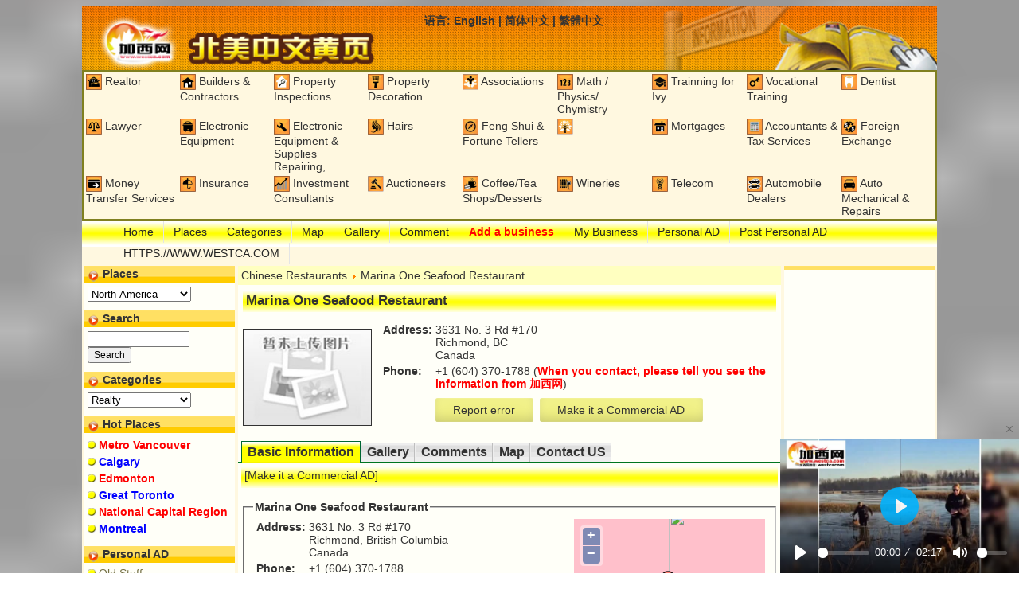

--- FILE ---
content_type: text/html; charset=gb2312
request_url: https://www.westca.com/Yellow_Pages/details/listid=51877/Marina_One_Seafood_Restaurant/lang=english.html
body_size: 35277
content:
<!DOCTYPE html PUBLIC "-//W3C//DTD XHTML 1.0 Transitional//EN" "http://www.w3.org/TR/xhtml1/DTD/xhtml1-transitional.dtd">
<html xmlns="http://www.w3.org/1999/xhtml">
<head profile="http://gmpg.org/xfn/11">
	<base href="https://www.westca.com/" />
	<title>Marina One Seafood Restaurant - 列治文中式餐厅 | North America Chinese Yellow Page</title>
	<meta http-equiv="Content-Type" content="text/html; charset=gb2312" />
	<meta name="description" content="Marina One Seafood Restaurant - 列治文中式餐厅">
	<meta name="keywords" content="列治文,中式餐厅,Marina One Seafood Restaurant">
	<meta name="generator" content="Westca Dot Com Personal Space" />
	<link rel="stylesheet" href="modules/Yellow_Pages/themes/yellow2/style.css?19" type="text/css" media="screen" />
	<link rel="shortcut icon" href="modules/Yellow_Pages/themes/yellow2/images/favicon.ico" type="image/x-icon" />
	<link rel="icon" href="modules/Yellow_Pages/themes/yellow2/images/house.png" type="image/png" />
<!-- Google tag (gtag.js) -->
<script async src="https://www.googletagmanager.com/gtag/js?id=G-3Y9E7D1R6M"></script>
<script>
  window.dataLayer = window.dataLayer || [];
  function gtag(){dataLayer.push(arguments);}
  gtag('js', new Date());

  gtag('config', 'G-3Y9E7D1R6M');
</script>

<script type="text/javascript" src="//ajax.googleapis.com/ajax/libs/jquery/1.9.0/jquery.min.js"></script>
<script type="text/javascript" src="includes/javascript/jquery.lazyload.min.js"></script>
<script type="text/javascript" src="includes/javascript/basic.js"></script>

<!-- Adnimation -->
<script src="https://adncdn.net/wzZSSWEj" async></script>



</head>

<TABLE align="center" width="1074" cellSpacing="0" cellPadding="0" bgColor="#FFF8E0" border="0">
 <!-- logo and ads -->
 <tr>
  <td>
   <script language="javascript">
function go_homepage()
{
	window.location = "https://www.westca.com/Yellow_Pages/lang=english.html";
}
   </script>
   <table height="80" style="background-image: url('modules/Yellow_Pages/themes/yellow2/images/header.jpg'); cursor: pointer; background-size: 100% auto;" border="0" width="100%" cellspacing="0" cellpadding="10" onClick="go_homepage()">
    <tr>
     <td valign="top" width="400">
		<h1>Marina One Seafood Restaurant - 列治文中式餐厅 | North America Chinese Yellow Page</h1>
     </td>
     <td valign="top">
<b>语言:&nbsp;<!--#--><a href="Yellow_Pages/details/listid=51877/Marina_One_Seafood_Restaurant=/lang=english.html">English</a><!--#--> | <!--#--><a href="Yellow_Pages/details/listid=51877/Marina_One_Seafood_Restaurant=/lang=schinese.html">简体中文</a><!--#--> | <!--#--><a href="Yellow_Pages/details/listid=51877/Marina_One_Seafood_Restaurant=/lang=tchinese.html">繁體中文</a><!--#--></b>
<br>
     </td>
    </tr>
   </table>
<div class="toplist"><table width="100%" border="0" cellspacing="0" cellpadding="2">
<tr>
<td width="11%" align="left" valign="top"><img align="absmiddle" src="[data-uri]" /> <a title="温哥华Realtor" href="Yellow_Pages/viewdir/cid=141/lang=english.html">Realtor</a></td>
<td width="11%" align="left" valign="top"><img align="absmiddle" src="[data-uri]" /> <a title="温哥华Builders & Contractors" href="Yellow_Pages/viewdir/cid=33/lang=english.html">Builders & Contractors</a></td>
<td width="11%" align="left" valign="top"><img align="absmiddle" src="[data-uri]" /> <a title="温哥华Property Inspections" href="Yellow_Pages/viewdir/cid=140/lang=english.html">Property Inspections</a></td>
<td width="11%" align="left" valign="top"><img align="absmiddle" src="[data-uri]" /> <a title="温哥华Property Decoration" href="Yellow_Pages/viewdir/cid=203/lang=english.html">Property Decoration</a></td>
<td width="11%" align="left" valign="top"><img align="absmiddle" src="[data-uri]" /> <a title="温哥华Associations" href="Yellow_Pages/viewdir/cid=40/lang=english.html">Associations</a></td>
<td width="11%" align="left" valign="top"><img align="absmiddle" src="[data-uri]" /> <a title="温哥华Math / Physics/ Chymistry" href="Yellow_Pages/viewdir/cid=209/lang=english.html">Math / Physics/ Chymistry</a></td>
<td width="11%" align="left" valign="top"><img align="absmiddle" src="[data-uri]" /> <a title="温哥华Trainning for Ivy" href="Yellow_Pages/viewdir/cid=281/lang=english.html">Trainning for Ivy</a></td>
<td width="11%" align="left" valign="top"><img align="absmiddle" src="[data-uri]" /> <a title="温哥华Vocational Training" href="Yellow_Pages/viewdir/cid=191/lang=english.html">Vocational Training</a></td>
<td width="11%" align="left" valign="top"><img align="absmiddle" src="[data-uri]" /> <a title="温哥华Dentist" href="Yellow_Pages/viewdir/cid=81/lang=english.html">Dentist</a></td>
</tr>
<tr>
<td width="11%" align="left" valign="top"><img align="absmiddle" src="[data-uri]" /> <a title="温哥华Lawyer" href="Yellow_Pages/viewdir/cid=117/lang=english.html">Lawyer</a></td>
<td width="11%" align="left" valign="top"><img align="absmiddle" src="[data-uri]" /> <a title="温哥华Electronic Equipment" href="Yellow_Pages/viewdir/cid=234/lang=english.html">Electronic Equipment</a></td>
<td width="11%" align="left" valign="top"><img align="absmiddle" src="[data-uri]" /> <a title="温哥华Electronic Equipment & Supplies Repairing," href="Yellow_Pages/viewdir/cid=31/lang=english.html">Electronic Equipment & Supplies Repairing,</a></td>
<td width="11%" align="left" valign="top"><img align="absmiddle" src="[data-uri]" /> <a title="温哥华Hairs" href="Yellow_Pages/viewdir/cid=284/lang=english.html">Hairs</a></td>
<td width="11%" align="left" valign="top"><img align="absmiddle" src="[data-uri]" /> <a title="温哥华Feng Shui & Fortune Tellers" href="Yellow_Pages/viewdir/cid=227/lang=english.html">Feng Shui & Fortune Tellers</a></td>
<td width="11%" align="left" valign="top"><img align="absmiddle" src="[data-uri]" /> <a title="温哥华" href="Yellow_Pages/viewdir/cid=288/lang=english.html"></a></td>
<td width="11%" align="left" valign="top"><img align="absmiddle" src="[data-uri]" /> <a title="温哥华Mortgages" href="Yellow_Pages/viewdir/cid=124/lang=english.html">Mortgages</a></td>
<td width="11%" align="left" valign="top"><img align="absmiddle" src="[data-uri]" /> <a title="温哥华Accountants & Tax Services" href="Yellow_Pages/viewdir/cid=26/lang=english.html">Accountants & Tax Services</a></td>
<td width="11%" align="left" valign="top"><img align="absmiddle" src="[data-uri]" /> <a title="温哥华Foreign Exchange" href="Yellow_Pages/viewdir/cid=92/lang=english.html">Foreign Exchange</a></td>
</tr>
<tr>
<td width="11%" align="left" valign="top"><img align="absmiddle" src="[data-uri]" /> <a title="温哥华Money Transfer Services" href="Yellow_Pages/viewdir/cid=123/lang=english.html">Money Transfer Services</a></td>
<td width="11%" align="left" valign="top"><img align="absmiddle" src="[data-uri]" /> <a title="温哥华Insurance" href="Yellow_Pages/viewdir/cid=110/lang=english.html">Insurance</a></td>
<td width="11%" align="left" valign="top"><img align="absmiddle" src="[data-uri]" /> <a title="温哥华Investment Consultants" href="Yellow_Pages/viewdir/cid=87/lang=english.html">Investment Consultants</a></td>
<td width="11%" align="left" valign="top"><img align="absmiddle" src="[data-uri]" /> <a title="温哥华Auctioneers" href="Yellow_Pages/viewdir/cid=41/lang=english.html">Auctioneers</a></td>
<td width="11%" align="left" valign="top"><img align="absmiddle" src="[data-uri]" /> <a title="温哥华Coffee/Tea Shops/Desserts" href="Yellow_Pages/viewdir/cid=190/lang=english.html">Coffee/Tea Shops/Desserts</a></td>
<td width="11%" align="left" valign="top"><img align="absmiddle" src="[data-uri]" /> <a title="温哥华Wineries" href="Yellow_Pages/viewdir/cid=175/lang=english.html">Wineries</a></td>
<td width="11%" align="left" valign="top"><img align="absmiddle" src="[data-uri]" /> <a title="温哥华Telecom" href="Yellow_Pages/viewdir/cid=162/lang=english.html">Telecom</a></td>
<td width="11%" align="left" valign="top"><img align="absmiddle" src="[data-uri]" /> <a title="温哥华Automobile Dealers" href="Yellow_Pages/viewdir/cid=45/lang=english.html">Automobile Dealers</a></td>
<td width="11%" align="left" valign="top"><img align="absmiddle" src="[data-uri]" /> <a title="温哥华Auto Mechanical & Repairs" href="Yellow_Pages/viewdir/cid=47/lang=english.html">Auto Mechanical & Repairs</a></td>
</tr>
</table>
</div>
  </td>
 </tr>

 <!-- main part -->
 <tr>
  <td>
		<div class="menu span-24">
			<ul class="menu-wrapper">
				<li><a href="Yellow_Pages/index/lang=english.html">Home</a></li><li><a href="Yellow_Pages/place/place=0/lang=english.html">Places</a></li><li><a href="Yellow_Pages/viewdir/place=0/lang=english.html">Categories</a></li><li><a href="Yellow_Pages/map/cid=/lang=english.html">Map</a></li><li><a href="Yellow_Pages/index/op=view_gallery/lang=english.html">Gallery</a></li><li><a href="Yellow_Pages/index/op=view_comments/lang=english.html">Comment</a></li><li><a href="Yellow_Pages/item/op=new_item/place=0/cid=/lang=english.html"><font class="emphasize">Add a business</font></a></li><li><a href="Yellow_Pages/item/lang=english.html">My Business</a></li><li><a href="Yellow_Pages/classified/lang=english.html">Personal AD</a></li><li><a href="Yellow_Pages/classified/op=manage/action=new_ads/lang=english.html">Post Personal AD</a></li><li><a href="https://www.westca.com">HTTPS://WWW.WESTCA.COM</a></li>
			</ul>
		</div>
  </td>
 </tr>
 <tr>
  <td>
   <table border="0" width="100%" cellspacing="0" cellpadding="2" bgcolor="#FFF8E0">
    <tr>
     <!--PART LEFT BEGIN-->
     <td width="190" valign="top">
		<div id="sidebar">
			<ul>
	            <script language="javascript">
<!--
function visit_link(ctrl)
{
	if(ctrl.selectedIndex != 0)
	{
		var url = ctrl.options[ctrl.selectedIndex].value;
		window.location = url;
	}
}

function visit_place(ctrl)
{
	if(ctrl.selectedIndex >= 0)
	{
		var catid = ctrl.options[ctrl.selectedIndex].value;
		var str = "https://www.westca.com/Yellow_Pages/place/place=%d/lang=english.html";
		url = str.replace(/%d/, catid);
		window.location = url;
	}
}

function visit_cat(ctrl)
{
	if(ctrl.selectedIndex >= 0)
	{
		var catid = ctrl.options[ctrl.selectedIndex].value;
		var str = "https://www.westca.com/Yellow_Pages/viewdir/cid=%d/lang=english.html";
		url = str.replace(/%d/, catid);
		window.location = url;
	}
}

//-->
</script>

				<li>
					<h2>Places</h2>
					<div><select name="id" style="width: 130px;" onChange="visit_place(this)"><option value="1">North America</option>
<option value="2">&nbsp;&nbsp;Canada</option>
<option value="3">&nbsp;&nbsp;&nbsp;&nbsp;British Columbia</option>
<option value="4">&nbsp;&nbsp;&nbsp;&nbsp;&nbsp;&nbsp;Metro Vancouver</option>
<option value="5">&nbsp;&nbsp;&nbsp;&nbsp;&nbsp;&nbsp;&nbsp;&nbsp;Vancouver</option>
<option value="7">&nbsp;&nbsp;&nbsp;&nbsp;&nbsp;&nbsp;&nbsp;&nbsp;Richmond</option>
<option value="8">&nbsp;&nbsp;&nbsp;&nbsp;&nbsp;&nbsp;&nbsp;&nbsp;Burnaby</option>
<option value="12">&nbsp;&nbsp;&nbsp;&nbsp;&nbsp;&nbsp;&nbsp;&nbsp;Surrey</option>
<option value="18">&nbsp;&nbsp;&nbsp;&nbsp;&nbsp;&nbsp;&nbsp;&nbsp;White Rock</option>
<option value="13">&nbsp;&nbsp;&nbsp;&nbsp;&nbsp;&nbsp;&nbsp;&nbsp;Coquitlam</option>
<option value="17">&nbsp;&nbsp;&nbsp;&nbsp;&nbsp;&nbsp;&nbsp;&nbsp;Delta</option>
<option value="9">&nbsp;&nbsp;&nbsp;&nbsp;&nbsp;&nbsp;&nbsp;&nbsp;North Vancouver</option>
<option value="10">&nbsp;&nbsp;&nbsp;&nbsp;&nbsp;&nbsp;&nbsp;&nbsp;West Vancouver</option>
<option value="11">&nbsp;&nbsp;&nbsp;&nbsp;&nbsp;&nbsp;&nbsp;&nbsp;New Westminster</option>
<option value="19">&nbsp;&nbsp;&nbsp;&nbsp;&nbsp;&nbsp;&nbsp;&nbsp;Langley</option>
<option value="14">&nbsp;&nbsp;&nbsp;&nbsp;&nbsp;&nbsp;&nbsp;&nbsp;Port Moody</option>
<option value="15">&nbsp;&nbsp;&nbsp;&nbsp;&nbsp;&nbsp;&nbsp;&nbsp;Port Coquitlam</option>
<option value="16">&nbsp;&nbsp;&nbsp;&nbsp;&nbsp;&nbsp;&nbsp;&nbsp;Maple Ridge</option>
<option value="32">&nbsp;&nbsp;&nbsp;&nbsp;&nbsp;&nbsp;&nbsp;&nbsp;Pitt Meadows</option>
<option value="35">&nbsp;&nbsp;&nbsp;&nbsp;&nbsp;&nbsp;&nbsp;&nbsp;Landner</option>
<option value="63">&nbsp;&nbsp;&nbsp;&nbsp;&nbsp;&nbsp;&nbsp;&nbsp;Anmore</option>
<option value="64">&nbsp;&nbsp;&nbsp;&nbsp;&nbsp;&nbsp;&nbsp;&nbsp;Belcarra</option>
<option value="65">&nbsp;&nbsp;&nbsp;&nbsp;&nbsp;&nbsp;&nbsp;&nbsp;Bowen Island</option>
<option value="66">&nbsp;&nbsp;&nbsp;&nbsp;&nbsp;&nbsp;&nbsp;&nbsp;Lions Bay</option>
<option value="30">&nbsp;&nbsp;&nbsp;&nbsp;&nbsp;&nbsp;Fraser Valley</option>
<option value="20">&nbsp;&nbsp;&nbsp;&nbsp;&nbsp;&nbsp;&nbsp;&nbsp;Abbotsford</option>
<option value="31">&nbsp;&nbsp;&nbsp;&nbsp;&nbsp;&nbsp;&nbsp;&nbsp;Chilliwack</option>
<option value="33">&nbsp;&nbsp;&nbsp;&nbsp;&nbsp;&nbsp;&nbsp;&nbsp;Mission</option>
<option value="34">&nbsp;&nbsp;&nbsp;&nbsp;&nbsp;&nbsp;&nbsp;&nbsp;Aldergrove</option>
<option value="67">&nbsp;&nbsp;&nbsp;&nbsp;&nbsp;&nbsp;&nbsp;&nbsp;Hope</option>
<option value="68">&nbsp;&nbsp;&nbsp;&nbsp;&nbsp;&nbsp;&nbsp;&nbsp;Kent</option>
<option value="69">&nbsp;&nbsp;&nbsp;&nbsp;&nbsp;&nbsp;&nbsp;&nbsp;Harrison Hot Springs</option>
<option value="6">&nbsp;&nbsp;&nbsp;&nbsp;&nbsp;&nbsp;Victoria</option>
<option value="38">&nbsp;&nbsp;&nbsp;&nbsp;&nbsp;&nbsp;Whistler</option>
<option value="206">&nbsp;&nbsp;&nbsp;&nbsp;&nbsp;&nbsp;Nanaimo</option>
<option value="210">&nbsp;&nbsp;&nbsp;&nbsp;&nbsp;&nbsp;Okanagan Lake</option>
<option value="21">&nbsp;&nbsp;&nbsp;&nbsp;Alberta</option>
<option value="22">&nbsp;&nbsp;&nbsp;&nbsp;&nbsp;&nbsp;Calgary</option>
<option value="23">&nbsp;&nbsp;&nbsp;&nbsp;&nbsp;&nbsp;Edmonton</option>
<option value="26">&nbsp;&nbsp;&nbsp;&nbsp;&nbsp;&nbsp;Banff</option>
<option value="27">&nbsp;&nbsp;&nbsp;&nbsp;Ontario</option>
<option value="29">&nbsp;&nbsp;&nbsp;&nbsp;&nbsp;&nbsp;Great Toronto</option>
<option value="45">&nbsp;&nbsp;&nbsp;&nbsp;&nbsp;&nbsp;&nbsp;&nbsp;Toronto</option>
<option value="76">&nbsp;&nbsp;&nbsp;&nbsp;&nbsp;&nbsp;&nbsp;&nbsp;York</option>
<option value="73">&nbsp;&nbsp;&nbsp;&nbsp;&nbsp;&nbsp;&nbsp;&nbsp;East York</option>
<option value="72">&nbsp;&nbsp;&nbsp;&nbsp;&nbsp;&nbsp;&nbsp;&nbsp;Scarborough</option>
<option value="71">&nbsp;&nbsp;&nbsp;&nbsp;&nbsp;&nbsp;&nbsp;&nbsp;North York</option>
<option value="70">&nbsp;&nbsp;&nbsp;&nbsp;&nbsp;&nbsp;&nbsp;&nbsp;Etobicoke</option>
<option value="42">&nbsp;&nbsp;&nbsp;&nbsp;&nbsp;&nbsp;&nbsp;&nbsp;Mississauga</option>
<option value="74">&nbsp;&nbsp;&nbsp;&nbsp;&nbsp;&nbsp;&nbsp;&nbsp;Concord</option>
<option value="75">&nbsp;&nbsp;&nbsp;&nbsp;&nbsp;&nbsp;&nbsp;&nbsp;Thornhill</option>
<option value="50">&nbsp;&nbsp;&nbsp;&nbsp;&nbsp;&nbsp;&nbsp;&nbsp;Richmond Hill</option>
<option value="51">&nbsp;&nbsp;&nbsp;&nbsp;&nbsp;&nbsp;&nbsp;&nbsp;Markham</option>
<option value="43">&nbsp;&nbsp;&nbsp;&nbsp;&nbsp;&nbsp;&nbsp;&nbsp;Brampton</option>
<option value="44">&nbsp;&nbsp;&nbsp;&nbsp;&nbsp;&nbsp;&nbsp;&nbsp;Caledon</option>
<option value="46">&nbsp;&nbsp;&nbsp;&nbsp;&nbsp;&nbsp;&nbsp;&nbsp;Oakville</option>
<option value="47">&nbsp;&nbsp;&nbsp;&nbsp;&nbsp;&nbsp;&nbsp;&nbsp;Milton</option>
<option value="48">&nbsp;&nbsp;&nbsp;&nbsp;&nbsp;&nbsp;&nbsp;&nbsp;Burlington</option>
<option value="49">&nbsp;&nbsp;&nbsp;&nbsp;&nbsp;&nbsp;&nbsp;&nbsp;Halton Hills</option>
<option value="52">&nbsp;&nbsp;&nbsp;&nbsp;&nbsp;&nbsp;&nbsp;&nbsp;Vaughan</option>
<option value="53">&nbsp;&nbsp;&nbsp;&nbsp;&nbsp;&nbsp;&nbsp;&nbsp;Aurora</option>
<option value="54">&nbsp;&nbsp;&nbsp;&nbsp;&nbsp;&nbsp;&nbsp;&nbsp;Newmarket</option>
<option value="55">&nbsp;&nbsp;&nbsp;&nbsp;&nbsp;&nbsp;&nbsp;&nbsp;East Gwillimbury</option>
<option value="56">&nbsp;&nbsp;&nbsp;&nbsp;&nbsp;&nbsp;&nbsp;&nbsp;Georgina</option>
<option value="57">&nbsp;&nbsp;&nbsp;&nbsp;&nbsp;&nbsp;&nbsp;&nbsp;King City</option>
<option value="58">&nbsp;&nbsp;&nbsp;&nbsp;&nbsp;&nbsp;&nbsp;&nbsp;Whitchurch-Stouffville</option>
<option value="59">&nbsp;&nbsp;&nbsp;&nbsp;&nbsp;&nbsp;&nbsp;&nbsp;Pickering</option>
<option value="60">&nbsp;&nbsp;&nbsp;&nbsp;&nbsp;&nbsp;&nbsp;&nbsp;Ajax</option>
<option value="61">&nbsp;&nbsp;&nbsp;&nbsp;&nbsp;&nbsp;&nbsp;&nbsp;Whitby</option>
<option value="62">&nbsp;&nbsp;&nbsp;&nbsp;&nbsp;&nbsp;&nbsp;&nbsp;Oshawa</option>
<option value="77">&nbsp;&nbsp;&nbsp;&nbsp;&nbsp;&nbsp;National Capital Region</option>
<option value="28">&nbsp;&nbsp;&nbsp;&nbsp;&nbsp;&nbsp;&nbsp;&nbsp;Ottawa</option>
<option value="78">&nbsp;&nbsp;&nbsp;&nbsp;&nbsp;&nbsp;&nbsp;&nbsp;Nepean</option>
<option value="82">&nbsp;&nbsp;&nbsp;&nbsp;&nbsp;&nbsp;&nbsp;&nbsp;Gloucester</option>
<option value="80">&nbsp;&nbsp;&nbsp;&nbsp;&nbsp;&nbsp;&nbsp;&nbsp;Orleans</option>
<option value="79">&nbsp;&nbsp;&nbsp;&nbsp;&nbsp;&nbsp;&nbsp;&nbsp;Kanata</option>
<option value="81">&nbsp;&nbsp;&nbsp;&nbsp;&nbsp;&nbsp;&nbsp;&nbsp;Vanier</option>
<option value="40">&nbsp;&nbsp;&nbsp;&nbsp;Quebec</option>
<option value="41">&nbsp;&nbsp;&nbsp;&nbsp;&nbsp;&nbsp;Montreal</option>
<option value="186">&nbsp;&nbsp;&nbsp;&nbsp;&nbsp;&nbsp;Quebec City</option>
<option value="24">&nbsp;&nbsp;&nbsp;&nbsp;Manitoba</option>
<option value="25">&nbsp;&nbsp;&nbsp;&nbsp;&nbsp;&nbsp;Winnipeg</option>
<option value="187">&nbsp;&nbsp;&nbsp;&nbsp;Newfoundland and Labrador</option>
<option value="188">&nbsp;&nbsp;&nbsp;&nbsp;&nbsp;&nbsp;St John's</option>
<option value="189">&nbsp;&nbsp;&nbsp;&nbsp;New Brunswick</option>
<option value="190">&nbsp;&nbsp;&nbsp;&nbsp;&nbsp;&nbsp;Fredericton</option>
<option value="191">&nbsp;&nbsp;&nbsp;&nbsp;Northwest Territories</option>
<option value="192">&nbsp;&nbsp;&nbsp;&nbsp;&nbsp;&nbsp;Yellowknife</option>
<option value="193">&nbsp;&nbsp;&nbsp;&nbsp;Nova Scotia</option>
<option value="194">&nbsp;&nbsp;&nbsp;&nbsp;&nbsp;&nbsp;Halifax</option>
<option value="195">&nbsp;&nbsp;&nbsp;&nbsp;Nunavut</option>
<option value="196">&nbsp;&nbsp;&nbsp;&nbsp;&nbsp;&nbsp;Iqualuit</option>
<option value="197">&nbsp;&nbsp;&nbsp;&nbsp;Prince Edward Island</option>
<option value="198">&nbsp;&nbsp;&nbsp;&nbsp;&nbsp;&nbsp;Charlottetown</option>
<option value="199">&nbsp;&nbsp;&nbsp;&nbsp;Saskatchewan</option>
<option value="200">&nbsp;&nbsp;&nbsp;&nbsp;&nbsp;&nbsp;Regina</option>
<option value="201">&nbsp;&nbsp;&nbsp;&nbsp;&nbsp;&nbsp;Saskatoon</option>
<option value="202">&nbsp;&nbsp;&nbsp;&nbsp;Yukon</option>
<option value="203">&nbsp;&nbsp;&nbsp;&nbsp;&nbsp;&nbsp;Whitehorse</option>
<option value="83">&nbsp;&nbsp;USA</option>
<option value="85">&nbsp;&nbsp;&nbsp;&nbsp;State of California</option>
<option value="86">&nbsp;&nbsp;&nbsp;&nbsp;&nbsp;&nbsp;Los Angeles</option>
<option value="87">&nbsp;&nbsp;&nbsp;&nbsp;&nbsp;&nbsp;San Francisco</option>
<option value="97">&nbsp;&nbsp;&nbsp;&nbsp;&nbsp;&nbsp;Sacramento</option>
<option value="84">&nbsp;&nbsp;&nbsp;&nbsp;New York</option>
<option value="88">&nbsp;&nbsp;&nbsp;&nbsp;Massachusetts</option>
<option value="89">&nbsp;&nbsp;&nbsp;&nbsp;&nbsp;&nbsp;Boston</option>
<option value="90">&nbsp;&nbsp;&nbsp;&nbsp;Alaska</option>
<option value="91">&nbsp;&nbsp;&nbsp;&nbsp;&nbsp;&nbsp;Juneau</option>
<option value="92">&nbsp;&nbsp;&nbsp;&nbsp;Arizona</option>
<option value="93">&nbsp;&nbsp;&nbsp;&nbsp;&nbsp;&nbsp;Phoenix</option>
<option value="94">&nbsp;&nbsp;&nbsp;&nbsp;Arkansas</option>
<option value="95">&nbsp;&nbsp;&nbsp;&nbsp;&nbsp;&nbsp;Little Rock</option>
<option value="98">&nbsp;&nbsp;&nbsp;&nbsp;Colorado</option>
<option value="99">&nbsp;&nbsp;&nbsp;&nbsp;&nbsp;&nbsp;Denver</option>
<option value="100">&nbsp;&nbsp;&nbsp;&nbsp;Connecticut</option>
<option value="101">&nbsp;&nbsp;&nbsp;&nbsp;&nbsp;&nbsp;Hartford</option>
<option value="102">&nbsp;&nbsp;&nbsp;&nbsp;Delaware</option>
<option value="103">&nbsp;&nbsp;&nbsp;&nbsp;&nbsp;&nbsp;Dover</option>
<option value="104">&nbsp;&nbsp;&nbsp;&nbsp;Florida</option>
<option value="105">&nbsp;&nbsp;&nbsp;&nbsp;&nbsp;&nbsp;Tallahassee</option>
<option value="106">&nbsp;&nbsp;&nbsp;&nbsp;Georgia</option>
<option value="107">&nbsp;&nbsp;&nbsp;&nbsp;&nbsp;&nbsp;Atlanta</option>
<option value="108">&nbsp;&nbsp;&nbsp;&nbsp;Hawaii</option>
<option value="109">&nbsp;&nbsp;&nbsp;&nbsp;&nbsp;&nbsp;Honolulu</option>
<option value="110">&nbsp;&nbsp;&nbsp;&nbsp;Idaho</option>
<option value="111">&nbsp;&nbsp;&nbsp;&nbsp;&nbsp;&nbsp;Boise</option>
<option value="112">&nbsp;&nbsp;&nbsp;&nbsp;Illinois</option>
<option value="113">&nbsp;&nbsp;&nbsp;&nbsp;&nbsp;&nbsp;Springfield</option>
<option value="114">&nbsp;&nbsp;&nbsp;&nbsp;Indiana</option>
<option value="115">&nbsp;&nbsp;&nbsp;&nbsp;&nbsp;&nbsp;Indianapolis</option>
<option value="116">&nbsp;&nbsp;&nbsp;&nbsp;Iowa</option>
<option value="117">&nbsp;&nbsp;&nbsp;&nbsp;&nbsp;&nbsp;Des Moines</option>
<option value="118">&nbsp;&nbsp;&nbsp;&nbsp;Kansas</option>
<option value="119">&nbsp;&nbsp;&nbsp;&nbsp;&nbsp;&nbsp;Topeka</option>
<option value="120">&nbsp;&nbsp;&nbsp;&nbsp;Kentucky</option>
<option value="121">&nbsp;&nbsp;&nbsp;&nbsp;&nbsp;&nbsp;Frankfort</option>
<option value="122">&nbsp;&nbsp;&nbsp;&nbsp;Louisiana</option>
<option value="123">&nbsp;&nbsp;&nbsp;&nbsp;&nbsp;&nbsp;Baton Rouge</option>
<option value="124">&nbsp;&nbsp;&nbsp;&nbsp;Maine</option>
<option value="125">&nbsp;&nbsp;&nbsp;&nbsp;&nbsp;&nbsp;Augusta</option>
<option value="126">&nbsp;&nbsp;&nbsp;&nbsp;Maryland</option>
<option value="127">&nbsp;&nbsp;&nbsp;&nbsp;&nbsp;&nbsp;Annapolis</option>
<option value="128">&nbsp;&nbsp;&nbsp;&nbsp;Michigan</option>
<option value="129">&nbsp;&nbsp;&nbsp;&nbsp;&nbsp;&nbsp;Lansing</option>
<option value="130">&nbsp;&nbsp;&nbsp;&nbsp;Minnesota</option>
<option value="131">&nbsp;&nbsp;&nbsp;&nbsp;&nbsp;&nbsp;St. Paul</option>
<option value="132">&nbsp;&nbsp;&nbsp;&nbsp;Mississippi</option>
<option value="133">&nbsp;&nbsp;&nbsp;&nbsp;&nbsp;&nbsp;Jackson</option>
<option value="134">&nbsp;&nbsp;&nbsp;&nbsp;Missouri</option>
<option value="135">&nbsp;&nbsp;&nbsp;&nbsp;&nbsp;&nbsp;Jefferson City</option>
<option value="136">&nbsp;&nbsp;&nbsp;&nbsp;Montana</option>
<option value="137">&nbsp;&nbsp;&nbsp;&nbsp;&nbsp;&nbsp;Helena</option>
<option value="138">&nbsp;&nbsp;&nbsp;&nbsp;Nebraska</option>
<option value="139">&nbsp;&nbsp;&nbsp;&nbsp;&nbsp;&nbsp;Lincoln</option>
<option value="140">&nbsp;&nbsp;&nbsp;&nbsp;Nevada</option>
<option value="141">&nbsp;&nbsp;&nbsp;&nbsp;&nbsp;&nbsp;Carson City</option>
<option value="204">&nbsp;&nbsp;&nbsp;&nbsp;&nbsp;&nbsp;Las Vegas</option>
<option value="205">&nbsp;&nbsp;&nbsp;&nbsp;&nbsp;&nbsp;Reno</option>
<option value="142">&nbsp;&nbsp;&nbsp;&nbsp;New Hampshire</option>
<option value="143">&nbsp;&nbsp;&nbsp;&nbsp;&nbsp;&nbsp;Concord</option>
<option value="144">&nbsp;&nbsp;&nbsp;&nbsp;New Jersey</option>
<option value="145">&nbsp;&nbsp;&nbsp;&nbsp;&nbsp;&nbsp;Trenton</option>
<option value="146">&nbsp;&nbsp;&nbsp;&nbsp;New Mexico</option>
<option value="147">&nbsp;&nbsp;&nbsp;&nbsp;&nbsp;&nbsp;Santa Fe</option>
<option value="148">&nbsp;&nbsp;&nbsp;&nbsp;North Carolina</option>
<option value="149">&nbsp;&nbsp;&nbsp;&nbsp;&nbsp;&nbsp;Raleigh</option>
<option value="150">&nbsp;&nbsp;&nbsp;&nbsp;North Dakota</option>
<option value="151">&nbsp;&nbsp;&nbsp;&nbsp;&nbsp;&nbsp;Bismarck</option>
<option value="152">&nbsp;&nbsp;&nbsp;&nbsp;Ohio</option>
<option value="153">&nbsp;&nbsp;&nbsp;&nbsp;&nbsp;&nbsp;Columbus</option>
<option value="154">&nbsp;&nbsp;&nbsp;&nbsp;Oklahoma</option>
<option value="155">&nbsp;&nbsp;&nbsp;&nbsp;&nbsp;&nbsp;Oklahoma City</option>
<option value="156">&nbsp;&nbsp;&nbsp;&nbsp;Oregon</option>
<option value="157">&nbsp;&nbsp;&nbsp;&nbsp;&nbsp;&nbsp;Salem</option>
<option value="158">&nbsp;&nbsp;&nbsp;&nbsp;Pennsylvania</option>
<option value="159">&nbsp;&nbsp;&nbsp;&nbsp;&nbsp;&nbsp;Harrisburg</option>
<option value="160">&nbsp;&nbsp;&nbsp;&nbsp;Rhode Island</option>
<option value="161">&nbsp;&nbsp;&nbsp;&nbsp;&nbsp;&nbsp;Providence</option>
<option value="162">&nbsp;&nbsp;&nbsp;&nbsp;South Carolina</option>
<option value="163">&nbsp;&nbsp;&nbsp;&nbsp;&nbsp;&nbsp;Columbia</option>
<option value="164">&nbsp;&nbsp;&nbsp;&nbsp;South Dakota</option>
<option value="165">&nbsp;&nbsp;&nbsp;&nbsp;&nbsp;&nbsp;Pierre</option>
<option value="166">&nbsp;&nbsp;&nbsp;&nbsp;Tennessee</option>
<option value="167">&nbsp;&nbsp;&nbsp;&nbsp;&nbsp;&nbsp;Nashville</option>
<option value="168">&nbsp;&nbsp;&nbsp;&nbsp;Texas</option>
<option value="169">&nbsp;&nbsp;&nbsp;&nbsp;&nbsp;&nbsp;Austin</option>
<option value="170">&nbsp;&nbsp;&nbsp;&nbsp;Utah</option>
<option value="171">&nbsp;&nbsp;&nbsp;&nbsp;&nbsp;&nbsp;Salt Lake City</option>
<option value="172">&nbsp;&nbsp;&nbsp;&nbsp;Vermont</option>
<option value="173">&nbsp;&nbsp;&nbsp;&nbsp;&nbsp;&nbsp;Montpelier</option>
<option value="174">&nbsp;&nbsp;&nbsp;&nbsp;Virginia</option>
<option value="175">&nbsp;&nbsp;&nbsp;&nbsp;&nbsp;&nbsp;Richmond</option>
<option value="176">&nbsp;&nbsp;&nbsp;&nbsp;Washington</option>
<option value="177">&nbsp;&nbsp;&nbsp;&nbsp;&nbsp;&nbsp;Olympia</option>
<option value="178">&nbsp;&nbsp;&nbsp;&nbsp;West Virginia</option>
<option value="179">&nbsp;&nbsp;&nbsp;&nbsp;&nbsp;&nbsp;Charleston</option>
<option value="180">&nbsp;&nbsp;&nbsp;&nbsp;Wisconsin</option>
<option value="181">&nbsp;&nbsp;&nbsp;&nbsp;&nbsp;&nbsp;Madison</option>
<option value="182">&nbsp;&nbsp;&nbsp;&nbsp;Wyoming</option>
<option value="183">&nbsp;&nbsp;&nbsp;&nbsp;&nbsp;&nbsp;Cheyenne</option>
<option value="184">&nbsp;&nbsp;&nbsp;&nbsp;Alabama</option>
<option value="185">&nbsp;&nbsp;&nbsp;&nbsp;&nbsp;&nbsp;Montgomery</option>
<option value="208">Asia</option>
<option value="209">&nbsp;&nbsp;China</option>
</select></div>
				</li>
	            
				<li>
					<h2>Search</h2>
					<div><form method="POST" action="https://www.westca.com/Yellow_Pages/search/lang=english.html">
<input type="hidden" name="place" value="0" />
<input type="text" name="q" size="16" /><br><input type="submit" value="Search" />
</form></div>
				</li>
	            
				<li>
					<h2>Categories</h2>
					<div><select name="cid" style="width: 130px;" onChange="visit_cat(this)"><option value="12">Realty</option>
<option value="141">&nbsp;&nbsp;Realtor</option>
<option value="33">&nbsp;&nbsp;Builders & Contractors</option>
<option value="140">&nbsp;&nbsp;Property Inspections</option>
<option value="203">&nbsp;&nbsp;Property Decoration</option>
<option value="235">&nbsp;&nbsp;Doors/Windows/Fences</option>
<option value="255">&nbsp;&nbsp;Window Curtains & Screens</option>
<option value="205">&nbsp;&nbsp;Carpets & Flooring</option>
<option value="204">&nbsp;&nbsp;Cabinets</option>
<option value="247">&nbsp;&nbsp;Glass & Mirrors</option>
<option value="236">&nbsp;&nbsp;Paints & Supplies</option>
<option value="200">&nbsp;&nbsp;Air Conditioning & Heating</option>
<option value="96">&nbsp;&nbsp;Gardening & Landscaping</option>
<option value="262">&nbsp;&nbsp;Building Designers</option>
<option value="111">&nbsp;&nbsp;Interior Design</option>
<option value="226">&nbsp;&nbsp;Property Management</option>
<option value="257">&nbsp;&nbsp;Plumbing</option>
<option value="66">&nbsp;&nbsp;Building Supplies</option>
<option value="71">&nbsp;&nbsp;Cemeteries & Services</option>
<option value="16">Associations & Organizations</option>
<option value="35">&nbsp;&nbsp;Countryman Associations</option>
<option value="36">&nbsp;&nbsp;Charitable Organizations</option>
<option value="38">&nbsp;&nbsp;Religion Organizations</option>
<option value="39">&nbsp;&nbsp;Chamber Of Commerce</option>
<option value="40">&nbsp;&nbsp;Associations</option>
<option value="192">&nbsp;&nbsp;Social Service Organizations</option>
<option value="6">Education & Career Training</option>
<option value="138">&nbsp;&nbsp;Pre-Schools</option>
<option value="211">&nbsp;&nbsp;Chinese Language Tutoring</option>
<option value="272">&nbsp;&nbsp;Secondary Schools</option>
<option value="152">&nbsp;&nbsp;Language Tutoring</option>
<option value="209">&nbsp;&nbsp;Math / Physics/ Chymistry</option>
<option value="151">&nbsp;&nbsp;Fine Art Training</option>
<option value="207">&nbsp;&nbsp;Music/Piano Training</option>
<option value="206">&nbsp;&nbsp;Dancing Training</option>
<option value="153">&nbsp;&nbsp;Sports/Martial Arts Training</option>
<option value="278">&nbsp;&nbsp;Chess</option>
<option value="80">&nbsp;&nbsp;Daycare</option>
<option value="210">&nbsp;&nbsp;Computer Training</option>
<option value="281">&nbsp;&nbsp;Trainning for Ivy</option>
<option value="154">&nbsp;&nbsp;Other Training/Tutoring</option>
<option value="280">&nbsp;&nbsp;Innovate Education</option>
<option value="118">&nbsp;&nbsp;Library</option>
<option value="150">&nbsp;&nbsp;Colleges</option>
<option value="149">&nbsp;&nbsp;Colleges & Universities</option>
<option value="84">&nbsp;&nbsp;Education Consultants</option>
<option value="191">&nbsp;&nbsp;Vocational Training</option>
<option value="267">&nbsp;&nbsp;Elementary Schools</option>
<option value="237">&nbsp;&nbsp;Employment Agencies</option>
<option value="282">&nbsp;&nbsp;Outsea Student Service</option>
<option value="4">Government Agencies & Embassy</option>
<option value="85">&nbsp;&nbsp;Embassies</option>
<option value="195">&nbsp;&nbsp;Federal Government</option>
<option value="196">&nbsp;&nbsp;Provincial Government</option>
<option value="197">&nbsp;&nbsp;City Hall</option>
<option value="259">&nbsp;&nbsp;Police Stations</option>
<option value="8">Health & Medicine</option>
<option value="81">&nbsp;&nbsp;Dentist</option>
<option value="121">&nbsp;&nbsp;Acupunctures</option>
<option value="232">&nbsp;&nbsp;Therapy</option>
<option value="100">&nbsp;&nbsp;Health Foods</option>
<option value="72">&nbsp;&nbsp;Chinese Doctors</option>
<option value="17">&nbsp;&nbsp;Family Doctors</option>
<option value="103">&nbsp;&nbsp;Hospital</option>
<option value="231">&nbsp;&nbsp;Laboratories</option>
<option value="134">&nbsp;&nbsp;Drugstores</option>
<option value="187">&nbsp;&nbsp;Chinese Medicine</option>
<option value="170">&nbsp;&nbsp;Veterinarians</option>
<option value="102">&nbsp;&nbsp;Nursing</option>
<option value="128">&nbsp;&nbsp;Senior Nursing</option>
<option value="277">&nbsp;&nbsp;Spa</option>
<option value="258">&nbsp;&nbsp;Physiatrics</option>
<option value="77">&nbsp;&nbsp;Cosmetic Surgeons</option>
<option value="130">&nbsp;&nbsp;Opticians & Optical Shops</option>
<option value="122">&nbsp;&nbsp;Medical Equipment</option>
<option value="287">&nbsp;&nbsp;</option>
<option value="270">&nbsp;&nbsp;Hearing Clinic</option>
<option value="271">&nbsp;&nbsp;Foot Care</option>
<option value="101">&nbsp;&nbsp;Others</option>
<option value="108">Law</option>
<option value="117">&nbsp;&nbsp;Lawyer</option>
<option value="114">&nbsp;&nbsp;Detectives</option>
<option value="127">&nbsp;&nbsp;Notary Public</option>
<option value="283">&nbsp;&nbsp;</option>
<option value="269">&nbsp;&nbsp;Others</option>
<option value="2">Business Service & Manifacture</option>
<option value="276">&nbsp;&nbsp;</option>
<option value="68">&nbsp;&nbsp;Business Consultants</option>
<option value="27">&nbsp;&nbsp;Advertising & Marketing</option>
<option value="112">&nbsp;&nbsp;International Trading</option>
<option value="160">&nbsp;&nbsp;Storage</option>
<option value="166">&nbsp;&nbsp;Translators & Interpreters</option>
<option value="176">&nbsp;&nbsp;Investigation</option>
<option value="263">&nbsp;&nbsp;Machinery Manufacturers</option>
<option value="264">&nbsp;&nbsp;Moulding & Equipment</option>
<option value="266">&nbsp;&nbsp;Packaging</option>
<option value="3">Apparel & Fashion</option>
<option value="60">&nbsp;&nbsp;Fashion</option>
<option value="218">&nbsp;&nbsp;Jewellers Stores</option>
<option value="76">&nbsp;&nbsp;Cosmetics Stores</option>
<option value="216">&nbsp;&nbsp;Shoes/Hats</option>
<option value="95">&nbsp;&nbsp;Furs & Leather Goods</option>
<option value="182">&nbsp;&nbsp;Bridal & Wedding Services</option>
<option value="169">&nbsp;&nbsp;Tailors</option>
<option value="265">&nbsp;&nbsp;Brede</option>
<option value="194">&nbsp;&nbsp;Uniforms & Textiles</option>
<option value="250">&nbsp;&nbsp;Others</option>
<option value="9">Home & Living</option>
<option value="67">&nbsp;&nbsp;Burglar/Security</option>
<option value="125">&nbsp;&nbsp;Movers</option>
<option value="116">&nbsp;&nbsp;Laundry & Dry Cleaners</option>
<option value="73">&nbsp;&nbsp;Cleaning Services</option>
<option value="234">&nbsp;&nbsp;Electronic Equipment</option>
<option value="219">&nbsp;&nbsp;Pipeline Cleaning</option>
<option value="104">&nbsp;&nbsp;Housewares</option>
<option value="157">&nbsp;&nbsp;Snow Removal</option>
<option value="133">&nbsp;&nbsp;Pest Control Service</option>
<option value="119">&nbsp;&nbsp;Locksmiths & Keys</option>
<option value="212">&nbsp;&nbsp;Computer Repair</option>
<option value="31">&nbsp;&nbsp;Electronic Equipment & Supplies Repairing,</option>
<option value="273">&nbsp;&nbsp;Baby Care</option>
<option value="83">&nbsp;&nbsp;Recycle</option>
<option value="173">&nbsp;&nbsp;Water Filters & Purification</option>
<option value="201">&nbsp;&nbsp;Air Purifiers</option>
<option value="284">&nbsp;&nbsp;Hairs</option>
<option value="135">&nbsp;&nbsp;Photographers & Photo Finishing</option>
<option value="137">&nbsp;&nbsp;Piano & Musical Instruments</option>
<option value="109">&nbsp;&nbsp;Immigration Consultants</option>
<option value="79">&nbsp;&nbsp;Customs Brokers</option>
<option value="89">&nbsp;&nbsp;Florist</option>
<option value="139">&nbsp;&nbsp;Printing & Pre-Press</option>
<option value="227">&nbsp;&nbsp;Feng Shui & Fortune Tellers</option>
<option value="285">&nbsp;&nbsp;HelloButler</option>
<option value="286">&nbsp;&nbsp;Bed/Mattress</option>
<option value="288">&nbsp;&nbsp;</option>
<option value="188">&nbsp;&nbsp;Furniture store</option>
<option value="254">&nbsp;&nbsp;Others</option>
<option value="13">Stores and Services</option>
<option value="155">&nbsp;&nbsp;Shopping mall</option>
<option value="82">&nbsp;&nbsp;Supermarket</option>
<option value="97">&nbsp;&nbsp;Gift Shops</option>
<option value="243">&nbsp;&nbsp;Toy & Supplies</option>
<option value="59">&nbsp;&nbsp;Bookstores</option>
<option value="34">&nbsp;&nbsp;Arts & Crafts</option>
<option value="129">&nbsp;&nbsp;Office Equipment & Supplies</option>
<option value="225">&nbsp;&nbsp;Office Furnitures</option>
<option value="42">&nbsp;&nbsp;Audio-Visual Equipment</option>
<option value="256">&nbsp;&nbsp;Kitchen Supplies & Accessories</option>
<option value="233">&nbsp;&nbsp;Lighting</option>
<option value="228">&nbsp;&nbsp;Copy</option>
<option value="32">&nbsp;&nbsp;Pet Store</option>
<option value="74">&nbsp;&nbsp;Clocks & Watches</option>
<option value="99">&nbsp;&nbsp;Hardware</option>
<option value="132">&nbsp;&nbsp;Pawn Shops</option>
<option value="202">&nbsp;&nbsp;Aquariums</option>
<option value="261">&nbsp;&nbsp;Cups & Medals</option>
<option value="279">&nbsp;&nbsp;Adult Products</option>
<option value="131">&nbsp;&nbsp;Others</option>
<option value="15">Travel</option>
<option value="18">&nbsp;&nbsp;Travel Agencies</option>
<option value="180">&nbsp;&nbsp;Hotels & Motels</option>
<option value="245">&nbsp;&nbsp;Taxi</option>
<option value="177">&nbsp;&nbsp;Parks/Botanical Gardens/Recreation Centres</option>
<option value="126">&nbsp;&nbsp;Museum</option>
<option value="178">&nbsp;&nbsp;Bed & Breakfast</option>
<option value="179">&nbsp;&nbsp;Resorts</option>
<option value="98">&nbsp;&nbsp;Golf</option>
<option value="11">Finance</option>
<option value="124">&nbsp;&nbsp;Mortgages</option>
<option value="26">&nbsp;&nbsp;Accountants & Tax Services</option>
<option value="92">&nbsp;&nbsp;Foreign Exchange</option>
<option value="123">&nbsp;&nbsp;Money Transfer Services</option>
<option value="110">&nbsp;&nbsp;Insurance</option>
<option value="52">&nbsp;&nbsp;Bank</option>
<option value="87">&nbsp;&nbsp;Investment Consultants</option>
<option value="41">&nbsp;&nbsp;Auctioneers</option>
<option value="238">&nbsp;&nbsp;Others</option>
<option value="7">Dining</option>
<option value="105">&nbsp;&nbsp;Chinese Restaurants</option>
<option value="107">&nbsp;&nbsp;Japanese Cuisine</option>
<option value="146">&nbsp;&nbsp;Korean Restaurants</option>
<option value="147">&nbsp;&nbsp;Southeast Asian Restaurants</option>
<option value="106">&nbsp;&nbsp;Western-style food</option>
<option value="241">&nbsp;&nbsp;Buffets</option>
<option value="240">&nbsp;&nbsp;Fast food</option>
<option value="148">&nbsp;&nbsp;Vegetarian Restaurants</option>
<option value="190">&nbsp;&nbsp;Coffee/Tea Shops/Desserts</option>
<option value="51">&nbsp;&nbsp;Bakeries</option>
<option value="229">&nbsp;&nbsp;Liquor Stores</option>
<option value="175">&nbsp;&nbsp;Wineries</option>
<option value="230">&nbsp;&nbsp;Gen-seng/Choice Seafood Shops</option>
<option value="90">&nbsp;&nbsp;Food Supplies</option>
<option value="91">&nbsp;&nbsp;Retail & Wholesale</option>
<option value="120">&nbsp;&nbsp;Food Manufactures</option>
<option value="145">&nbsp;&nbsp;Restaurant Equipment</option>
<option value="193">&nbsp;&nbsp;Tea Retail</option>
<option value="242">&nbsp;&nbsp;Farm</option>
<option value="239">&nbsp;&nbsp;Others</option>
<option value="5">Communications & Electronics</option>
<option value="162">&nbsp;&nbsp;Telecom</option>
<option value="75">&nbsp;&nbsp;Computer Retail</option>
<option value="113">&nbsp;&nbsp;Internet</option>
<option value="163">&nbsp;&nbsp;Telecommunication Equipment</option>
<option value="164">&nbsp;&nbsp;Cellphone & pager</option>
<option value="174">&nbsp;&nbsp;Web design</option>
<option value="43">Automobile & Driving</option>
<option value="45">&nbsp;&nbsp;Automobile Dealers</option>
<option value="46">&nbsp;&nbsp;Automobile Driving Instructors</option>
<option value="47">&nbsp;&nbsp;Auto Mechanical & Repairs</option>
<option value="49">&nbsp;&nbsp;Car Towing</option>
<option value="44">&nbsp;&nbsp;Automobile Accessories</option>
<option value="161">&nbsp;&nbsp;Car rental</option>
<option value="198">&nbsp;&nbsp;Automobile Beauty</option>
<option value="213">&nbsp;&nbsp;Automobile Washing & Polishing</option>
<option value="29">&nbsp;&nbsp;Airlines</option>
<option value="58">&nbsp;&nbsp;Boat</option>
<option value="78">&nbsp;&nbsp;Mailing Services</option>
<option value="93">&nbsp;&nbsp;Shipping Services</option>
<option value="183">&nbsp;&nbsp;Passenger Transport</option>
<option value="221">&nbsp;&nbsp;Express Delivery Service</option>
<option value="251">&nbsp;&nbsp;Traffic Tickets</option>
<option value="214">&nbsp;&nbsp;Others</option>
<option value="14">Sports & Recreation</option>
<option value="275">&nbsp;&nbsp;</option>
<option value="56">&nbsp;&nbsp;Bicycles</option>
<option value="57">&nbsp;&nbsp;Billiard & Snooker Pool</option>
<option value="88">&nbsp;&nbsp;Fitness & Health Clubs</option>
<option value="158">&nbsp;&nbsp;Sports Activities</option>
<option value="159">&nbsp;&nbsp;Sporting Goods</option>
<option value="199">&nbsp;&nbsp;Bowling</option>
<option value="244">&nbsp;&nbsp;Fishing & Equipment</option>
<option value="246">&nbsp;&nbsp;Ski Resorts</option>
<option value="252">&nbsp;&nbsp;Hunting & Guns</option>
<option value="69">Entertainment</option>
<option value="70">&nbsp;&nbsp;Casinos</option>
<option value="115">&nbsp;&nbsp;Karaoke Bars</option>
<option value="165">&nbsp;&nbsp;Cinemas & Theaters</option>
<option value="171">&nbsp;&nbsp;TV Games</option>
<option value="172">&nbsp;&nbsp;Video/DVD/VCD Stores & Rentals</option>
<option value="215">&nbsp;&nbsp;Bar</option>
<option value="260">&nbsp;&nbsp;Others</option>
<option value="10">Media and Broadcast</option>
<option value="61">&nbsp;&nbsp;Broadcasting</option>
<option value="62">&nbsp;&nbsp;Television</option>
<option value="63">&nbsp;&nbsp;Publishers</option>
<option value="64">&nbsp;&nbsp;Newspapers/Megazines</option>
<option value="156">&nbsp;&nbsp;Signs</option>
<option value="248">&nbsp;&nbsp;Advertisement Design</option>
<option value="249">&nbsp;&nbsp;All-around Websites</option>
<option value="20">Emergency & Important Numbers</option>
<option value="21">&nbsp;&nbsp;Emergency Numbers</option>
<option value="22">&nbsp;&nbsp;Civic Information Numbers</option>
<option value="184">&nbsp;&nbsp;New Immigration Information Numbers</option>
<option value="222">Others</option>
<option value="224">&nbsp;&nbsp;Cemeteries</option>
<option value="220">&nbsp;&nbsp;Funeral Homes & Monuments</option>
<option value="268">&nbsp;&nbsp;Others</option>
</select></div>
				</li>
	            
				<li>
					<h2>Hot Places</h2>
					<div><img src="images/bullets/6.gif" /> <a href="Yellow_Pages/place/id=4/lang=english.html"><b class="alt2">Metro Vancouver</b></a><br>
<img src="images/bullets/6.gif" /> <a href="Yellow_Pages/place/id=22/lang=english.html"><b class="alt1">Calgary</b></a><br>
<img src="images/bullets/6.gif" /> <a href="Yellow_Pages/place/id=23/lang=english.html"><b class="alt2">Edmonton</b></a><br>
<img src="images/bullets/6.gif" /> <a href="Yellow_Pages/place/id=29/lang=english.html"><b class="alt1">Great Toronto</b></a><br>
<img src="images/bullets/6.gif" /> <a href="Yellow_Pages/place/id=77/lang=english.html"><b class="alt2">National Capital Region</b></a><br>
<img src="images/bullets/6.gif" /> <a href="Yellow_Pages/place/id=41/lang=english.html"><b class="alt1">Montreal</b></a></div>
				</li>
	            
				<li>
					<h2>Personal AD</h2>
					<div><img src="images/bullets/6.gif" /> <a href="Yellow_Pages/classified/op=category/catid=1/lang=english.html">Old Stuff</a><br>
<img src="images/bullets/6.gif" /> <a href="Yellow_Pages/classified/op=category/catid=163/lang=english.html">Rental Houses</a><br>
<img src="images/bullets/6.gif" /> <a href="Yellow_Pages/classified/op=category/catid=6/lang=english.html">Old Cars</a><br>
<img src="images/bullets/6.gif" /> <a href="Yellow_Pages/classified/op=category/catid=203/lang=english.html">Jobs</a><br>
<img src="images/bullets/6.gif" /> <a href="Yellow_Pages/classified/op=category/catid=208/lang=english.html">Computers</a><br>
<img src="images/bullets/6.gif" /> <a href="Yellow_Pages/classified/op=category/catid=209/lang=english.html">Furnitures</a><br>
<img src="images/bullets/6.gif" /> <a href="Yellow_Pages/classified/op=category/catid=228/lang=english.html">Dating</a><br>
<img src="images/bullets/6.gif" /> <a href="Yellow_Pages/classified/op=category/catid=229/lang=english.html">Properties</a><br>
</div>
				</li>
	            
				<li>
					<h2>当前会员</h2>
					<div><center><img src="images/blocks/no_avatar.gif" alt="no avatar" /><br />Welcome <b>游客</b>
<hr />
<img src="images/arrow.gif" /> <a href="index.php?name=Your_Account&redirect=https%3A%2F%2Fwww.westca.com%2FYellow_Pages%2Fdetails%2Flistid%3D51877%2FMarina_One_Seafood_Restaurant%2Flang%3Denglish.html&lang=english">Login</a><br>
<img src="images/arrow.gif" /> <a href="Your_Account/register/lang=english.html">Register</a><br>
<br>
</center>
</div>
				</li>
	            
			</ul>
		</div>
     </td>
     <!--PART LEFT END-->
     <!--PART CENTER BEGIN-->
     <td width="90%" valign="top">
		<div id="content">
<div class="navigator"><a href="Yellow_Pages/viewdir/place=4/cid=105/lang=english.html">Chinese Restaurants</a> <img src="images/arrow.png" /> Marina One Seafood Restaurant</div>
<table width="100%" border="0" cellspacing="0" cellpadding="6">
 <tr>
  <td colspan="2"><div class="category"><b><big>Marina One Seafood Restaurant</big></b></div></td>
 </tr>
 <tr>
  <td><div style="padding: 0px; border: 1px solid; overflow: hidden; width: 160px; height: 120px;">
<table bgcolor="#E0E0E0" border="0" cellspacing="0" cellpadding="0" style="padding: 0px; width: 160px; height: 120px;">
<tr>
<td align="center" valign="middle" style="overflow: hidden; width: 160px; height: 120px;">
<a href="Yellow_Pages/details/listid=51877/op=/lang=english.html"><img border="0" onload="limit_image_size(this, 160, 120)" src="images/nopic.jpg" /></a>
</td>
</tr>
</table>
</div></td>
  <td valign="top" width="90%"><table width="100%" border="0" cellspacing="0" cellpadding="2">
 <tr>
  <td nowrap="1" valign="top"><b>Address:</b></td>
  <td width="90%" valign="top"><script type="text/javascript">
<!--
var value = "3631" + "&#32;" + "No." + "&#32;" + "3" + "&#32;" + "Rd" + "&#32;" + "#170<br>" + "&#32;" + "Richmond," + "&#32;" + "BC<br>" + "&#32;" + "Canada";
//-->
</script>
<script language="javascript">
<!--
document.write(value);
//-->
</script>
</td>
 </tr>
 <tr>
  <td nowrap="1" valign="top"><b>Phone:</b></td>
  <td valign="top">+1 (604) 370-1788 (<font class="emphasize">When you contact, please tell you see the information from 加西网</font>)<br><div class="button_line"><a id="report" class="button" href="pda/yp/op=report/iframe=1/id=51877/lang=english.html">Report error</a>&nbsp;<a class="button" href="javascript:void(0);" onClick="location.href='Yellow_Pages/item/op=pay_item/listid=51877/lang=english.html'">Make it a Commercial AD</a></div>
<link rel="stylesheet" href="plugins/modalwindow/colorbox/colorbox.css" />
<script src="plugins/modalwindow/colorbox/jquery.colorbox-min.js"></script>
<script language="javascript">
	$(document).ready(function(){
		$("#report").colorbox({iframe:true, width: 400, height: 650});
	});
</script>
</td>
 </tr>
</table>
</td>
 </tr>
</table>

<style type="text/css">
.tabitem
{
	padding-bottom: 3px;
}

.tabmenutext, a.tabmenutext
{
	font-size: 16px;
	font-weight: bold;
}

.tabnavtext, a.tabnavtext
{
	font-size: 16px;
	font-weight: bold;
	background-color: yellow;
}

.tabline
{
	height: 1px;
	background-color: #007520;
}

.tabnav
{
	background-color: #F9F400;
	border-left: 1px solid #007520;
	border-bottom: 1px solid #007520;
	border-right: 1px solid #007520;	
}

.tabtable
{
	border-bottom:1px solid #007520;
	border-left:1px solid #007520;
	border-right: 1px solid #007520;
}
</style>
<table width="100%" border="0" cellspacing="0" cellpadding="0">
 <tr>
  <td>&nbsp;</td>
  <td><img src="images/menu/bluetab/btn_als.gif" /></td>
  <td nowrap="1" class="tabitem" background="images/menu/bluetab/btn_abg.gif" valign="bottom"><a href="Yellow_Pages/details/listid=51877/Richmond_Marina_One_Seafood_Restaurant/lang=english.html"><font class="tabmenutext">Basic Information</font></a></td>
  <td><img src="images/menu/bluetab/btn_ars.gif" /></td>
  <td><img src="images/menu/bluetab/btn_ls.gif" /></td>
  <td nowrap="1" class="tabitem" background="images/menu/bluetab/btn_bg.gif" valign="bottom"><a href="Yellow_Pages/details/listid=51877/op=gallery/Richmond_Marina_One_Seafood_Restaurant/lang=english.html"><font class="tabmenutext">Gallery</font></a></td>
  <td><img src="images/menu/bluetab/btn_rs.gif" /></td>
  <td><img src="images/menu/bluetab/btn_ls.gif" /></td>
  <td nowrap="1" class="tabitem" background="images/menu/bluetab/btn_bg.gif" valign="bottom"><a href="Yellow_Pages/details/listid=51877/op=comments/Richmond_Marina_One_Seafood_Restaurant/lang=english.html"><font class="tabmenutext">Comments</font></a></td>
  <td><img src="images/menu/bluetab/btn_rs.gif" /></td>
  <td><img src="images/menu/bluetab/btn_ls.gif" /></td>
  <td nowrap="1" class="tabitem" background="images/menu/bluetab/btn_bg.gif" valign="bottom"><a href="Yellow_Pages/details/listid=51877/op=map/lang=english.html"><font class="tabmenutext">Map</font></a></td>
  <td><img src="images/menu/bluetab/btn_rs.gif" /></td>
  <td><img src="images/menu/bluetab/btn_ls.gif" /></td>
  <td nowrap="1" class="tabitem" background="images/menu/bluetab/btn_bg.gif" valign="bottom"><a href="Yellow_Pages/details/listid=51877/op=contact_us/lang=english.html"><font class="tabmenutext">Contact US</font></a></td>
  <td><img src="images/menu/bluetab/btn_rs.gif" /></td>
  <td width="100%">&nbsp;</td>
 </tr>
 <tr>
  <td class="tabline"></td>
  <td style="height:1px;"><img height="1" src="images/menu/bluetab/lin_als.gif" /></td>
  <td style="height:1px;" background="images/menu/bluetab/lin_abg.gif"></td>
  <td style="height:1px;"><img height="1" src="images/menu/bluetab/lin_ars.gif" /></td>
  <td colspan="3" class="tabline"></td>
  <td colspan="3" class="tabline"></td>
  <td colspan="3" class="tabline"></td>
  <td colspan="3" class="tabline"></td>
  <td class="tabline"></td>
 </tr>
</table>
<div style="padding: 4px;"><div class="category">[<a href="javascript:void(0);" onClick="location.href='Yellow_Pages/item/op=pay_item/listid=51877/lang=english.html'">Make it a Commercial AD</a>]</div><div></div><br><fieldset>
<legend><a target="_blank" href="Yellow_Pages/details/listid=51877/Marina_One_Seafood_Restaurant/lang=english.html"><b>Marina One Seafood Restaurant</b></a></legend>
<table width="100%" border="0" cellspacing="0" cellpadding="2">
 <tr>
  <td valign="top" width="90%"><table width="100%" border="0" cellspacing="0" cellpadding="2">
<tr>
	<td valign="top" align="left" width="2%" nowrap="1"><b>Address: </b></td>
	<td valign="top" align="left" width="98%"><script type="text/javascript">
<!--
var value = "3631" + "&#32;" + "No." + "&#32;" + "3" + "&#32;" + "Rd" + "&#32;" + "#170";
//-->
</script>
<script language="javascript">
<!--
document.write(value);
//-->
</script>
<br><a href="Yellow_Pages/place/id=7/lang=english.html">Richmond</a>, <a href="Yellow_Pages/place/id=3/lang=english.html">British Columbia</a><br><a href="Yellow_Pages/place/id=2/lang=english.html">Canada</a><br></td>
</tr>
<tr>
	<td valign="top" align="left" width="2%" nowrap="1"><b>Phone: </b></td>
	<td valign="top" align="left" width="98%">+1 (604) 370-1788</td>
</tr>
</table>
(<font class="emphasize">When you contact, please tell you see the information from 加西网</font>)</td>
  <td valign="top" width="10%"><div id="map1" class="smallmap" style="color:black; width: 240px; height: 180px"></div>
<style>
#map1 img
{
	max-width: none;
}
</style>

<script src="//cdnjs.cloudflare.com/ajax/libs/openlayers/2.13.1/lib/OpenLayers.js"></script>

<script language="javascript">
<!--
map1 = new OpenLayers.Map("map1");
map1.addLayer(new OpenLayers.Layer.OSM());

epsg4326 =  new OpenLayers.Projection("EPSG:4326"); //WGS 1984 projection
projectTo = map1.getProjectionObject(); //The map projection (Spherical Mercator)

var lonLat = new OpenLayers.LonLat(-123.134625, 49.187722).transform(epsg4326, projectTo);
var zoom = 12;
map1.setCenter (lonLat, zoom);

var vectorLayer = new OpenLayers.Layer.Vector("Overlay");

var feature = new OpenLayers.Feature.Vector(
	new OpenLayers.Geometry.Point(-123.134625, 49.187722).transform(epsg4326, projectTo),
	{description: ""} ,
	{externalGraphic: "images/house/icon/markerDefault.png", graphicHeight: 34, graphicWidth: 20, graphicXOffset:-12, graphicYOffset:-25  }
);    
vectorLayer.addFeatures(feature);


	map1.addLayer(vectorLayer);

	//Add a selector control to the vectorLayer with popup functions
	var controls = {
		selector: new OpenLayers.Control.SelectFeature(vectorLayer, { onSelect: createPopup, onUnselect: destroyPopup })
	};

	function createPopup(feature) {
		if(feature.attributes.description != "")
		{
			feature.popup = new OpenLayers.Popup.FramedCloud("pop",
				feature.geometry.getBounds().getCenterLonLat(),
				new OpenLayers.Size(100,100),
				"<div>"+feature.attributes.description+"</div>",
				null,
				true,
				function() { controls["selector"].unselectAll(); }
			);
			//feature.popup.closeOnMove = true;
			map1.addPopup(feature.popup);
		}
	}

	function destroyPopup(feature) {
		if(feature.popup != null)
		{
			feature.popup.destroy();
			feature.popup = null;
		}
	}

	map1.addControl(controls["selector"]);
	controls["selector"].activate();
//-->	
</script>
<a href="Yellow_Pages/details/listid=51877/op=map/lang=english.html">_BIGMAP</a></td>
 </tr>
</table>
</fieldset></div>

<div class="gliaplayer-container" data-slot="westca_desktop"></div>
<script src="https://player.gliacloud.com/player/westca_desktop" data-media-query="(min-width: 601px)" async></script>
<div class="gliaplayer-container" data-slot="westca_mobile"></div>
<script src="https://player.gliacloud.com/player/westca_mobile" data-media-query="(max-width: 600px)" async></script>
		</div>
     </td>
     <!--PART CENTER END-->
     <!--PART RIGHT BEGIN-->
     <td width="190" valign="top">
		<div id="sidebar">
			<ul>
	            
				<li>
					<h2></h2>
					<div><table width="100%" border="0" cellspacing="0" cellpadding="0">
 <tr>
  <td align="center">
<script async src="https://pagead2.googlesyndication.com/pagead/js/adsbygoogle.js?client=ca-pub-7738882076774513"
     crossorigin="anonymous"></script>
<!-- 摩天大楼160A -->
<ins class="adsbygoogle"
     style="display:inline-block;width:160px;height:600px"
     data-ad-client="ca-pub-7738882076774513"
     data-ad-slot="2971925615"></ins>
<script>
     (adsbygoogle = window.adsbygoogle || []).push({});
</script>
  </td>
 </tr>
</table>
</div>
				</li>
	            
				<li>
					<h2>New Items</h2>
					<div><img src="images/bullets/6.gif" /> <a href="Yellow_Pages/details/listid=52929/Zapoteca/lang=english.html">Zapoteca</a><br><img src="images/bullets/6.gif" /> <a href="Yellow_Pages/details/listid=52928/Bonus_Bakery/lang=english.html">Bonus Bakery</a><br><img src="images/bullets/6.gif" /> <a href="Yellow_Pages/details/listid=52927/Krsma_Indian_Restaurant/lang=english.html">Krsma Indian Restaurant</a><br><img src="images/bullets/6.gif" /> <a href="Yellow_Pages/details/listid=52926/The_Gemm/lang=english.html">The Gemm</a><br><img src="images/bullets/6.gif" /> <a href="Yellow_Pages/details/listid=52925/Nomo_Nomo/lang=english.html">Nomo Nomo</a><br><img src="images/bullets/6.gif" /> <a href="Yellow_Pages/details/listid=52924/The_Library_Square_Pub/lang=english.html">The Library Square Pub</a><br><img src="images/bullets/6.gif" /> <a href="Yellow_Pages/details/listid=52923/Touk_Contemporary_Cambodian/lang=english.html">Touk Contemporary Cambodian</a><br><img src="images/bullets/6.gif" /> <a href="Yellow_Pages/details/listid=52922/Chupito/lang=english.html">Chupito</a><br><img src="images/bullets/6.gif" /> <a href="Yellow_Pages/details/listid=52921/JJ_Bakes_Company/lang=english.html">JJ Bakes Company</a><br><img src="images/bullets/6.gif" /> <a href="Yellow_Pages/details/listid=52920/The_Orchard_Gleneagles_Clubhouse/lang=english.html">The Orchard Gleneagles Clubhouse</a><br><img src="images/bullets/6.gif" /> <a href="Yellow_Pages/details/listid=52919/Their_There/lang=english.html">Their There</a><br><img src="images/bullets/6.gif" /> <a href="Yellow_Pages/details/listid=52918/Singapore_Hawker_Burnaby/lang=english.html">Singapore Hawker Burnaby</a><br><img src="images/bullets/6.gif" /> <a href="Yellow_Pages/details/listid=52917/Giusti/lang=english.html">Giusti</a><br><img src="images/bullets/6.gif" /> <a href="Yellow_Pages/details/listid=52916/Belli_Pizza/lang=english.html">Belli Pizza</a><br><img src="images/bullets/6.gif" /> <a href="Yellow_Pages/details/listid=52915/Osetra/lang=english.html">Osetra</a><br><img src="images/bullets/6.gif" /> <a href="Yellow_Pages/details/listid=52914/天津味/lang=english.html">天津味</a><br><img src="images/bullets/6.gif" /> <a href="Yellow_Pages/details/listid=52913/Hokkaido_Ramen_Santouka/lang=english.html">Hokkaido Ramen Santouka</a><br><img src="images/bullets/6.gif" /> <a href="Yellow_Pages/details/listid=52912/okome/lang=english.html">okome</a><br><img src="images/bullets/6.gif" /> <a href="Yellow_Pages/details/listid=52911/Sapporo_Kitchen/lang=english.html">Sapporo Kitchen</a><br><img src="images/bullets/6.gif" /> <a href="Yellow_Pages/details/listid=52910/海边人(白石店)_/lang=english.html">海边人(白石店) </a><br></div>
				</li>
	            
			</ul>
		</div>
     </td>
     <!--PART RIGHT END-->
    </tr>
   </table>

  </td>
 </tr>
 <tr>
  <td align="center" style="background-color: #DDCCAA; height: 70px;">
Copyright &copy; 加西网, all rights are reserved.
<p>加西网为<a href="http://www.beimeicn.com">北美中文网</a>传媒集团旗下网站</p>

<script type="text/javascript">
$(function() {
	try 
	{
		var obj = $("img.lazy");
		if(obj)
		{
			obj.lazyload({
				skip_invisible : false,
				threshold : 200
			});
		}
	}
	catch(err) 
	{

	}
});
</script>
<!-- Global site tag (gtag.js) - Google Analytics -->
<script async src="https://www.googletagmanager.com/gtag/js?id=UA-4175539-1"></script>
<script>
  window.dataLayer = window.dataLayer || [];
  function gtag(){dataLayer.push(arguments);}
  gtag('js', new Date());

  gtag('config', 'UA-4175539-1');
</script>

<script>
  document.addEventListener('DOMContentLoaded', (event) => {
    // Mute all video elements
    const videos = document.getElementsByTagName('video');
    for (let i = 0; i < videos.length; i++) {
      videos[i].muted = true;
    }

    // Mute all audio elements
    const audios = document.getElementsByTagName('audio');
    for (let i = 0; i < audios.length; i++) {
      audios[i].muted = true;
    }
  });
</script>
  </td>
 </tr>
</table>

</body>
</html>

--- FILE ---
content_type: text/html; charset=utf-8
request_url: https://www.google.com/recaptcha/api2/aframe
body_size: 267
content:
<!DOCTYPE HTML><html><head><meta http-equiv="content-type" content="text/html; charset=UTF-8"></head><body><script nonce="FJWLzSbf1b5TKtTpV0OBtA">/** Anti-fraud and anti-abuse applications only. See google.com/recaptcha */ try{var clients={'sodar':'https://pagead2.googlesyndication.com/pagead/sodar?'};window.addEventListener("message",function(a){try{if(a.source===window.parent){var b=JSON.parse(a.data);var c=clients[b['id']];if(c){var d=document.createElement('img');d.src=c+b['params']+'&rc='+(localStorage.getItem("rc::a")?sessionStorage.getItem("rc::b"):"");window.document.body.appendChild(d);sessionStorage.setItem("rc::e",parseInt(sessionStorage.getItem("rc::e")||0)+1);localStorage.setItem("rc::h",'1769186881922');}}}catch(b){}});window.parent.postMessage("_grecaptcha_ready", "*");}catch(b){}</script></body></html>

--- FILE ---
content_type: application/javascript; charset=utf-8
request_url: https://cdnjs.cloudflare.com/ajax/libs/openlayers/2.13.1/lib/OpenLayers/Handler/MouseWheel.js
body_size: 1579
content:
/* Copyright (c) 2006-2013 by OpenLayers Contributors (see authors.txt for
 * full list of contributors). Published under the 2-clause BSD license.
 * See license.txt in the OpenLayers distribution or repository for the
 * full text of the license. */

/**
 * @requires OpenLayers/Handler.js
 */

/**
 * Class: OpenLayers.Handler.MouseWheel
 * Handler for wheel up/down events.
 * 
 * Inherits from:
 *  - <OpenLayers.Handler>
 */
OpenLayers.Handler.MouseWheel = OpenLayers.Class(OpenLayers.Handler, {
    /** 
     * Property: wheelListener 
     * {function} 
     */
    wheelListener: null,

    /**
     * Property: interval
     * {Integer} In order to increase server performance, an interval (in 
     *     milliseconds) can be set to reduce the number of up/down events 
     *     called. If set, a new up/down event will not be set until the 
     *     interval has passed. 
     *     Defaults to 0, meaning no interval. 
     */
    interval: 0,
    
    /**
     * Property: maxDelta
     * {Integer} Maximum delta to collect before breaking from the current
     *    interval. In cumulative mode, this also limits the maximum delta
     *    returned from the handler. Default is Number.POSITIVE_INFINITY.
     */
    maxDelta: Number.POSITIVE_INFINITY,
    
    /**
     * Property: delta
     * {Integer} When interval is set, delta collects the mousewheel z-deltas
     *     of the events that occur within the interval.
     *      See also the cumulative option
     */
    delta: 0,
    
    /**
     * Property: cumulative
     * {Boolean} When interval is set: true to collect all the mousewheel 
     *     z-deltas, false to only record the delta direction (positive or
     *     negative)
     */
    cumulative: true,
    
    /**
     * Constructor: OpenLayers.Handler.MouseWheel
     *
     * Parameters:
     * control - {<OpenLayers.Control>} 
     * callbacks - {Object} An object containing a single function to be
     *                          called when the drag operation is finished.
     *                          The callback should expect to recieve a single
     *                          argument, the point geometry.
     * options - {Object} 
     */
    initialize: function(control, callbacks, options) {
        OpenLayers.Handler.prototype.initialize.apply(this, arguments);
        this.wheelListener = OpenLayers.Function.bindAsEventListener(
            this.onWheelEvent, this
        );
    },

    /**
     * Method: destroy
     */    
    destroy: function() {
        OpenLayers.Handler.prototype.destroy.apply(this, arguments);
        this.wheelListener = null;
    },

    /**
     *  Mouse ScrollWheel code thanks to http://adomas.org/javascript-mouse-wheel/
     */

    /** 
     * Method: onWheelEvent
     * Catch the wheel event and handle it xbrowserly
     * 
     * Parameters:
     * e - {Event} 
     */
    onWheelEvent: function(e){
        
        // make sure we have a map and check keyboard modifiers
        if (!this.map || !this.checkModifiers(e)) {
            return;
        }
        
        // Ride up the element's DOM hierarchy to determine if it or any of 
        //  its ancestors was: 
        //   * specifically marked as scrollable (CSS overflow property)
        //   * one of our layer divs or a div marked as scrollable
        //     ('olScrollable' CSS class)
        //   * the map div
        //
        var overScrollableDiv = false;
        var allowScroll = false;
        var overMapDiv = false;
        
        var elem = OpenLayers.Event.element(e);
        while((elem != null) && !overMapDiv && !overScrollableDiv) {

            if (!overScrollableDiv) {
                try {
                    var overflow;
                    if (elem.currentStyle) {
                        overflow = elem.currentStyle["overflow"];
                    } else {
                        var style = 
                            document.defaultView.getComputedStyle(elem, null);
                        overflow = style.getPropertyValue("overflow");
                    }
                    overScrollableDiv = ( overflow && 
                        (overflow == "auto") || (overflow == "scroll") );
                } catch(err) {
                    //sometimes when scrolling in a popup, this causes 
                    // obscure browser error
                }
            }

            if (!allowScroll) {
                allowScroll = OpenLayers.Element.hasClass(elem, 'olScrollable');
                if (!allowScroll) {
                    for (var i = 0, len = this.map.layers.length; i < len; i++) {
                        // Are we in the layer div? Note that we have two cases
                        // here: one is to catch EventPane layers, which have a
                        // pane above the layer (layer.pane)
                        var layer = this.map.layers[i];
                        if (elem == layer.div || elem == layer.pane) {
                            allowScroll = true;
                            break;
                        }
                    }
                }
            }
            overMapDiv = (elem == this.map.div);

            elem = elem.parentNode;
        }
        
        // Logic below is the following:
        //
        // If we are over a scrollable div or not over the map div:
        //  * do nothing (let the browser handle scrolling)
        //
        //    otherwise 
        // 
        //    If we are over the layer div or a 'olScrollable' div:
        //     * zoom/in out
        //     then
        //     * kill event (so as not to also scroll the page after zooming)
        //
        //       otherwise
        //
        //       Kill the event (dont scroll the page if we wheel over the 
        //        layerswitcher or the pan/zoom control)
        //
        if (!overScrollableDiv && overMapDiv) {
            if (allowScroll) {
                var delta = 0;
                
                if (e.wheelDelta) {
                    delta = e.wheelDelta;
                    if (delta % 160 === 0) {
                        // opera have steps of 160 instead of 120
                        delta = delta * 0.75;
                    }
                    delta = delta / 120;
                } else if (e.detail) {
                    // detail in Firefox on OS X is 1/3 of Windows
                    // so force delta 1 / -1
                    delta = - (e.detail / Math.abs(e.detail));
                }
                this.delta += delta;

                window.clearTimeout(this._timeoutId);
                if(this.interval && Math.abs(this.delta) < this.maxDelta) {
                    // store e because window.event might change during delay
                    var evt = OpenLayers.Util.extend({}, e);
                    this._timeoutId = window.setTimeout(
                        OpenLayers.Function.bind(function(){
                            this.wheelZoom(evt);
                        }, this),
                        this.interval
                    );
                } else {
                    this.wheelZoom(e);
                }
            }
            OpenLayers.Event.stop(e);
        }
    },

    /**
     * Method: wheelZoom
     * Given the wheel event, we carry out the appropriate zooming in or out,
     *     based on the 'wheelDelta' or 'detail' property of the event.
     * 
     * Parameters:
     * e - {Event}
     */
    wheelZoom: function(e) {
        var delta = this.delta;
        this.delta = 0;
        
        if (delta) {
            e.xy = this.map.events.getMousePosition(e);
            if (delta < 0) {
                this.callback("down",
                    [e, this.cumulative ? Math.max(-this.maxDelta, delta) : -1]);
            } else {
                this.callback("up",
                    [e, this.cumulative ? Math.min(this.maxDelta, delta) : 1]);
            }
        }
    },
    
    /**
     * Method: activate 
     */
    activate: function (evt) {
        if (OpenLayers.Handler.prototype.activate.apply(this, arguments)) {
            //register mousewheel events specifically on the window and document
            var wheelListener = this.wheelListener;
            OpenLayers.Event.observe(window, "DOMMouseScroll", wheelListener);
            OpenLayers.Event.observe(window, "mousewheel", wheelListener);
            OpenLayers.Event.observe(document, "mousewheel", wheelListener);
            return true;
        } else {
            return false;
        }
    },

    /**
     * Method: deactivate 
     */
    deactivate: function (evt) {
        if (OpenLayers.Handler.prototype.deactivate.apply(this, arguments)) {
            // unregister mousewheel events specifically on the window and document
            var wheelListener = this.wheelListener;
            OpenLayers.Event.stopObserving(window, "DOMMouseScroll", wheelListener);
            OpenLayers.Event.stopObserving(window, "mousewheel", wheelListener);
            OpenLayers.Event.stopObserving(document, "mousewheel", wheelListener);
            return true;
        } else {
            return false;
        }
    },

    CLASS_NAME: "OpenLayers.Handler.MouseWheel"
});


--- FILE ---
content_type: application/javascript; charset=utf-8
request_url: https://cdnjs.cloudflare.com/ajax/libs/openlayers/2.13.1/lib/OpenLayers/Control/WMTSGetFeatureInfo.js
body_size: 2360
content:
/* Copyright (c) 2006-2013 by OpenLayers Contributors (see authors.txt for
 * full list of contributors). Published under the 2-clause BSD license.
 * See license.txt in the OpenLayers distribution or repository for the
 * full text of the license. */


/**
 * @requires OpenLayers/Control.js
 * @requires OpenLayers/Handler/Click.js
 * @requires OpenLayers/Handler/Hover.js
 * @requires OpenLayers/Request.js
 * @requires OpenLayers/Format/WMSGetFeatureInfo.js
 */

/**
 * Class: OpenLayers.Control.WMTSGetFeatureInfo
 * The WMTSGetFeatureInfo control uses a WMTS query to get information about a 
 *     point on the map.  The information may be in a display-friendly format 
 *     such as HTML, or a machine-friendly format such as GML, depending on the 
 *     server's capabilities and the client's configuration.  This control 
 *     handles click or hover events, attempts to parse the results using an 
 *     OpenLayers.Format, and fires a 'getfeatureinfo' event for each layer
 *     queried.
 *
 * Inherits from:
 *  - <OpenLayers.Control>
 */
OpenLayers.Control.WMTSGetFeatureInfo = OpenLayers.Class(OpenLayers.Control, {

   /**
     * APIProperty: hover
     * {Boolean} Send GetFeatureInfo requests when mouse stops moving.
     *     Default is false.
     */
    hover: false,
    
    /**
     * Property: requestEncoding
     * {String} One of "KVP" or "REST".  Only KVP encoding is supported at this 
     *     time.
     */
    requestEncoding: "KVP",

    /**
     * APIProperty: drillDown
     * {Boolean} Drill down over all WMTS layers in the map. When
     *     using drillDown mode, hover is not possible.  A getfeatureinfo event
     *     will be fired for each layer queried.
     */
    drillDown: false,

    /**
     * APIProperty: maxFeatures
     * {Integer} Maximum number of features to return from a WMTS query. This
     *     sets the feature_count parameter on WMTS GetFeatureInfo
     *     requests.
     */
    maxFeatures: 10,

    /** APIProperty: clickCallback
     *  {String} The click callback to register in the
     *      {<OpenLayers.Handler.Click>} object created when the hover
     *      option is set to false. Default is "click".
     */
    clickCallback: "click",
    
    /**
     * Property: layers
     * {Array(<OpenLayers.Layer.WMTS>)} The layers to query for feature info.
     *     If omitted, all map WMTS layers will be considered.
     */
    layers: null,

    /**
     * APIProperty: queryVisible
     * {Boolean} Filter out hidden layers when searching the map for layers to 
     *     query.  Default is true.
     */
    queryVisible: true,

    /**
     * Property: infoFormat
     * {String} The mimetype to request from the server
     */
    infoFormat: 'text/html',
    
    /**
     * Property: vendorParams
     * {Object} Additional parameters that will be added to the request, for
     * WMTS implementations that support them. This could e.g. look like
     * (start code)
     * {
     *     radius: 5
     * }
     * (end)
     */
    vendorParams: {},
    
    /**
     * Property: format
     * {<OpenLayers.Format>} A format for parsing GetFeatureInfo responses.
     *     Default is <OpenLayers.Format.WMSGetFeatureInfo>.
     */
    format: null,
    
    /**
     * Property: formatOptions
     * {Object} Optional properties to set on the format (if one is not provided
     *     in the <format> property.
     */
    formatOptions: null,

    /**
     * APIProperty: handlerOptions
     * {Object} Additional options for the handlers used by this control, e.g.
     * (start code)
     * {
     *     "click": {delay: 100},
     *     "hover": {delay: 300}
     * }
     * (end)
     */
    
    /**
     * Property: handler
     * {Object} Reference to the <OpenLayers.Handler> for this control
     */
    handler: null,
    
    /**
     * Property: hoverRequest
     * {<OpenLayers.Request>} contains the currently running hover request
     *     (if any).
     */
    hoverRequest: null,
    
    /** 
     * APIProperty: events
     * {<OpenLayers.Events>} Events instance for listeners and triggering
     *     control specific events.
     *
     * Register a listener for a particular event with the following syntax:
     * (code)
     * control.events.register(type, obj, listener);
     * (end)
     *
     * Supported event types (in addition to those from <OpenLayers.Control.events>):
     * beforegetfeatureinfo - Triggered before each request is sent.
     *      The event object has an *xy* property with the position of the 
     *      mouse click or hover event that triggers the request and a *layer*
     *      property referencing the layer about to be queried.  If a listener
     *      returns false, the request will not be issued.
     * getfeatureinfo - Triggered when a GetFeatureInfo response is received.
     *      The event object has a *text* property with the body of the
     *      response (String), a *features* property with an array of the
     *      parsed features, an *xy* property with the position of the mouse
     *      click or hover event that triggered the request, a *layer* property
     *      referencing the layer queried and a *request* property with the 
     *      request itself. If drillDown is set to true, one event will be fired
     *      for each layer queried.
     * exception - Triggered when a GetFeatureInfo request fails (with a 
     *      status other than 200) or whenparsing fails.  Listeners will receive 
     *      an event with *request*, *xy*, and *layer*  properties.  In the case 
     *      of a parsing error, the event will also contain an *error* property.
     */
    
    /** 
     * Property: pending
     * {Number}  The number of pending requests.
     */
    pending: 0,

    /**
     * Constructor: <OpenLayers.Control.WMTSGetFeatureInfo>
     *
     * Parameters:
     * options - {Object} 
     */
    initialize: function(options) {
        options = options || {};
        options.handlerOptions = options.handlerOptions || {};

        OpenLayers.Control.prototype.initialize.apply(this, [options]);
        
        if (!this.format) {
            this.format = new OpenLayers.Format.WMSGetFeatureInfo(
                options.formatOptions
            );
        }
        
        if (this.drillDown === true) {
            this.hover = false;
        }

        if (this.hover) {
            this.handler = new OpenLayers.Handler.Hover(
                this, {
                    move: this.cancelHover,
                    pause: this.getInfoForHover
                },
                OpenLayers.Util.extend(
                    this.handlerOptions.hover || {}, {delay: 250}
                )
            );
        } else {
            var callbacks = {};
            callbacks[this.clickCallback] = this.getInfoForClick;
            this.handler = new OpenLayers.Handler.Click(
                this, callbacks, this.handlerOptions.click || {}
            );
        }
    },

    /**
     * Method: getInfoForClick 
     * Called on click
     *
     * Parameters:
     * evt - {<OpenLayers.Event>} 
     */
    getInfoForClick: function(evt) {
        this.request(evt.xy, {});
    },
   
    /**
     * Method: getInfoForHover
     * Pause callback for the hover handler
     *
     * Parameters:
     * evt - {Object}
     */
    getInfoForHover: function(evt) {
        this.request(evt.xy, {hover: true});
    },

    /**
     * Method: cancelHover
     * Cancel callback for the hover handler
     */
    cancelHover: function() {
        if (this.hoverRequest) {
            --this.pending;
            if (this.pending <= 0) {
                OpenLayers.Element.removeClass(this.map.viewPortDiv, "olCursorWait");
                this.pending = 0;
            }            
            this.hoverRequest.abort();
            this.hoverRequest = null;
        }
    },

    /**
     * Method: findLayers
     * Internal method to get the layers, independent of whether we are
     *     inspecting the map or using a client-provided array
     */
    findLayers: function() {
        var candidates = this.layers || this.map.layers;
        var layers = [];
        var layer;
        for (var i=candidates.length-1; i>=0; --i) {
            layer = candidates[i];
            if (layer instanceof OpenLayers.Layer.WMTS &&
                layer.requestEncoding === this.requestEncoding &&
                (!this.queryVisible || layer.getVisibility())) {
                layers.push(layer);
                if (!this.drillDown || this.hover) {
                    break;
                }
            }
        }
        return layers;
    },
    
    /**
     * Method: buildRequestOptions
     * Build an object with the relevant options for the GetFeatureInfo request.
     *
     * Parameters:
     * layer - {<OpenLayers.Layer.WMTS>} A WMTS layer.
     * xy - {<OpenLayers.Pixel>} The position on the map where the 
     *     mouse event occurred.
     */
    buildRequestOptions: function(layer, xy) {
        var loc = this.map.getLonLatFromPixel(xy);
        var getTileUrl = layer.getURL(
            new OpenLayers.Bounds(loc.lon, loc.lat, loc.lon, loc.lat)
        );
        var params = OpenLayers.Util.getParameters(getTileUrl);
        var tileInfo = layer.getTileInfo(loc);
        OpenLayers.Util.extend(params, {
            service: "WMTS",
            version: layer.version,
            request: "GetFeatureInfo",
            infoFormat: this.infoFormat,
            i: tileInfo.i,
            j: tileInfo.j
        });
        OpenLayers.Util.applyDefaults(params, this.vendorParams);
        return {
            url: OpenLayers.Util.isArray(layer.url) ? layer.url[0] : layer.url,
            params: OpenLayers.Util.upperCaseObject(params),
            callback: function(request) {
                this.handleResponse(xy, request, layer);
            },
            scope: this
        };
    },

    /**
     * Method: request
     * Sends a GetFeatureInfo request to the WMTS
     * 
     * Parameters:
     * xy - {<OpenLayers.Pixel>} The position on the map where the mouse event 
     *     occurred.
     * options - {Object} additional options for this method.
     * 
     * Valid options:
     * - *hover* {Boolean} true if we do the request for the hover handler
     */
    request: function(xy, options) {
        options = options || {};
        var layers = this.findLayers();
        if (layers.length > 0) {
            var issue, layer;
            for (var i=0, len=layers.length; i<len; i++) {
                layer = layers[i];
                issue = this.events.triggerEvent("beforegetfeatureinfo", {
                    xy: xy,
                    layer: layer
                });
                if (issue !== false) {
                    ++this.pending;
                    var requestOptions = this.buildRequestOptions(layer, xy);
                    var request = OpenLayers.Request.GET(requestOptions);
                    if (options.hover === true) {
                        this.hoverRequest = request;
                    }
                }
            }
            if (this.pending > 0) {
                OpenLayers.Element.addClass(this.map.viewPortDiv, "olCursorWait");
            }
        }
    },

    /**
     * Method: handleResponse
     * Handler for the GetFeatureInfo response.
     * 
     * Parameters:
     * xy - {<OpenLayers.Pixel>} The position on the map where the mouse event 
     *     occurred.
     * request - {XMLHttpRequest} The request object.
     * layer - {<OpenLayers.Layer.WMTS>} The queried layer.
     */
    handleResponse: function(xy, request, layer) {
        --this.pending;
        if (this.pending <= 0) {
            OpenLayers.Element.removeClass(this.map.viewPortDiv, "olCursorWait");
            this.pending = 0;
        }
        if (request.status && (request.status < 200 || request.status >= 300)) {
            this.events.triggerEvent("exception", {
                xy: xy, 
                request: request,
                layer: layer
            });
        } else {
            var doc = request.responseXML;
            if (!doc || !doc.documentElement) {
                doc = request.responseText;
            }
            var features, except;
            try {
                features = this.format.read(doc);
            } catch (error) {
                except = true;
                this.events.triggerEvent("exception", {
                    xy: xy,
                    request: request,
                    error: error,
                    layer: layer
                });
            }
            if (!except) {
                this.events.triggerEvent("getfeatureinfo", {
                    text: request.responseText,
                    features: features,
                    request: request,
                    xy: xy,
                    layer: layer
                });
            }
        }
    },

    CLASS_NAME: "OpenLayers.Control.WMTSGetFeatureInfo"
});


--- FILE ---
content_type: application/javascript; charset=utf-8
request_url: https://fundingchoicesmessages.google.com/f/AGSKWxVW8bSs41KMAlDPuhnBRComYa7zNNTwEwyL4x2AxpKY84y6kdSCfmvirfokvmLq-S3nXpssh1f3GyDgPOvrkYW1Gt7tHutLINCQTRwMO7X0pnyKRYyZO3sq86-O_mctuD0LzCdvTfOr_oY-YCIN09GMFGQfPGbCHyXkupyf-OqUa5SEBpv_79y3o_c=/_/adMarketplace./jitads./adsserv./300-ad-/pagead/osd.
body_size: -1288
content:
window['63de3741-fa1d-4fb8-b62b-69559cd807a0'] = true;

--- FILE ---
content_type: application/javascript; charset=utf-8
request_url: https://cdnjs.cloudflare.com/ajax/libs/openlayers/2.13.1/lib/OpenLayers/Format/Filter/v1.js
body_size: 2239
content:
/* Copyright (c) 2006-2013 by OpenLayers Contributors (see authors.txt for
 * full list of contributors). Published under the 2-clause BSD license.
 * See license.txt in the OpenLayers distribution or repository for the
 * full text of the license. */
/**
 * @requires OpenLayers/Format/Filter.js
 * @requires OpenLayers/Format/XML.js
 * @requires OpenLayers/Filter/Function.js
 * @requires OpenLayers/BaseTypes/Date.js
 */

/**
 * Class: OpenLayers.Format.Filter.v1
 * Superclass for Filter version 1 parsers.
 *
 * Inherits from:
 *  - <OpenLayers.Format.XML>
 */
OpenLayers.Format.Filter.v1 = OpenLayers.Class(OpenLayers.Format.XML, {
    
    /**
     * Property: namespaces
     * {Object} Mapping of namespace aliases to namespace URIs.
     */
    namespaces: {
        ogc: "http://www.opengis.net/ogc",
        gml: "http://www.opengis.net/gml",
        xlink: "http://www.w3.org/1999/xlink",
        xsi: "http://www.w3.org/2001/XMLSchema-instance"
    },

    /**
     * Property: defaultPrefix
     */
    defaultPrefix: "ogc",

    /**
     * Property: schemaLocation
     * {String} Schema location for a particular minor version.
     */
    schemaLocation: null,
    
    /**
     * Constructor: OpenLayers.Format.Filter.v1
     * Instances of this class are not created directly.  Use the
     *     <OpenLayers.Format.Filter> constructor instead.
     *
     * Parameters:
     * options - {Object} An optional object whose properties will be set on
     *     this instance.
     */
    initialize: function(options) {
        OpenLayers.Format.XML.prototype.initialize.apply(this, [options]);
    },
    
    /**
     * Method: read
     *
     * Parameters:
     * data - {DOMElement} A Filter document element.
     *
     * Returns:
     * {<OpenLayers.Filter>} A filter object.
     */
    read: function(data) {
        var obj = {};
        this.readers.ogc["Filter"].apply(this, [data, obj]);
        return obj.filter;
    },
    
    /**
     * Property: readers
     * Contains public functions, grouped by namespace prefix, that will
     *     be applied when a namespaced node is found matching the function
     *     name.  The function will be applied in the scope of this parser
     *     with two arguments: the node being read and a context object passed
     *     from the parent.
     */
    readers: {
        "ogc": {
            "_expression": function(node) {
                // only the simplest of ogc:expression handled
                // "some text and an <PropertyName>attribute</PropertyName>"}
                var obj, value = "";
                for(var child=node.firstChild; child; child=child.nextSibling) {
                    switch(child.nodeType) {
                        case 1:
                            obj = this.readNode(child);
                            if (obj.property) {
                                value += "${" + obj.property + "}";
                            } else if (obj.value !== undefined) {
                                value += obj.value;
                            }
                            break;
                        case 3: // text node
                        case 4: // cdata section
                            value += child.nodeValue;
                    }
                }
                return value;
            },
            "Filter": function(node, parent) {
                // Filters correspond to subclasses of OpenLayers.Filter.
                // Since they contain information we don't persist, we
                // create a temporary object and then pass on the filter
                // (ogc:Filter) to the parent obj.
                var obj = {
                    fids: [],
                    filters: []
                };
                this.readChildNodes(node, obj);
                if(obj.fids.length > 0) {
                    parent.filter = new OpenLayers.Filter.FeatureId({
                        fids: obj.fids
                    });
                } else if(obj.filters.length > 0) {
                    parent.filter = obj.filters[0];
                }
            },
            "FeatureId": function(node, obj) {
                var fid = node.getAttribute("fid");
                if(fid) {
                    obj.fids.push(fid);
                }
            },
            "And": function(node, obj) {
                var filter = new OpenLayers.Filter.Logical({
                    type: OpenLayers.Filter.Logical.AND
                });
                this.readChildNodes(node, filter);
                obj.filters.push(filter);
            },
            "Or": function(node, obj) {
                var filter = new OpenLayers.Filter.Logical({
                    type: OpenLayers.Filter.Logical.OR
                });
                this.readChildNodes(node, filter);
                obj.filters.push(filter);
            },
            "Not": function(node, obj) {
                var filter = new OpenLayers.Filter.Logical({
                    type: OpenLayers.Filter.Logical.NOT
                });
                this.readChildNodes(node, filter);
                obj.filters.push(filter);
            },
            "PropertyIsLessThan": function(node, obj) {
                var filter = new OpenLayers.Filter.Comparison({
                    type: OpenLayers.Filter.Comparison.LESS_THAN
                });
                this.readChildNodes(node, filter);
                obj.filters.push(filter);
            },
            "PropertyIsGreaterThan": function(node, obj) {
                var filter = new OpenLayers.Filter.Comparison({
                    type: OpenLayers.Filter.Comparison.GREATER_THAN
                });
                this.readChildNodes(node, filter);
                obj.filters.push(filter);
            },
            "PropertyIsLessThanOrEqualTo": function(node, obj) {
                var filter = new OpenLayers.Filter.Comparison({
                    type: OpenLayers.Filter.Comparison.LESS_THAN_OR_EQUAL_TO
                });
                this.readChildNodes(node, filter);
                obj.filters.push(filter);
            },
            "PropertyIsGreaterThanOrEqualTo": function(node, obj) {
                var filter = new OpenLayers.Filter.Comparison({
                    type: OpenLayers.Filter.Comparison.GREATER_THAN_OR_EQUAL_TO
                });
                this.readChildNodes(node, filter);
                obj.filters.push(filter);
            },
            "PropertyIsBetween": function(node, obj) {
                var filter = new OpenLayers.Filter.Comparison({
                    type: OpenLayers.Filter.Comparison.BETWEEN
                });
                this.readChildNodes(node, filter);
                obj.filters.push(filter);
            },
            "Literal": function(node, obj) {
                obj.value = OpenLayers.String.numericIf(
                    this.getChildValue(node), true);
            },
            "PropertyName": function(node, filter) {
                filter.property = this.getChildValue(node);
            },
            "LowerBoundary": function(node, filter) {
                filter.lowerBoundary = OpenLayers.String.numericIf(
                    this.readers.ogc._expression.call(this, node), true);
            },
            "UpperBoundary": function(node, filter) {
                filter.upperBoundary = OpenLayers.String.numericIf(
                    this.readers.ogc._expression.call(this, node), true);
            },
            "Intersects": function(node, obj) {
                this.readSpatial(node, obj, OpenLayers.Filter.Spatial.INTERSECTS);
            },
            "Within": function(node, obj) {
                this.readSpatial(node, obj, OpenLayers.Filter.Spatial.WITHIN);
            },
            "Contains": function(node, obj) {
                this.readSpatial(node, obj, OpenLayers.Filter.Spatial.CONTAINS);
            },
            "DWithin": function(node, obj) {
                this.readSpatial(node, obj, OpenLayers.Filter.Spatial.DWITHIN);
            },
            "Distance": function(node, obj) {
                obj.distance = parseInt(this.getChildValue(node));
                obj.distanceUnits = node.getAttribute("units");
            },
            "Function": function(node, obj) {
                //TODO write decoder for it
                return;
            },
            "PropertyIsNull": function(node, obj) {
                var filter = new OpenLayers.Filter.Comparison({
                    type: OpenLayers.Filter.Comparison.IS_NULL
                });
                this.readChildNodes(node, filter);
                obj.filters.push(filter);
            }
        }
    },
    
    /**
     * Method: readSpatial
     *
     * Read a {<OpenLayers.Filter.Spatial>} filter.
     * 
     * Parameters:
     * node - {DOMElement} A DOM element that contains an ogc:expression.
     * obj - {Object} The target object.
     * type - {String} One of the OpenLayers.Filter.Spatial.* constants.
     *
     * Returns:
     * {<OpenLayers.Filter.Spatial>} The created filter.
     */
    readSpatial: function(node, obj, type) {
        var filter = new OpenLayers.Filter.Spatial({
            type: type
        });
        this.readChildNodes(node, filter);
        filter.value = filter.components[0];
        delete filter.components;
        obj.filters.push(filter);
    },

    /**
     * APIMethod: encodeLiteral
     * Generates the string representation of a value for use in <Literal> 
     *     elements.  The default encoder writes Date values as ISO 8601 
     *     strings.
     *
     * Parameters:
     * value - {Object} Literal value to encode
     *
     * Returns:
     * {String} String representation of the provided value.
     */
    encodeLiteral: function(value) {
        if (value instanceof Date) {
            value = OpenLayers.Date.toISOString(value);
        }
        return value;
    },

    /**
     * Method: writeOgcExpression
     * Limited support for writing OGC expressions. Currently it supports
     * (<OpenLayers.Filter.Function> || String || Number)
     *
     * Parameters:
     * value - (<OpenLayers.Filter.Function> || String || Number)
     * node - {DOMElement} A parent DOM element 
     *
     * Returns:
     * {DOMElement} Updated node element.
     */
    writeOgcExpression: function(value, node) {
        if (value instanceof OpenLayers.Filter.Function){
            this.writeNode("Function", value, node);
        } else {
            this.writeNode("Literal", value, node);
        }
        return node;
    },    
    
    /**
     * Method: write
     *
     * Parameters:
     * filter - {<OpenLayers.Filter>} A filter object.
     *
     * Returns:
     * {DOMElement} An ogc:Filter element.
     */
    write: function(filter) {
        return this.writers.ogc["Filter"].apply(this, [filter]);
    },
    
    /**
     * Property: writers
     * As a compliment to the readers property, this structure contains public
     *     writing functions grouped by namespace alias and named like the
     *     node names they produce.
     */
    writers: {
        "ogc": {
            "Filter": function(filter) {
                var node = this.createElementNSPlus("ogc:Filter");
                this.writeNode(this.getFilterType(filter), filter, node);
                return node;
            },
            "_featureIds": function(filter) {
                var node = this.createDocumentFragment();
                for (var i=0, ii=filter.fids.length; i<ii; ++i) {
                    this.writeNode("ogc:FeatureId", filter.fids[i], node);
                }
                return node;
            },
            "FeatureId": function(fid) {
                return this.createElementNSPlus("ogc:FeatureId", {
                    attributes: {fid: fid}
                });
            },
            "And": function(filter) {
                var node = this.createElementNSPlus("ogc:And");
                var childFilter;
                for (var i=0, ii=filter.filters.length; i<ii; ++i) {
                    childFilter = filter.filters[i];
                    this.writeNode(
                        this.getFilterType(childFilter), childFilter, node
                    );
                }
                return node;
            },
            "Or": function(filter) {
                var node = this.createElementNSPlus("ogc:Or");
                var childFilter;
                for (var i=0, ii=filter.filters.length; i<ii; ++i) {
                    childFilter = filter.filters[i];
                    this.writeNode(
                        this.getFilterType(childFilter), childFilter, node
                    );
                }
                return node;
            },
            "Not": function(filter) {
                var node = this.createElementNSPlus("ogc:Not");
                var childFilter = filter.filters[0];
                this.writeNode(
                    this.getFilterType(childFilter), childFilter, node
                );
                return node;
            },
            "PropertyIsLessThan": function(filter) {
                var node = this.createElementNSPlus("ogc:PropertyIsLessThan");
                // no ogc:expression handling for PropertyName for now
                this.writeNode("PropertyName", filter, node);
                // handle Literals or Functions for now
                this.writeOgcExpression(filter.value, node);
                return node;
            },
            "PropertyIsGreaterThan": function(filter) {
                var node = this.createElementNSPlus("ogc:PropertyIsGreaterThan");
                // no ogc:expression handling for PropertyName for now
                this.writeNode("PropertyName", filter, node);
                // handle Literals or Functions for now
                this.writeOgcExpression(filter.value, node);
                return node;
            },
            "PropertyIsLessThanOrEqualTo": function(filter) {
                var node = this.createElementNSPlus("ogc:PropertyIsLessThanOrEqualTo");
                // no ogc:expression handling for PropertyName for now
                this.writeNode("PropertyName", filter, node);
                // handle Literals or Functions for now
                this.writeOgcExpression(filter.value, node);
                return node;
            },
            "PropertyIsGreaterThanOrEqualTo": function(filter) {
                var node = this.createElementNSPlus("ogc:PropertyIsGreaterThanOrEqualTo");
                // no ogc:expression handling for PropertyName for now
                this.writeNode("PropertyName", filter, node);
                // handle Literals or Functions for now
                this.writeOgcExpression(filter.value, node);
                return node;
            },
            "PropertyIsBetween": function(filter) {
                var node = this.createElementNSPlus("ogc:PropertyIsBetween");
                // no ogc:expression handling for PropertyName for now
                this.writeNode("PropertyName", filter, node);
                this.writeNode("LowerBoundary", filter, node);
                this.writeNode("UpperBoundary", filter, node);
                return node;
            },
            "PropertyName": function(filter) {
                // no ogc:expression handling for now
                return this.createElementNSPlus("ogc:PropertyName", {
                    value: filter.property
                });
            },
            "Literal": function(value) {
                var encode = this.encodeLiteral ||
                    OpenLayers.Format.Filter.v1.prototype.encodeLiteral;
                return this.createElementNSPlus("ogc:Literal", {
                    value: encode(value)
                });
            },
            "LowerBoundary": function(filter) {
                // handle Literals or Functions for now
                var node = this.createElementNSPlus("ogc:LowerBoundary");
                this.writeOgcExpression(filter.lowerBoundary, node);
                return node;
            },
            "UpperBoundary": function(filter) {
                // handle Literals or Functions for now
                var node = this.createElementNSPlus("ogc:UpperBoundary");
                this.writeNode("Literal", filter.upperBoundary, node);
                return node;
            },
            "INTERSECTS": function(filter) {
                return this.writeSpatial(filter, "Intersects");
            },
            "WITHIN": function(filter) {
                return this.writeSpatial(filter, "Within");
            },
            "CONTAINS": function(filter) {
                return this.writeSpatial(filter, "Contains");
            },
            "DWITHIN": function(filter) {
                var node = this.writeSpatial(filter, "DWithin");
                this.writeNode("Distance", filter, node);
                return node;
            },
            "Distance": function(filter) {
                return this.createElementNSPlus("ogc:Distance", {
                    attributes: {
                        units: filter.distanceUnits
                    },
                    value: filter.distance
                });
            },
            "Function": function(filter) {
                var node = this.createElementNSPlus("ogc:Function", {
                    attributes: {
                        name: filter.name
                    }
                });
                var params = filter.params;
                for(var i=0, len=params.length; i<len; i++){
                    this.writeOgcExpression(params[i], node);
                }
                return node;
            },
            "PropertyIsNull": function(filter) {
                var node = this.createElementNSPlus("ogc:PropertyIsNull");
                this.writeNode("PropertyName", filter, node);
                return node;
            }
        }
    },

    /**
     * Method: getFilterType
     */
    getFilterType: function(filter) {
        var filterType = this.filterMap[filter.type];
        if(!filterType) {
            throw "Filter writing not supported for rule type: " + filter.type;
        }
        return filterType;
    },
    
    /**
     * Property: filterMap
     * {Object} Contains a member for each filter type.  Values are node names
     *     for corresponding OGC Filter child elements.
     */
    filterMap: {
        "&&": "And",
        "||": "Or",
        "!": "Not",
        "==": "PropertyIsEqualTo",
        "!=": "PropertyIsNotEqualTo",
        "<": "PropertyIsLessThan",
        ">": "PropertyIsGreaterThan",
        "<=": "PropertyIsLessThanOrEqualTo",
        ">=": "PropertyIsGreaterThanOrEqualTo",
        "..": "PropertyIsBetween",
        "~": "PropertyIsLike",
        "NULL": "PropertyIsNull",
        "BBOX": "BBOX",
        "DWITHIN": "DWITHIN",
        "WITHIN": "WITHIN",
        "CONTAINS": "CONTAINS",
        "INTERSECTS": "INTERSECTS",
        "FID": "_featureIds"
    },

    CLASS_NAME: "OpenLayers.Format.Filter.v1" 

});


--- FILE ---
content_type: application/javascript; charset=utf-8
request_url: https://cdnjs.cloudflare.com/ajax/libs/openlayers/2.13.1/lib/OpenLayers/Map.js
body_size: 17975
content:
/* Copyright (c) 2006-2013 by OpenLayers Contributors (see authors.txt for
 * full list of contributors). Published under the 2-clause BSD license.
 * See license.txt in the OpenLayers distribution or repository for the
 * full text of the license. */

/**
 * @requires OpenLayers/BaseTypes/Class.js
 * @requires OpenLayers/Util.js
 * @requires OpenLayers/Util/vendorPrefix.js
 * @requires OpenLayers/Events.js
 * @requires OpenLayers/Tween.js
 * @requires OpenLayers/Projection.js
 */

/**
 * Class: OpenLayers.Map
 * Instances of OpenLayers.Map are interactive maps embedded in a web page.
 * Create a new map with the <OpenLayers.Map> constructor.
 * 
 * On their own maps do not provide much functionality.  To extend a map
 * it's necessary to add controls (<OpenLayers.Control>) and 
 * layers (<OpenLayers.Layer>) to the map. 
 */
OpenLayers.Map = OpenLayers.Class({
    
    /**
     * Constant: Z_INDEX_BASE
     * {Object} Base z-indexes for different classes of thing 
     */
    Z_INDEX_BASE: {
        BaseLayer: 100,
        Overlay: 325,
        Feature: 725,
        Popup: 750,
        Control: 1000
    },

    /**
     * APIProperty: events
     * {<OpenLayers.Events>}
     *
     * Register a listener for a particular event with the following syntax:
     * (code)
     * map.events.register(type, obj, listener);
     * (end)
     *
     * Listeners will be called with a reference to an event object.  The
     *     properties of this event depends on exactly what happened.
     *
     * All event objects have at least the following properties:
     * object - {Object} A reference to map.events.object.
     * element - {DOMElement} A reference to map.events.element.
     *
     * Browser events have the following additional properties:
     * xy - {<OpenLayers.Pixel>} The pixel location of the event (relative
     *     to the the map viewport).
     *
     * Supported map event types:
     * preaddlayer - triggered before a layer has been added.  The event
     *     object will include a *layer* property that references the layer  
     *     to be added. When a listener returns "false" the adding will be 
     *     aborted.
     * addlayer - triggered after a layer has been added.  The event object
     *     will include a *layer* property that references the added layer.
     * preremovelayer - triggered before a layer has been removed. The event
     *     object will include a *layer* property that references the layer  
     *     to be removed. When a listener returns "false" the removal will be 
     *     aborted.
     * removelayer - triggered after a layer has been removed.  The event
     *     object will include a *layer* property that references the removed
     *     layer.
     * changelayer - triggered after a layer name change, order change,
     *     opacity change, params change, visibility change (actual visibility,
     *     not the layer's visibility property) or attribution change (due to
     *     extent change). Listeners will receive an event object with *layer*
     *     and *property* properties. The *layer* property will be a reference
     *     to the changed layer. The *property* property will be a key to the
     *     changed property (name, order, opacity, params, visibility or
     *     attribution).
     * movestart - triggered after the start of a drag, pan, or zoom. The event
     *     object may include a *zoomChanged* property that tells whether the
     *     zoom has changed.
     * move - triggered after each drag, pan, or zoom
     * moveend - triggered after a drag, pan, or zoom completes
     * zoomend - triggered after a zoom completes
     * mouseover - triggered after mouseover the map
     * mouseout - triggered after mouseout the map
     * mousemove - triggered after mousemove the map
     * changebaselayer - triggered after the base layer changes
     * updatesize - triggered after the <updateSize> method was executed
     */

    /**
     * Property: id
     * {String} Unique identifier for the map
     */
    id: null,
    
    /**
     * Property: fractionalZoom
     * {Boolean} For a base layer that supports it, allow the map resolution
     *     to be set to a value between one of the values in the resolutions
     *     array.  Default is false.
     *
     * When fractionalZoom is set to true, it is possible to zoom to
     *     an arbitrary extent.  This requires a base layer from a source
     *     that supports requests for arbitrary extents (i.e. not cached
     *     tiles on a regular lattice).  This means that fractionalZoom
     *     will not work with commercial layers (Google, Yahoo, VE), layers
     *     using TileCache, or any other pre-cached data sources.
     *
     * If you are using fractionalZoom, then you should also use
     *     <getResolutionForZoom> instead of layer.resolutions[zoom] as the
     *     former works for non-integer zoom levels.
     */
    fractionalZoom: false,
    
    /**
     * APIProperty: events
     * {<OpenLayers.Events>} An events object that handles all 
     *                       events on the map
     */
    events: null,
    
    /**
     * APIProperty: allOverlays
     * {Boolean} Allow the map to function with "overlays" only.  Defaults to
     *     false.  If true, the lowest layer in the draw order will act as
     *     the base layer.  In addition, if set to true, all layers will
     *     have isBaseLayer set to false when they are added to the map.
     *
     * Note:
     * If you set map.allOverlays to true, then you *cannot* use
     *     map.setBaseLayer or layer.setIsBaseLayer.  With allOverlays true,
     *     the lowest layer in the draw layer is the base layer.  So, to change
     *     the base layer, use <setLayerIndex> or <raiseLayer> to set the layer
     *     index to 0.
     */
    allOverlays: false,

    /**
     * APIProperty: div
     * {DOMElement|String} The element that contains the map (or an id for
     *     that element).  If the <OpenLayers.Map> constructor is called
     *     with two arguments, this should be provided as the first argument.
     *     Alternatively, the map constructor can be called with the options
     *     object as the only argument.  In this case (one argument), a
     *     div property may or may not be provided.  If the div property
     *     is not provided, the map can be rendered to a container later
     *     using the <render> method.
     *     
     * Note:
     * If you are calling <render> after map construction, do not use
     *     <maxResolution>  auto.  Instead, divide your <maxExtent> by your
     *     maximum expected dimension.
     */
    div: null,
    
    /**
     * Property: dragging
     * {Boolean} The map is currently being dragged.
     */
    dragging: false,

    /**
     * Property: size
     * {<OpenLayers.Size>} Size of the main div (this.div)
     */
    size: null,
    
    /**
     * Property: viewPortDiv
     * {HTMLDivElement} The element that represents the map viewport
     */
    viewPortDiv: null,

    /**
     * Property: layerContainerOrigin
     * {<OpenLayers.LonLat>} The lonlat at which the later container was
     *                       re-initialized (on-zoom)
     */
    layerContainerOrigin: null,

    /**
     * Property: layerContainerDiv
     * {HTMLDivElement} The element that contains the layers.
     */
    layerContainerDiv: null,

    /**
     * APIProperty: layers
     * {Array(<OpenLayers.Layer>)} Ordered list of layers in the map
     */
    layers: null,

    /**
     * APIProperty: controls
     * {Array(<OpenLayers.Control>)} List of controls associated with the map.
     *
     * If not provided in the map options at construction, the map will
     *     by default be given the following controls if present in the build:
     *  - <OpenLayers.Control.Navigation> or <OpenLayers.Control.TouchNavigation>
     *  - <OpenLayers.Control.Zoom> or <OpenLayers.Control.PanZoom>
     *  - <OpenLayers.Control.ArgParser>
     *  - <OpenLayers.Control.Attribution>
     */
    controls: null,

    /**
     * Property: popups
     * {Array(<OpenLayers.Popup>)} List of popups associated with the map
     */
    popups: null,

    /**
     * APIProperty: baseLayer
     * {<OpenLayers.Layer>} The currently selected base layer.  This determines
     * min/max zoom level, projection, etc.
     */
    baseLayer: null,
    
    /**
     * Property: center
     * {<OpenLayers.LonLat>} The current center of the map
     */
    center: null,

    /**
     * Property: resolution
     * {Float} The resolution of the map.
     */
    resolution: null,

    /**
     * Property: zoom
     * {Integer} The current zoom level of the map
     */
    zoom: 0,    

    /**
     * Property: panRatio
     * {Float} The ratio of the current extent within
     *         which panning will tween.
     */
    panRatio: 1.5,    

    /**
     * APIProperty: options
     * {Object} The options object passed to the class constructor. Read-only.
     */
    options: null,

  // Options

    /**
     * APIProperty: tileSize
     * {<OpenLayers.Size>} Set in the map options to override the default tile
     *                     size for this map.
     */
    tileSize: null,

    /**
     * APIProperty: projection
     * {String} Set in the map options to specify the default projection 
     *          for layers added to this map. When using a projection other than EPSG:4326
     *          (CRS:84, Geographic) or EPSG:3857 (EPSG:900913, Web Mercator),
     *          also set maxExtent, maxResolution or resolutions.  Default is "EPSG:4326".
     *          Note that the projection of the map is usually determined
     *          by that of the current baseLayer (see <baseLayer> and <getProjectionObject>).
     */
    projection: "EPSG:4326",    
        
    /**
     * APIProperty: units
     * {String} The map units.  Possible values are 'degrees' (or 'dd'), 'm', 
     *     'ft', 'km', 'mi', 'inches'.  Normally taken from the projection.
     *     Only required if both map and layers do not define a projection,
     *     or if they define a projection which does not define units
     */
    units: null,

    /**
     * APIProperty: resolutions
     * {Array(Float)} A list of map resolutions (map units per pixel) in 
     *     descending order.  If this is not set in the layer constructor, it 
     *     will be set based on other resolution related properties 
     *     (maxExtent, maxResolution, maxScale, etc.).
     */
    resolutions: null,

    /**
     * APIProperty: maxResolution
     * {Float} Required if you are not displaying the whole world on a tile
     * with the size specified in <tileSize>.
     */
    maxResolution: null,

    /**
     * APIProperty: minResolution
     * {Float}
     */
    minResolution: null,

    /**
     * APIProperty: maxScale
     * {Float}
     */
    maxScale: null,

    /**
     * APIProperty: minScale
     * {Float}
     */
    minScale: null,

    /**
     * APIProperty: maxExtent
     * {<OpenLayers.Bounds>|Array} If provided as an array, the array
     *     should consist of four values (left, bottom, right, top).
     *     The maximum extent for the map.
     *     Default depends on projection; if this is one of those defined in OpenLayers.Projection.defaults
     *     (EPSG:4326 or web mercator), maxExtent will be set to the value defined there;
     *     else, defaults to null.
     *     To restrict user panning and zooming of the map, use <restrictedExtent> instead.
     *     The value for <maxExtent> will change calculations for tile URLs.
     */
    maxExtent: null,
    
    /**
     * APIProperty: minExtent
     * {<OpenLayers.Bounds>|Array} If provided as an array, the array
     *     should consist of four values (left, bottom, right, top).
     *     The minimum extent for the map.  Defaults to null.
     */
    minExtent: null,
    
    /**
     * APIProperty: restrictedExtent
     * {<OpenLayers.Bounds>|Array} If provided as an array, the array
     *     should consist of four values (left, bottom, right, top).
     *     Limit map navigation to this extent where possible.
     *     If a non-null restrictedExtent is set, panning will be restricted
     *     to the given bounds.  In addition, zooming to a resolution that
     *     displays more than the restricted extent will center the map
     *     on the restricted extent.  If you wish to limit the zoom level
     *     or resolution, use maxResolution.
     */
    restrictedExtent: null,

    /**
     * APIProperty: numZoomLevels
     * {Integer} Number of zoom levels for the map.  Defaults to 16.  Set a
     *           different value in the map options if needed.
     */
    numZoomLevels: 16,

    /**
     * APIProperty: theme
     * {String} Relative path to a CSS file from which to load theme styles.
     *          Specify null in the map options (e.g. {theme: null}) if you 
     *          want to get cascading style declarations - by putting links to 
     *          stylesheets or style declarations directly in your page.
     */
    theme: null,
    
    /** 
     * APIProperty: displayProjection
     * {<OpenLayers.Projection>} Requires proj4js support for projections other
     *     than EPSG:4326 or EPSG:900913/EPSG:3857. Projection used by
     *     several controls to display data to user. If this property is set,
     *     it will be set on any control which has a null displayProjection
     *     property at the time the control is added to the map. 
     */
    displayProjection: null,

    /**
     * APIProperty: tileManager
     * {<OpenLayers.TileManager>|Object} By default, and if the build contains
     * TileManager.js, the map will use the TileManager to queue image requests
     * and to cache tile image elements. To create a map without a TileManager
     * configure the map with tileManager: null. To create a TileManager with
     * non-default options, supply the options instead or alternatively supply
     * an instance of {<OpenLayers.TileManager>}.
     */

    /**
     * APIProperty: fallThrough
     * {Boolean} Should OpenLayers allow events on the map to fall through to
     *           other elements on the page, or should it swallow them? (#457)
     *           Default is to swallow.
     */
    fallThrough: false,

    /**
     * APIProperty: autoUpdateSize
     * {Boolean} Should OpenLayers automatically update the size of the map
     * when the resize event is fired. Default is true.
     */
    autoUpdateSize: true,
    
    /**
     * APIProperty: eventListeners
     * {Object} If set as an option at construction, the eventListeners
     *     object will be registered with <OpenLayers.Events.on>.  Object
     *     structure must be a listeners object as shown in the example for
     *     the events.on method.
     */
    eventListeners: null,

    /**
     * Property: panTween
     * {<OpenLayers.Tween>} Animated panning tween object, see panTo()
     */
    panTween: null,

    /**
     * APIProperty: panMethod
     * {Function} The Easing function to be used for tweening.  Default is
     * OpenLayers.Easing.Expo.easeOut. Setting this to 'null' turns off
     * animated panning.
     */
    panMethod: OpenLayers.Easing.Expo.easeOut,
    
    /**
     * Property: panDuration
     * {Integer} The number of steps to be passed to the
     * OpenLayers.Tween.start() method when the map is
     * panned.
     * Default is 50.
     */
    panDuration: 50,
    
    /**
     * Property: zoomTween
     * {<OpenLayers.Tween>} Animated zooming tween object, see zoomTo()
     */
    zoomTween: null,

    /**
     * APIProperty: zoomMethod
     * {Function} The Easing function to be used for tweening.  Default is
     * OpenLayers.Easing.Quad.easeOut. Setting this to 'null' turns off
     * animated zooming.
     */
    zoomMethod: OpenLayers.Easing.Quad.easeOut,
    
    /**
     * Property: zoomDuration
     * {Integer} The number of steps to be passed to the
     * OpenLayers.Tween.start() method when the map is zoomed.
     * Default is 20.
     */
    zoomDuration: 20,
    
    /**
     * Property: paddingForPopups
     * {<OpenLayers.Bounds>} Outside margin of the popup. Used to prevent 
     *     the popup from getting too close to the map border.
     */
    paddingForPopups : null,
    
    /**
     * Property: layerContainerOriginPx
     * {Object} Cached object representing the layer container origin (in pixels).
     */
    layerContainerOriginPx: null,
    
    /**
     * Property: minPx
     * {Object} An object with a 'x' and 'y' values that is the lower
     *     left of maxExtent in viewport pixel space.
     *     Used to verify in moveByPx that the new location we're moving to
     *     is valid. It is also used in the getLonLatFromViewPortPx function
     *     of Layer.
     */
    minPx: null,
    
    /**
     * Property: maxPx
     * {Object} An object with a 'x' and 'y' values that is the top
     *     right of maxExtent in viewport pixel space.
     *     Used to verify in moveByPx that the new location we're moving to
     *     is valid.
     */
    maxPx: null,
    
    /**
     * Constructor: OpenLayers.Map
     * Constructor for a new OpenLayers.Map instance.  There are two possible
     *     ways to call the map constructor.  See the examples below.
     *
     * Parameters:
     * div - {DOMElement|String}  The element or id of an element in your page
     *     that will contain the map.  May be omitted if the <div> option is
     *     provided or if you intend to call the <render> method later.
     * options - {Object} Optional object with properties to tag onto the map.
     *
     * Valid options (in addition to the listed API properties):
     * center - {<OpenLayers.LonLat>|Array} The default initial center of the map.
     *     If provided as array, the first value is the x coordinate,
     *     and the 2nd value is the y coordinate.
     *     Only specify if <layers> is provided.
     *     Note that if an ArgParser/Permalink control is present,
     *     and the querystring contains coordinates, center will be set
     *     by that, and this option will be ignored.
     * zoom - {Number} The initial zoom level for the map. Only specify if
     *     <layers> is provided.
     *     Note that if an ArgParser/Permalink control is present,
     *     and the querystring contains a zoom level, zoom will be set
     *     by that, and this option will be ignored.
     * extent - {<OpenLayers.Bounds>|Array} The initial extent of the map.
     *     If provided as an array, the array should consist of
     *     four values (left, bottom, right, top).
     *     Only specify if <center> and <zoom> are not provided.
     * 
     * Examples:
     * (code)
     * // create a map with default options in an element with the id "map1"
     * var map = new OpenLayers.Map("map1");
     *
     * // create a map with non-default options in an element with id "map2"
     * var options = {
     *     projection: "EPSG:3857",
     *     maxExtent: new OpenLayers.Bounds(-200000, -200000, 200000, 200000),
     *     center: new OpenLayers.LonLat(-12356463.476333, 5621521.4854095)
     * };
     * var map = new OpenLayers.Map("map2", options);
     *
     * // map with non-default options - same as above but with a single argument,
     * // a restricted extent, and using arrays for bounds and center
     * var map = new OpenLayers.Map({
     *     div: "map_id",
     *     projection: "EPSG:3857",
     *     maxExtent: [-18924313.432222, -15538711.094146, 18924313.432222, 15538711.094146],
     *     restrictedExtent: [-13358338.893333, -9608371.5085962, 13358338.893333, 9608371.5085962],
     *     center: [-12356463.476333, 5621521.4854095]
     * });
     *
     * // create a map without a reference to a container - call render later
     * var map = new OpenLayers.Map({
     *     projection: "EPSG:3857",
     *     maxExtent: new OpenLayers.Bounds(-200000, -200000, 200000, 200000)
     * });
     * (end)
     */    
    initialize: function (div, options) {
        
        // If only one argument is provided, check if it is an object.
        if(arguments.length === 1 && typeof div === "object") {
            options = div;
            div = options && options.div;
        }

        // Simple-type defaults are set in class definition. 
        //  Now set complex-type defaults 
        this.tileSize = new OpenLayers.Size(OpenLayers.Map.TILE_WIDTH,
                                            OpenLayers.Map.TILE_HEIGHT);
        
        this.paddingForPopups = new OpenLayers.Bounds(15, 15, 15, 15);

        this.theme = OpenLayers._getScriptLocation() + 
                             'theme/default/style.css'; 

        // backup original options
        this.options = OpenLayers.Util.extend({}, options);

        // now override default options 
        OpenLayers.Util.extend(this, options);
        
        var projCode = this.projection instanceof OpenLayers.Projection ?
            this.projection.projCode : this.projection;
        OpenLayers.Util.applyDefaults(this, OpenLayers.Projection.defaults[projCode]);
        
        // allow extents and center to be arrays
        if (this.maxExtent && !(this.maxExtent instanceof OpenLayers.Bounds)) {
            this.maxExtent = new OpenLayers.Bounds(this.maxExtent);
        }
        if (this.minExtent && !(this.minExtent instanceof OpenLayers.Bounds)) {
            this.minExtent = new OpenLayers.Bounds(this.minExtent);
        }
        if (this.restrictedExtent && !(this.restrictedExtent instanceof OpenLayers.Bounds)) {
            this.restrictedExtent = new OpenLayers.Bounds(this.restrictedExtent);
        }
        if (this.center && !(this.center instanceof OpenLayers.LonLat)) {
            this.center = new OpenLayers.LonLat(this.center);
        }

        // initialize layers array
        this.layers = [];

        this.id = OpenLayers.Util.createUniqueID("OpenLayers.Map_");

        this.div = OpenLayers.Util.getElement(div);
        if(!this.div) {
            this.div = document.createElement("div");
            this.div.style.height = "1px";
            this.div.style.width = "1px";
        }
        
        OpenLayers.Element.addClass(this.div, 'olMap');

        // the viewPortDiv is the outermost div we modify
        var id = this.id + "_OpenLayers_ViewPort";
        this.viewPortDiv = OpenLayers.Util.createDiv(id, null, null, null,
                                                     "relative", null,
                                                     "hidden");
        this.viewPortDiv.style.width = "100%";
        this.viewPortDiv.style.height = "100%";
        this.viewPortDiv.className = "olMapViewport";
        this.div.appendChild(this.viewPortDiv);

        this.events = new OpenLayers.Events(
            this, this.viewPortDiv, null, this.fallThrough, 
            {includeXY: true}
        );
        
        if (OpenLayers.TileManager && this.tileManager !== null) {
            if (!(this.tileManager instanceof OpenLayers.TileManager)) {
                this.tileManager = new OpenLayers.TileManager(this.tileManager);
            }
            this.tileManager.addMap(this);
        }

        // the layerContainerDiv is the one that holds all the layers
        id = this.id + "_OpenLayers_Container";
        this.layerContainerDiv = OpenLayers.Util.createDiv(id);
        this.layerContainerDiv.style.zIndex=this.Z_INDEX_BASE['Popup']-1;
        this.layerContainerOriginPx = {x: 0, y: 0};
        this.applyTransform();
        
        this.viewPortDiv.appendChild(this.layerContainerDiv);

        this.updateSize();
        if(this.eventListeners instanceof Object) {
            this.events.on(this.eventListeners);
        }

        if (this.autoUpdateSize === true) {
            // updateSize on catching the window's resize
            // Note that this is ok, as updateSize() does nothing if the 
            // map's size has not actually changed.
            this.updateSizeDestroy = OpenLayers.Function.bind(this.updateSize, 
                this);
            OpenLayers.Event.observe(window, 'resize',
                            this.updateSizeDestroy);
        }
        
        // only append link stylesheet if the theme property is set
        if(this.theme) {
            // check existing links for equivalent url
            var addNode = true;
            var nodes = document.getElementsByTagName('link');
            for(var i=0, len=nodes.length; i<len; ++i) {
                if(OpenLayers.Util.isEquivalentUrl(nodes.item(i).href,
                                                   this.theme)) {
                    addNode = false;
                    break;
                }
            }
            // only add a new node if one with an equivalent url hasn't already
            // been added
            if(addNode) {
                var cssNode = document.createElement('link');
                cssNode.setAttribute('rel', 'stylesheet');
                cssNode.setAttribute('type', 'text/css');
                cssNode.setAttribute('href', this.theme);
                document.getElementsByTagName('head')[0].appendChild(cssNode);
            }
        }
        
        if (this.controls == null) { // default controls
            this.controls = [];
            if (OpenLayers.Control != null) { // running full or lite?
                // Navigation or TouchNavigation depending on what is in build
                if (OpenLayers.Control.Navigation) {
                    this.controls.push(new OpenLayers.Control.Navigation());
                } else if (OpenLayers.Control.TouchNavigation) {
                    this.controls.push(new OpenLayers.Control.TouchNavigation());
                }
                if (OpenLayers.Control.Zoom) {
                    this.controls.push(new OpenLayers.Control.Zoom());
                } else if (OpenLayers.Control.PanZoom) {
                    this.controls.push(new OpenLayers.Control.PanZoom());
                }

                if (OpenLayers.Control.ArgParser) {
                    this.controls.push(new OpenLayers.Control.ArgParser());
                }
                if (OpenLayers.Control.Attribution) {
                    this.controls.push(new OpenLayers.Control.Attribution());
                }
            }
        }

        for(var i=0, len=this.controls.length; i<len; i++) {
            this.addControlToMap(this.controls[i]);
        }

        this.popups = [];

        this.unloadDestroy = OpenLayers.Function.bind(this.destroy, this);
        

        // always call map.destroy()
        OpenLayers.Event.observe(window, 'unload', this.unloadDestroy);
        
        // add any initial layers
        if (options && options.layers) {
            /** 
             * If you have set options.center, the map center property will be
             * set at this point.  However, since setCenter has not been called,
             * addLayers gets confused.  So we delete the map center in this 
             * case.  Because the check below uses options.center, it will
             * be properly set below.
             */
            delete this.center;
            delete this.zoom;
            this.addLayers(options.layers);
            // set center (and optionally zoom)
            if (options.center && !this.getCenter()) {
                // zoom can be undefined here
                this.setCenter(options.center, options.zoom);
            }
        }

        if (this.panMethod) {
            this.panTween = new OpenLayers.Tween(this.panMethod);
        }
        if (this.zoomMethod && this.applyTransform.transform) {
            this.zoomTween = new OpenLayers.Tween(this.zoomMethod);
        }
    },

    /** 
     * APIMethod: getViewport
     * Get the DOMElement representing the view port.
     *
     * Returns:
     * {DOMElement}
     */
    getViewport: function() {
        return this.viewPortDiv;
    },
    
    /**
     * APIMethod: render
     * Render the map to a specified container.
     * 
     * Parameters:
     * div - {String|DOMElement} The container that the map should be rendered
     *     to. If different than the current container, the map viewport
     *     will be moved from the current to the new container.
     */
    render: function(div) {
        this.div = OpenLayers.Util.getElement(div);
        OpenLayers.Element.addClass(this.div, 'olMap');
        this.viewPortDiv.parentNode.removeChild(this.viewPortDiv);
        this.div.appendChild(this.viewPortDiv);
        this.updateSize();
    },

    /**
     * Method: unloadDestroy
     * Function that is called to destroy the map on page unload. stored here
     *     so that if map is manually destroyed, we can unregister this.
     */
    unloadDestroy: null,
    
    /**
     * Method: updateSizeDestroy
     * When the map is destroyed, we need to stop listening to updateSize
     *    events: this method stores the function we need to unregister in 
     *    non-IE browsers.
     */
    updateSizeDestroy: null,

    /**
     * APIMethod: destroy
     * Destroy this map.
     *    Note that if you are using an application which removes a container
     *    of the map from the DOM, you need to ensure that you destroy the
     *    map *before* this happens; otherwise, the page unload handler
     *    will fail because the DOM elements that map.destroy() wants
     *    to clean up will be gone. (See 
     *    http://trac.osgeo.org/openlayers/ticket/2277 for more information).
     *    This will apply to GeoExt and also to other applications which
     *    modify the DOM of the container of the OpenLayers Map.
     */
    destroy:function() {
        // if unloadDestroy is null, we've already been destroyed
        if (!this.unloadDestroy) {
            return false;
        }
        
        // make sure panning doesn't continue after destruction
        if(this.panTween) {
            this.panTween.stop();
            this.panTween = null;
        }
        // make sure zooming doesn't continue after destruction
        if(this.zoomTween) {
            this.zoomTween.stop();
            this.zoomTween = null;
        }

        // map has been destroyed. dont do it again!
        OpenLayers.Event.stopObserving(window, 'unload', this.unloadDestroy);
        this.unloadDestroy = null;

        if (this.updateSizeDestroy) {
            OpenLayers.Event.stopObserving(window, 'resize', 
                                           this.updateSizeDestroy);
        }
        
        this.paddingForPopups = null;    

        if (this.controls != null) {
            for (var i = this.controls.length - 1; i>=0; --i) {
                this.controls[i].destroy();
            } 
            this.controls = null;
        }
        if (this.layers != null) {
            for (var i = this.layers.length - 1; i>=0; --i) {
                //pass 'false' to destroy so that map wont try to set a new 
                // baselayer after each baselayer is removed
                this.layers[i].destroy(false);
            } 
            this.layers = null;
        }
        if (this.viewPortDiv && this.viewPortDiv.parentNode) {
            this.viewPortDiv.parentNode.removeChild(this.viewPortDiv);
        }
        this.viewPortDiv = null;
        
        if (this.tileManager) {
            this.tileManager.removeMap(this);
            this.tileManager = null;
        }

        if(this.eventListeners) {
            this.events.un(this.eventListeners);
            this.eventListeners = null;
        }
        this.events.destroy();
        this.events = null;

        this.options = null;
    },

    /**
     * APIMethod: setOptions
     * Change the map options
     *
     * Parameters:
     * options - {Object} Hashtable of options to tag to the map
     */
    setOptions: function(options) {
        var updatePxExtent = this.minPx &&
            options.restrictedExtent != this.restrictedExtent;
        OpenLayers.Util.extend(this, options);
        // force recalculation of minPx and maxPx
        updatePxExtent && this.moveTo(this.getCachedCenter(), this.zoom, {
            forceZoomChange: true
        });
    },

    /**
     * APIMethod: getTileSize
     * Get the tile size for the map
     *
     * Returns:
     * {<OpenLayers.Size>}
     */
     getTileSize: function() {
         return this.tileSize;
     },


    /**
     * APIMethod: getBy
     * Get a list of objects given a property and a match item.
     *
     * Parameters:
     * array - {String} A property on the map whose value is an array.
     * property - {String} A property on each item of the given array.
     * match - {String | Object} A string to match.  Can also be a regular
     *     expression literal or object.  In addition, it can be any object
     *     with a method named test.  For reqular expressions or other, if
     *     match.test(map[array][i][property]) evaluates to true, the item will
     *     be included in the array returned.  If no items are found, an empty
     *     array is returned.
     *
     * Returns:
     * {Array} An array of items where the given property matches the given
     *     criteria.
     */
    getBy: function(array, property, match) {
        var test = (typeof match.test == "function");
        var found = OpenLayers.Array.filter(this[array], function(item) {
            return item[property] == match || (test && match.test(item[property]));
        });
        return found;
    },

    /**
     * APIMethod: getLayersBy
     * Get a list of layers with properties matching the given criteria.
     *
     * Parameters:
     * property - {String} A layer property to be matched.
     * match - {String | Object} A string to match.  Can also be a regular
     *     expression literal or object.  In addition, it can be any object
     *     with a method named test.  For reqular expressions or other, if
     *     match.test(layer[property]) evaluates to true, the layer will be
     *     included in the array returned.  If no layers are found, an empty
     *     array is returned.
     *
     * Returns:
     * {Array(<OpenLayers.Layer>)} A list of layers matching the given criteria.
     *     An empty array is returned if no matches are found.
     */
    getLayersBy: function(property, match) {
        return this.getBy("layers", property, match);
    },

    /**
     * APIMethod: getLayersByName
     * Get a list of layers with names matching the given name.
     *
     * Parameters:
     * match - {String | Object} A layer name.  The name can also be a regular
     *     expression literal or object.  In addition, it can be any object
     *     with a method named test.  For reqular expressions or other, if
     *     name.test(layer.name) evaluates to true, the layer will be included
     *     in the list of layers returned.  If no layers are found, an empty
     *     array is returned.
     *
     * Returns:
     * {Array(<OpenLayers.Layer>)} A list of layers matching the given name.
     *     An empty array is returned if no matches are found.
     */
    getLayersByName: function(match) {
        return this.getLayersBy("name", match);
    },

    /**
     * APIMethod: getLayersByClass
     * Get a list of layers of a given class (CLASS_NAME).
     *
     * Parameters:
     * match - {String | Object} A layer class name.  The match can also be a
     *     regular expression literal or object.  In addition, it can be any
     *     object with a method named test.  For reqular expressions or other,
     *     if type.test(layer.CLASS_NAME) evaluates to true, the layer will
     *     be included in the list of layers returned.  If no layers are
     *     found, an empty array is returned.
     *
     * Returns:
     * {Array(<OpenLayers.Layer>)} A list of layers matching the given class.
     *     An empty array is returned if no matches are found.
     */
    getLayersByClass: function(match) {
        return this.getLayersBy("CLASS_NAME", match);
    },

    /**
     * APIMethod: getControlsBy
     * Get a list of controls with properties matching the given criteria.
     *
     * Parameters:
     * property - {String} A control property to be matched.
     * match - {String | Object} A string to match.  Can also be a regular
     *     expression literal or object.  In addition, it can be any object
     *     with a method named test.  For reqular expressions or other, if
     *     match.test(layer[property]) evaluates to true, the layer will be
     *     included in the array returned.  If no layers are found, an empty
     *     array is returned.
     *
     * Returns:
     * {Array(<OpenLayers.Control>)} A list of controls matching the given
     *     criteria.  An empty array is returned if no matches are found.
     */
    getControlsBy: function(property, match) {
        return this.getBy("controls", property, match);
    },

    /**
     * APIMethod: getControlsByClass
     * Get a list of controls of a given class (CLASS_NAME).
     *
     * Parameters:
     * match - {String | Object} A control class name.  The match can also be a
     *     regular expression literal or object.  In addition, it can be any
     *     object with a method named test.  For reqular expressions or other,
     *     if type.test(control.CLASS_NAME) evaluates to true, the control will
     *     be included in the list of controls returned.  If no controls are
     *     found, an empty array is returned.
     *
     * Returns:
     * {Array(<OpenLayers.Control>)} A list of controls matching the given class.
     *     An empty array is returned if no matches are found.
     */
    getControlsByClass: function(match) {
        return this.getControlsBy("CLASS_NAME", match);
    },

  /********************************************************/
  /*                                                      */
  /*                  Layer Functions                     */
  /*                                                      */
  /*     The following functions deal with adding and     */
  /*        removing Layers to and from the Map           */
  /*                                                      */
  /********************************************************/         

    /**
     * APIMethod: getLayer
     * Get a layer based on its id
     *
     * Parameters:
     * id - {String} A layer id
     *
     * Returns:
     * {<OpenLayers.Layer>} The Layer with the corresponding id from the map's 
     *                      layer collection, or null if not found.
     */
    getLayer: function(id) {
        var foundLayer = null;
        for (var i=0, len=this.layers.length; i<len; i++) {
            var layer = this.layers[i];
            if (layer.id == id) {
                foundLayer = layer;
                break;
            }
        }
        return foundLayer;
    },

    /**
    * Method: setLayerZIndex
    * 
    * Parameters:
    * layer - {<OpenLayers.Layer>} 
    * zIdx - {int} 
    */    
    setLayerZIndex: function (layer, zIdx) {
        layer.setZIndex(
            this.Z_INDEX_BASE[layer.isBaseLayer ? 'BaseLayer' : 'Overlay']
            + zIdx * 5 );
    },

    /**
     * Method: resetLayersZIndex
     * Reset each layer's z-index based on layer's array index
     */
    resetLayersZIndex: function() {
        for (var i=0, len=this.layers.length; i<len; i++) {
            var layer = this.layers[i];
            this.setLayerZIndex(layer, i);
        }
    },

    /**
    * APIMethod: addLayer
    *
    * Parameters:
    * layer - {<OpenLayers.Layer>} 
    *
    * Returns:
    * {Boolean} True if the layer has been added to the map.
    */    
    addLayer: function (layer) {
        for(var i = 0, len = this.layers.length; i < len; i++) {
            if (this.layers[i] == layer) {
                return false;
            }
        }
        if (this.events.triggerEvent("preaddlayer", {layer: layer}) === false) {
            return false;
        }
        if(this.allOverlays) {
            layer.isBaseLayer = false;
        }
        
        layer.div.className = "olLayerDiv";
        layer.div.style.overflow = "";
        this.setLayerZIndex(layer, this.layers.length);

        if (layer.isFixed) {
            this.viewPortDiv.appendChild(layer.div);
        } else {
            this.layerContainerDiv.appendChild(layer.div);
        }
        this.layers.push(layer);
        layer.setMap(this);

        if (layer.isBaseLayer || (this.allOverlays && !this.baseLayer))  {
            if (this.baseLayer == null) {
                // set the first baselaye we add as the baselayer
                this.setBaseLayer(layer);
            } else {
                layer.setVisibility(false);
            }
        } else {
            layer.redraw();
        }

        this.events.triggerEvent("addlayer", {layer: layer});
        layer.events.triggerEvent("added", {map: this, layer: layer});
        layer.afterAdd();

        return true;
    },

    /**
    * APIMethod: addLayers 
    *
    * Parameters:
    * layers - {Array(<OpenLayers.Layer>)} 
    */    
    addLayers: function (layers) {
        for (var i=0, len=layers.length; i<len; i++) {
            this.addLayer(layers[i]);
        }
    },

    /** 
     * APIMethod: removeLayer
     * Removes a layer from the map by removing its visual element (the 
     *   layer.div property), then removing it from the map's internal list 
     *   of layers, setting the layer's map property to null. 
     * 
     *   a "removelayer" event is triggered.
     * 
     *   very worthy of mention is that simply removing a layer from a map
     *   will not cause the removal of any popups which may have been created
     *   by the layer. this is due to the fact that it was decided at some
     *   point that popups would not belong to layers. thus there is no way 
     *   for us to know here to which layer the popup belongs.
     *    
     *     A simple solution to this is simply to call destroy() on the layer.
     *     the default OpenLayers.Layer class's destroy() function
     *     automatically takes care to remove itself from whatever map it has
     *     been attached to. 
     * 
     *     The correct solution is for the layer itself to register an 
     *     event-handler on "removelayer" and when it is called, if it 
     *     recognizes itself as the layer being removed, then it cycles through
     *     its own personal list of popups, removing them from the map.
     * 
     * Parameters:
     * layer - {<OpenLayers.Layer>} 
     * setNewBaseLayer - {Boolean} Default is true
     */
    removeLayer: function(layer, setNewBaseLayer) {
        if (this.events.triggerEvent("preremovelayer", {layer: layer}) === false) {
            return;
        }
        if (setNewBaseLayer == null) {
            setNewBaseLayer = true;
        }

        if (layer.isFixed) {
            this.viewPortDiv.removeChild(layer.div);
        } else {
            this.layerContainerDiv.removeChild(layer.div);
        }
        OpenLayers.Util.removeItem(this.layers, layer);
        layer.removeMap(this);
        layer.map = null;

        // if we removed the base layer, need to set a new one
        if(this.baseLayer == layer) {
            this.baseLayer = null;
            if(setNewBaseLayer) {
                for(var i=0, len=this.layers.length; i<len; i++) {
                    var iLayer = this.layers[i];
                    if (iLayer.isBaseLayer || this.allOverlays) {
                        this.setBaseLayer(iLayer);
                        break;
                    }
                }
            }
        }

        this.resetLayersZIndex();

        this.events.triggerEvent("removelayer", {layer: layer});
        layer.events.triggerEvent("removed", {map: this, layer: layer});
    },

    /**
     * APIMethod: getNumLayers
     * 
     * Returns:
     * {Int} The number of layers attached to the map.
     */
    getNumLayers: function () {
        return this.layers.length;
    },

    /** 
     * APIMethod: getLayerIndex
     *
     * Parameters:
     * layer - {<OpenLayers.Layer>}
     *
     * Returns:
     * {Integer} The current (zero-based) index of the given layer in the map's
     *           layer stack. Returns -1 if the layer isn't on the map.
     */
    getLayerIndex: function (layer) {
        return OpenLayers.Util.indexOf(this.layers, layer);
    },
    
    /** 
     * APIMethod: setLayerIndex
     * Move the given layer to the specified (zero-based) index in the layer
     *     list, changing its z-index in the map display. Use
     *     map.getLayerIndex() to find out the current index of a layer. Note
     *     that this cannot (or at least should not) be effectively used to
     *     raise base layers above overlays.
     *
     * Parameters:
     * layer - {<OpenLayers.Layer>} 
     * idx - {int} 
     */
    setLayerIndex: function (layer, idx) {
        var base = this.getLayerIndex(layer);
        if (idx < 0) {
            idx = 0;
        } else if (idx > this.layers.length) {
            idx = this.layers.length;
        }
        if (base != idx) {
            this.layers.splice(base, 1);
            this.layers.splice(idx, 0, layer);
            for (var i=0, len=this.layers.length; i<len; i++) {
                this.setLayerZIndex(this.layers[i], i);
            }
            this.events.triggerEvent("changelayer", {
                layer: layer, property: "order"
            });
            if(this.allOverlays) {
                if(idx === 0) {
                    this.setBaseLayer(layer);
                } else if(this.baseLayer !== this.layers[0]) {
                    this.setBaseLayer(this.layers[0]);
                }
            }
        }
    },

    /** 
     * APIMethod: raiseLayer
     * Change the index of the given layer by delta. If delta is positive, 
     *     the layer is moved up the map's layer stack; if delta is negative,
     *     the layer is moved down.  Again, note that this cannot (or at least
     *     should not) be effectively used to raise base layers above overlays.
     *
     * Paremeters:
     * layer - {<OpenLayers.Layer>} 
     * delta - {int} 
     */
    raiseLayer: function (layer, delta) {
        var idx = this.getLayerIndex(layer) + delta;
        this.setLayerIndex(layer, idx);
    },
    
    /** 
     * APIMethod: setBaseLayer
     * Allows user to specify one of the currently-loaded layers as the Map's
     *     new base layer.
     * 
     * Parameters:
     * newBaseLayer - {<OpenLayers.Layer>}
     */
    setBaseLayer: function(newBaseLayer) {
        
        if (newBaseLayer != this.baseLayer) {
          
            // ensure newBaseLayer is already loaded
            if (OpenLayers.Util.indexOf(this.layers, newBaseLayer) != -1) {

                // preserve center and scale when changing base layers
                var center = this.getCachedCenter();
                var newResolution = OpenLayers.Util.getResolutionFromScale(
                    this.getScale(), newBaseLayer.units
                );

                // make the old base layer invisible 
                if (this.baseLayer != null && !this.allOverlays) {
                    this.baseLayer.setVisibility(false);
                }

                // set new baselayer
                this.baseLayer = newBaseLayer;
                
                if(!this.allOverlays || this.baseLayer.visibility) {
                    this.baseLayer.setVisibility(true);
                    // Layer may previously have been visible but not in range.
                    // In this case we need to redraw it to make it visible.
                    if (this.baseLayer.inRange === false) {
                        this.baseLayer.redraw();
                    }
                }

                // recenter the map
                if (center != null) {
                    // new zoom level derived from old scale
                    var newZoom = this.getZoomForResolution(
                        newResolution || this.resolution, true
                    );
                    // zoom and force zoom change
                    this.setCenter(center, newZoom, false, true);
                }

                this.events.triggerEvent("changebaselayer", {
                    layer: this.baseLayer
                });
            }        
        }
    },


  /********************************************************/
  /*                                                      */
  /*                 Control Functions                    */
  /*                                                      */
  /*     The following functions deal with adding and     */
  /*        removing Controls to and from the Map         */
  /*                                                      */
  /********************************************************/         

    /**
     * APIMethod: addControl
     * Add the passed over control to the map. Optionally 
     *     position the control at the given pixel.
     * 
     * Parameters:
     * control - {<OpenLayers.Control>}
     * px - {<OpenLayers.Pixel>}
     */    
    addControl: function (control, px) {
        this.controls.push(control);
        this.addControlToMap(control, px);
    },
    
    /**
     * APIMethod: addControls
     * Add all of the passed over controls to the map. 
     *     You can pass over an optional second array
     *     with pixel-objects to position the controls.
     *     The indices of the two arrays should match and
     *     you can add null as pixel for those controls 
     *     you want to be autopositioned.   
     *     
     * Parameters:
     * controls - {Array(<OpenLayers.Control>)}
     * pixels - {Array(<OpenLayers.Pixel>)}
     */    
    addControls: function (controls, pixels) {
        var pxs = (arguments.length === 1) ? [] : pixels;
        for (var i=0, len=controls.length; i<len; i++) {
            var ctrl = controls[i];
            var px = (pxs[i]) ? pxs[i] : null;
            this.addControl( ctrl, px );
        }
    },

    /**
     * Method: addControlToMap
     * 
     * Parameters:
     * 
     * control - {<OpenLayers.Control>}
     * px - {<OpenLayers.Pixel>}
     */    
    addControlToMap: function (control, px) {
        // If a control doesn't have a div at this point, it belongs in the
        // viewport.
        control.outsideViewport = (control.div != null);
        
        // If the map has a displayProjection, and the control doesn't, set 
        // the display projection.
        if (this.displayProjection && !control.displayProjection) {
            control.displayProjection = this.displayProjection;
        }    
        
        control.setMap(this);
        var div = control.draw(px);
        if (div) {
            if(!control.outsideViewport) {
                div.style.zIndex = this.Z_INDEX_BASE['Control'] +
                                    this.controls.length;
                this.viewPortDiv.appendChild( div );
            }
        }
        if(control.autoActivate) {
            control.activate();
        }
    },
    
    /**
     * APIMethod: getControl
     * 
     * Parameters:
     * id - {String} ID of the control to return.
     * 
     * Returns:
     * {<OpenLayers.Control>} The control from the map's list of controls 
     *                        which has a matching 'id'. If none found, 
     *                        returns null.
     */    
    getControl: function (id) {
        var returnControl = null;
        for(var i=0, len=this.controls.length; i<len; i++) {
            var control = this.controls[i];
            if (control.id == id) {
                returnControl = control;
                break;
            }
        }
        return returnControl;
    },
    
    /** 
     * APIMethod: removeControl
     * Remove a control from the map. Removes the control both from the map 
     *     object's internal array of controls, as well as from the map's 
     *     viewPort (assuming the control was not added outsideViewport)
     * 
     * Parameters:
     * control - {<OpenLayers.Control>} The control to remove.
     */    
    removeControl: function (control) {
        //make sure control is non-null and actually part of our map
        if ( (control) && (control == this.getControl(control.id)) ) {
            if (control.div && (control.div.parentNode == this.viewPortDiv)) {
                this.viewPortDiv.removeChild(control.div);
            }
            OpenLayers.Util.removeItem(this.controls, control);
        }
    },

  /********************************************************/
  /*                                                      */
  /*                  Popup Functions                     */
  /*                                                      */
  /*     The following functions deal with adding and     */
  /*        removing Popups to and from the Map           */
  /*                                                      */
  /********************************************************/         

    /** 
     * APIMethod: addPopup
     * 
     * Parameters:
     * popup - {<OpenLayers.Popup>}
     * exclusive - {Boolean} If true, closes all other popups first
     */
    addPopup: function(popup, exclusive) {

        if (exclusive) {
            //remove all other popups from screen
            for (var i = this.popups.length - 1; i >= 0; --i) {
                this.removePopup(this.popups[i]);
            }
        }

        popup.map = this;
        this.popups.push(popup);
        var popupDiv = popup.draw();
        if (popupDiv) {
            popupDiv.style.zIndex = this.Z_INDEX_BASE['Popup'] +
                                    this.popups.length;
            this.layerContainerDiv.appendChild(popupDiv);
        }
    },
    
    /** 
    * APIMethod: removePopup
    * 
    * Parameters:
    * popup - {<OpenLayers.Popup>}
    */
    removePopup: function(popup) {
        OpenLayers.Util.removeItem(this.popups, popup);
        if (popup.div) {
            try { this.layerContainerDiv.removeChild(popup.div); }
            catch (e) { } // Popups sometimes apparently get disconnected
                      // from the layerContainerDiv, and cause complaints.
        }
        popup.map = null;
    },

  /********************************************************/
  /*                                                      */
  /*              Container Div Functions                 */
  /*                                                      */
  /*   The following functions deal with the access to    */
  /*    and maintenance of the size of the container div  */
  /*                                                      */
  /********************************************************/     

    /**
     * APIMethod: getSize
     * 
     * Returns:
     * {<OpenLayers.Size>} An <OpenLayers.Size> object that represents the 
     *                     size, in pixels, of the div into which OpenLayers 
     *                     has been loaded. 
     *                     Note - A clone() of this locally cached variable is
     *                     returned, so as not to allow users to modify it.
     */
    getSize: function () {
        var size = null;
        if (this.size != null) {
            size = this.size.clone();
        }
        return size;
    },

    /**
     * APIMethod: updateSize
     * This function should be called by any external code which dynamically
     *     changes the size of the map div (because mozilla wont let us catch 
     *     the "onresize" for an element)
     */
    updateSize: function() {
        // the div might have moved on the page, also
        var newSize = this.getCurrentSize();
        if (newSize && !isNaN(newSize.h) && !isNaN(newSize.w)) {
            this.events.clearMouseCache();
            var oldSize = this.getSize();
            if (oldSize == null) {
                this.size = oldSize = newSize;
            }
            if (!newSize.equals(oldSize)) {
                
                // store the new size
                this.size = newSize;
    
                //notify layers of mapresize
                for(var i=0, len=this.layers.length; i<len; i++) {
                    this.layers[i].onMapResize();                
                }
    
                var center = this.getCachedCenter();
    
                if (this.baseLayer != null && center != null) {
                    var zoom = this.getZoom();
                    this.zoom = null;
                    this.setCenter(center, zoom);
                }
    
            }
        }
        this.events.triggerEvent("updatesize");
    },
    
    /**
     * Method: getCurrentSize
     * 
     * Returns:
     * {<OpenLayers.Size>} A new <OpenLayers.Size> object with the dimensions 
     *                     of the map div
     */
    getCurrentSize: function() {

        var size = new OpenLayers.Size(this.div.clientWidth, 
                                       this.div.clientHeight);

        if (size.w == 0 && size.h == 0 || isNaN(size.w) && isNaN(size.h)) {
            size.w = this.div.offsetWidth;
            size.h = this.div.offsetHeight;
        }
        if (size.w == 0 && size.h == 0 || isNaN(size.w) && isNaN(size.h)) {
            size.w = parseInt(this.div.style.width);
            size.h = parseInt(this.div.style.height);
        }
        return size;
    },

    /** 
     * Method: calculateBounds
     * 
     * Parameters:
     * center - {<OpenLayers.LonLat>} Default is this.getCenter()
     * resolution - {float} Default is this.getResolution() 
     * 
     * Returns:
     * {<OpenLayers.Bounds>} A bounds based on resolution, center, and 
     *                       current mapsize.
     */
    calculateBounds: function(center, resolution) {

        var extent = null;
        
        if (center == null) {
            center = this.getCachedCenter();
        }                
        if (resolution == null) {
            resolution = this.getResolution();
        }
    
        if ((center != null) && (resolution != null)) {
            var halfWDeg = (this.size.w * resolution) / 2;
            var halfHDeg = (this.size.h * resolution) / 2;
        
            extent = new OpenLayers.Bounds(center.lon - halfWDeg,
                                           center.lat - halfHDeg,
                                           center.lon + halfWDeg,
                                           center.lat + halfHDeg);
        }

        return extent;
    },


  /********************************************************/
  /*                                                      */
  /*            Zoom, Center, Pan Functions               */
  /*                                                      */
  /*    The following functions handle the validation,    */
  /*   getting and setting of the Zoom Level and Center   */
  /*       as well as the panning of the Map              */
  /*                                                      */
  /********************************************************/
    /**
     * APIMethod: getCenter
     * 
     * Returns:
     * {<OpenLayers.LonLat>}
     */
    getCenter: function () {
        var center = null;
        var cachedCenter = this.getCachedCenter();
        if (cachedCenter) {
            center = cachedCenter.clone();
        }
        return center;
    },

    /**
     * Method: getCachedCenter
     *
     * Returns:
     * {<OpenLayers.LonLat>}
     */
    getCachedCenter: function() {
        if (!this.center && this.size) {
            this.center = this.getLonLatFromViewPortPx({
                x: this.size.w / 2,
                y: this.size.h / 2
            });
        }
        return this.center;
    },

    /**
     * APIMethod: getZoom
     * 
     * Returns:
     * {Integer}
     */
    getZoom: function () {
        return this.zoom;
    },
    
    /** 
     * APIMethod: pan
     * Allows user to pan by a value of screen pixels
     * 
     * Parameters:
     * dx - {Integer}
     * dy - {Integer}
     * options - {Object} Options to configure panning:
     *  - *animate* {Boolean} Use panTo instead of setCenter. Default is true.
     *  - *dragging* {Boolean} Call setCenter with dragging true.  Default is
     *    false.
     */
    pan: function(dx, dy, options) {
        options = OpenLayers.Util.applyDefaults(options, {
            animate: true,
            dragging: false
        });
        if (options.dragging) {
            if (dx != 0 || dy != 0) {
                this.moveByPx(dx, dy);
            }
        } else {
            // getCenter
            var centerPx = this.getViewPortPxFromLonLat(this.getCachedCenter());

            // adjust
            var newCenterPx = centerPx.add(dx, dy);

            if (this.dragging || !newCenterPx.equals(centerPx)) {
                var newCenterLonLat = this.getLonLatFromViewPortPx(newCenterPx);
                if (options.animate) {
                    this.panTo(newCenterLonLat);
                } else {
                    this.moveTo(newCenterLonLat);
                    if(this.dragging) {
                        this.dragging = false;
                        this.events.triggerEvent("moveend");
                    }
                }    
            }
        }        

   },
   
   /** 
     * APIMethod: panTo
     * Allows user to pan to a new lonlat
     * If the new lonlat is in the current extent the map will slide smoothly
     * 
     * Parameters:
     * lonlat - {<OpenLayers.LonLat>}
     */
    panTo: function(lonlat) {
        if (this.panTween && this.getExtent().scale(this.panRatio).containsLonLat(lonlat)) {
            var center = this.getCachedCenter();

            // center will not change, don't do nothing
            if (lonlat.equals(center)) {
                return;
            }

            var from = this.getPixelFromLonLat(center);
            var to = this.getPixelFromLonLat(lonlat);
            var vector = { x: to.x - from.x, y: to.y - from.y };
            var last = { x: 0, y: 0 };

            this.panTween.start( { x: 0, y: 0 }, vector, this.panDuration, {
                callbacks: {
                    eachStep: OpenLayers.Function.bind(function(px) {
                        var x = px.x - last.x,
                            y = px.y - last.y;
                        this.moveByPx(x, y);
                        last.x = Math.round(px.x);
                        last.y = Math.round(px.y);
                    }, this),
                    done: OpenLayers.Function.bind(function(px) {
                        this.moveTo(lonlat);
                        this.dragging = false;
                        this.events.triggerEvent("moveend");
                    }, this)
                }
            });
        } else {
            this.setCenter(lonlat);
        }
    },

    /**
     * APIMethod: setCenter
     * Set the map center (and optionally, the zoom level).
     * 
     * Parameters:
     * lonlat - {<OpenLayers.LonLat>|Array} The new center location.
     *     If provided as array, the first value is the x coordinate,
     *     and the 2nd value is the y coordinate.
     * zoom - {Integer} Optional zoom level.
     * dragging - {Boolean} Specifies whether or not to trigger 
     *                      movestart/end events
     * forceZoomChange - {Boolean} Specifies whether or not to trigger zoom 
     *                             change events (needed on baseLayer change)
     *
     * TBD: reconsider forceZoomChange in 3.0
     */
    setCenter: function(lonlat, zoom, dragging, forceZoomChange) {
        if (this.panTween) {
            this.panTween.stop();
        }
        if (this.zoomTween) {
            this.zoomTween.stop();
        }            
        this.moveTo(lonlat, zoom, {
            'dragging': dragging,
            'forceZoomChange': forceZoomChange
        });
    },
    
    /** 
     * Method: moveByPx
     * Drag the map by pixels.
     *
     * Parameters:
     * dx - {Number}
     * dy - {Number}
     */
    moveByPx: function(dx, dy) {
        var hw = this.size.w / 2;
        var hh = this.size.h / 2;
        var x = hw + dx;
        var y = hh + dy;
        var wrapDateLine = this.baseLayer.wrapDateLine;
        var xRestriction = 0;
        var yRestriction = 0;
        if (this.restrictedExtent) {
            xRestriction = hw;
            yRestriction = hh;
            // wrapping the date line makes no sense for restricted extents
            wrapDateLine = false;
        }
        dx = wrapDateLine ||
                    x <= this.maxPx.x - xRestriction &&
                    x >= this.minPx.x + xRestriction ? Math.round(dx) : 0;
        dy = y <= this.maxPx.y - yRestriction &&
                    y >= this.minPx.y + yRestriction ? Math.round(dy) : 0;
        if (dx || dy) {
            if (!this.dragging) {
                this.dragging = true;
                this.events.triggerEvent("movestart");
            }
            this.center = null;
            if (dx) {
                this.layerContainerOriginPx.x -= dx;
                this.minPx.x -= dx;
                this.maxPx.x -= dx;
            }
            if (dy) {
                this.layerContainerOriginPx.y -= dy;
                this.minPx.y -= dy;
                this.maxPx.y -= dy;
            }
            this.applyTransform();
            var layer, i, len;
            for (i=0, len=this.layers.length; i<len; ++i) {
                layer = this.layers[i];
                if (layer.visibility &&
                    (layer === this.baseLayer || layer.inRange)) {
                    layer.moveByPx(dx, dy);
                    layer.events.triggerEvent("move");
                }
            }
            this.events.triggerEvent("move");
        }
    },
    
    /**
     * Method: adjustZoom
     *
     * Parameters:
     * zoom - {Number} The zoom level to adjust
     *
     * Returns:
     * {Integer} Adjusted zoom level that shows a map not wider than its
     * <baseLayer>'s maxExtent.
     */
    adjustZoom: function(zoom) {
        if (this.baseLayer && this.baseLayer.wrapDateLine) {
            var resolution, resolutions = this.baseLayer.resolutions,
                maxResolution = this.getMaxExtent().getWidth() / this.size.w;
            if (this.getResolutionForZoom(zoom) > maxResolution) {
                if (this.fractionalZoom) {
                    zoom = this.getZoomForResolution(maxResolution);
                } else {
                    for (var i=zoom|0, ii=resolutions.length; i<ii; ++i) {
                        if (resolutions[i] <= maxResolution) {
                            zoom = i;
                            break;
                        }
                    }
                } 
            }
        }
        return zoom;
    },
    
    /**
     * APIMethod: getMinZoom
     * Returns the minimum zoom level for the current map view. If the base
     * layer is configured with <wrapDateLine> set to true, this will be the
     * first zoom level that shows no more than one world width in the current
     * map viewport. Components that rely on this value (e.g. zoom sliders)
     * should also listen to the map's "updatesize" event and call this method
     * in the "updatesize" listener.
     *
     * Returns:
     * {Number} Minimum zoom level that shows a map not wider than its
     * <baseLayer>'s maxExtent. This is an Integer value, unless the map is
     * configured with <fractionalZoom> set to true.
     */
    getMinZoom: function() {
        return this.adjustZoom(0);
    },

    /**
     * Method: moveTo
     *
     * Parameters:
     * lonlat - {<OpenLayers.LonLat>}
     * zoom - {Integer}
     * options - {Object}
     */
    moveTo: function(lonlat, zoom, options) {
        if (lonlat != null && !(lonlat instanceof OpenLayers.LonLat)) {
            lonlat = new OpenLayers.LonLat(lonlat);
        }
        if (!options) { 
            options = {};
        }
        if (zoom != null) {
            zoom = parseFloat(zoom);
            if (!this.fractionalZoom) {
                zoom = Math.round(zoom);
            }
        }
        var requestedZoom = zoom;
        zoom = this.adjustZoom(zoom);
        if (zoom !== requestedZoom) {
            // zoom was adjusted, so keep old lonlat to avoid panning
            lonlat = this.getCenter();
        }
        // dragging is false by default
        var dragging = options.dragging || this.dragging;
        // forceZoomChange is false by default
        var forceZoomChange = options.forceZoomChange;

        if (!this.getCachedCenter() && !this.isValidLonLat(lonlat)) {
            lonlat = this.maxExtent.getCenterLonLat();
            this.center = lonlat.clone();
        }

        if(this.restrictedExtent != null) {
            // In 3.0, decide if we want to change interpretation of maxExtent.
            if(lonlat == null) { 
                lonlat = this.center; 
            }
            if(zoom == null) { 
                zoom = this.getZoom(); 
            }
            var resolution = this.getResolutionForZoom(zoom);
            var extent = this.calculateBounds(lonlat, resolution); 
            if(!this.restrictedExtent.containsBounds(extent)) {
                var maxCenter = this.restrictedExtent.getCenterLonLat(); 
                if(extent.getWidth() > this.restrictedExtent.getWidth()) { 
                    lonlat = new OpenLayers.LonLat(maxCenter.lon, lonlat.lat); 
                } else if(extent.left < this.restrictedExtent.left) {
                    lonlat = lonlat.add(this.restrictedExtent.left -
                                        extent.left, 0); 
                } else if(extent.right > this.restrictedExtent.right) { 
                    lonlat = lonlat.add(this.restrictedExtent.right -
                                        extent.right, 0); 
                } 
                if(extent.getHeight() > this.restrictedExtent.getHeight()) { 
                    lonlat = new OpenLayers.LonLat(lonlat.lon, maxCenter.lat); 
                } else if(extent.bottom < this.restrictedExtent.bottom) { 
                    lonlat = lonlat.add(0, this.restrictedExtent.bottom -
                                        extent.bottom); 
                } 
                else if(extent.top > this.restrictedExtent.top) { 
                    lonlat = lonlat.add(0, this.restrictedExtent.top -
                                        extent.top); 
                } 
            }
        }
        
        var zoomChanged = forceZoomChange || (
                            (this.isValidZoomLevel(zoom)) && 
                            (zoom != this.getZoom()) );

        var centerChanged = (this.isValidLonLat(lonlat)) && 
                            (!lonlat.equals(this.center));

        // if neither center nor zoom will change, no need to do anything
        if (zoomChanged || centerChanged || dragging) {
            dragging || this.events.triggerEvent("movestart", {
                zoomChanged: zoomChanged
            });

            if (centerChanged) {
                if (!zoomChanged && this.center) { 
                    // if zoom hasnt changed, just slide layerContainer
                    //  (must be done before setting this.center to new value)
                    this.centerLayerContainer(lonlat);
                }
                this.center = lonlat.clone();
            }

            var res = zoomChanged ?
                this.getResolutionForZoom(zoom) : this.getResolution();
            // (re)set the layerContainerDiv's location
            if (zoomChanged || this.layerContainerOrigin == null) {
                this.layerContainerOrigin = this.getCachedCenter();
                this.layerContainerOriginPx.x = 0;
                this.layerContainerOriginPx.y = 0;
                this.applyTransform();
                var maxExtent = this.getMaxExtent({restricted: true});
                var maxExtentCenter = maxExtent.getCenterLonLat();
                var lonDelta = this.center.lon - maxExtentCenter.lon;
                var latDelta = maxExtentCenter.lat - this.center.lat;
                var extentWidth = Math.round(maxExtent.getWidth() / res);
                var extentHeight = Math.round(maxExtent.getHeight() / res);
                this.minPx = {
                    x: (this.size.w - extentWidth) / 2 - lonDelta / res,
                    y: (this.size.h - extentHeight) / 2 - latDelta / res
                };
                this.maxPx = {
                    x: this.minPx.x + Math.round(maxExtent.getWidth() / res),
                    y: this.minPx.y + Math.round(maxExtent.getHeight() / res)
                };
            }

            if (zoomChanged) {
                this.zoom = zoom;
                this.resolution = res;
            }    
            
            var bounds = this.getExtent();
            
            //send the move call to the baselayer and all the overlays    

            if(this.baseLayer.visibility) {
                this.baseLayer.moveTo(bounds, zoomChanged, options.dragging);
                options.dragging || this.baseLayer.events.triggerEvent(
                    "moveend", {zoomChanged: zoomChanged}
                );
            }
            
            bounds = this.baseLayer.getExtent();
            
            for (var i=this.layers.length-1; i>=0; --i) {
                var layer = this.layers[i];
                if (layer !== this.baseLayer && !layer.isBaseLayer) {
                    var inRange = layer.calculateInRange();
                    if (layer.inRange != inRange) {
                        // the inRange property has changed. If the layer is
                        // no longer in range, we turn it off right away. If
                        // the layer is no longer out of range, the moveTo
                        // call below will turn on the layer.
                        layer.inRange = inRange;
                        if (!inRange) {
                            layer.display(false);
                        }
                        this.events.triggerEvent("changelayer", {
                            layer: layer, property: "visibility"
                        });
                    }
                    if (inRange && layer.visibility) {
                        layer.moveTo(bounds, zoomChanged, options.dragging);
                        options.dragging || layer.events.triggerEvent(
                            "moveend", {zoomChanged: zoomChanged}
                        );
                    }
                }                
            }
            
            this.events.triggerEvent("move");
            dragging || this.events.triggerEvent("moveend");

            if (zoomChanged) {
                //redraw popups
                for (var i=0, len=this.popups.length; i<len; i++) {
                    this.popups[i].updatePosition();
                }
                this.events.triggerEvent("zoomend");
            }
        }
    },

    /** 
     * Method: centerLayerContainer
     * This function takes care to recenter the layerContainerDiv.
     * 
     * Parameters:
     * lonlat - {<OpenLayers.LonLat>}
     */
    centerLayerContainer: function (lonlat) {
        var originPx = this.getViewPortPxFromLonLat(this.layerContainerOrigin);
        var newPx = this.getViewPortPxFromLonLat(lonlat);

        if ((originPx != null) && (newPx != null)) {
            var oldLeft = this.layerContainerOriginPx.x;
            var oldTop = this.layerContainerOriginPx.y;
            var newLeft = Math.round(originPx.x - newPx.x);
            var newTop = Math.round(originPx.y - newPx.y);
            this.applyTransform(
                (this.layerContainerOriginPx.x = newLeft),
                (this.layerContainerOriginPx.y = newTop));
            var dx = oldLeft - newLeft;
            var dy = oldTop - newTop;
            this.minPx.x -= dx;
            this.maxPx.x -= dx;
            this.minPx.y -= dy;
            this.maxPx.y -= dy;
        }        
    },

    /**
     * Method: isValidZoomLevel
     * 
     * Parameters:
     * zoomLevel - {Integer}
     * 
     * Returns:
     * {Boolean} Whether or not the zoom level passed in is non-null and 
     *           within the min/max range of zoom levels.
     */
    isValidZoomLevel: function(zoomLevel) {
        return ( (zoomLevel != null) &&
                 (zoomLevel >= 0) && 
                 (zoomLevel < this.getNumZoomLevels()) );
    },
    
    /**
     * Method: isValidLonLat
     * 
     * Parameters:
     * lonlat - {<OpenLayers.LonLat>}
     * 
     * Returns:
     * {Boolean} Whether or not the lonlat passed in is non-null and within
     *           the maxExtent bounds
     */
    isValidLonLat: function(lonlat) {
        var valid = false;
        if (lonlat != null) {
            var maxExtent = this.getMaxExtent();
            var worldBounds = this.baseLayer.wrapDateLine && maxExtent;
            valid = maxExtent.containsLonLat(lonlat, {worldBounds: worldBounds});
        }
        return valid;
    },

  /********************************************************/
  /*                                                      */
  /*                 Layer Options                        */
  /*                                                      */
  /*    Accessor functions to Layer Options parameters    */
  /*                                                      */
  /********************************************************/
    
    /**
     * APIMethod: getProjection
     * This method returns a string representing the projection. In 
     *     the case of projection support, this will be the srsCode which
     *     is loaded -- otherwise it will simply be the string value that
     *     was passed to the projection at startup.
     *
     * FIXME: In 3.0, we will remove getProjectionObject, and instead
     *     return a Projection object from this function. 
     * 
     * Returns:
     * {String} The Projection string from the base layer or null. 
     */
    getProjection: function() {
        var projection = this.getProjectionObject();
        return projection ? projection.getCode() : null;
    },
    
    /**
     * APIMethod: getProjectionObject
     * Returns the projection obect from the baselayer.
     *
     * Returns:
     * {<OpenLayers.Projection>} The Projection of the base layer.
     */
    getProjectionObject: function() {
        var projection = null;
        if (this.baseLayer != null) {
            projection = this.baseLayer.projection;
        }
        return projection;
    },
    
    /**
     * APIMethod: getMaxResolution
     * 
     * Returns:
     * {String} The Map's Maximum Resolution
     */
    getMaxResolution: function() {
        var maxResolution = null;
        if (this.baseLayer != null) {
            maxResolution = this.baseLayer.maxResolution;
        }
        return maxResolution;
    },
        
    /**
     * APIMethod: getMaxExtent
     *
     * Parameters:
     * options - {Object} 
     * 
     * Allowed Options:
     * restricted - {Boolean} If true, returns restricted extent (if it is 
     *     available.)
     *
     * Returns:
     * {<OpenLayers.Bounds>} The maxExtent property as set on the current 
     *     baselayer, unless the 'restricted' option is set, in which case
     *     the 'restrictedExtent' option from the map is returned (if it
     *     is set).
     */
    getMaxExtent: function (options) {
        var maxExtent = null;
        if(options && options.restricted && this.restrictedExtent){
            maxExtent = this.restrictedExtent;
        } else if (this.baseLayer != null) {
            maxExtent = this.baseLayer.maxExtent;
        }        
        return maxExtent;
    },
    
    /**
     * APIMethod: getNumZoomLevels
     * 
     * Returns:
     * {Integer} The total number of zoom levels that can be displayed by the 
     *           current baseLayer.
     */
    getNumZoomLevels: function() {
        var numZoomLevels = null;
        if (this.baseLayer != null) {
            numZoomLevels = this.baseLayer.numZoomLevels;
        }
        return numZoomLevels;
    },

  /********************************************************/
  /*                                                      */
  /*                 Baselayer Functions                  */
  /*                                                      */
  /*    The following functions, all publicly exposed     */
  /*       in the API?, are all merely wrappers to the    */
  /*       the same calls on whatever layer is set as     */
  /*                the current base layer                */
  /*                                                      */
  /********************************************************/

    /**
     * APIMethod: getExtent
     * 
     * Returns:
     * {<OpenLayers.Bounds>} A Bounds object which represents the lon/lat 
     *                       bounds of the current viewPort. 
     *                       If no baselayer is set, returns null.
     */
    getExtent: function () {
        var extent = null;
        if (this.baseLayer != null) {
            extent = this.baseLayer.getExtent();
        }
        return extent;
    },

    /**
     * APIMethod: getResolution
     * 
     * Returns:
     * {Float} The current resolution of the map. 
     *         If no baselayer is set, returns null.
     */
    getResolution: function () {
        var resolution = null;
        if (this.baseLayer != null) {
            resolution = this.baseLayer.getResolution();
        } else if(this.allOverlays === true && this.layers.length > 0) {
            // while adding the 1st layer to the map in allOverlays mode,
            // this.baseLayer is not set yet when we need the resolution
            // for calculateInRange.
            resolution = this.layers[0].getResolution();
        }
        return resolution;
    },

    /**
     * APIMethod: getUnits
     * 
     * Returns:
     * {Float} The current units of the map. 
     *         If no baselayer is set, returns null.
     */
    getUnits: function () {
        var units = null;
        if (this.baseLayer != null) {
            units = this.baseLayer.units;
        }
        return units;
    },

     /**
      * APIMethod: getScale
      * 
      * Returns:
      * {Float} The current scale denominator of the map. 
      *         If no baselayer is set, returns null.
      */
    getScale: function () {
        var scale = null;
        if (this.baseLayer != null) {
            var res = this.getResolution();
            var units = this.baseLayer.units;
            scale = OpenLayers.Util.getScaleFromResolution(res, units);
        }
        return scale;
    },


    /**
     * APIMethod: getZoomForExtent
     * 
     * Parameters: 
     * bounds - {<OpenLayers.Bounds>}
     * closest - {Boolean} Find the zoom level that most closely fits the 
     *     specified bounds. Note that this may result in a zoom that does 
     *     not exactly contain the entire extent.
     *     Default is false.
     * 
     * Returns:
     * {Integer} A suitable zoom level for the specified bounds.
     *           If no baselayer is set, returns null.
     */
    getZoomForExtent: function (bounds, closest) {
        var zoom = null;
        if (this.baseLayer != null) {
            zoom = this.baseLayer.getZoomForExtent(bounds, closest);
        }
        return zoom;
    },

    /**
     * APIMethod: getResolutionForZoom
     * 
     * Parameters:
     * zoom - {Float}
     * 
     * Returns:
     * {Float} A suitable resolution for the specified zoom.  If no baselayer
     *     is set, returns null.
     */
    getResolutionForZoom: function(zoom) {
        var resolution = null;
        if(this.baseLayer) {
            resolution = this.baseLayer.getResolutionForZoom(zoom);
        }
        return resolution;
    },

    /**
     * APIMethod: getZoomForResolution
     * 
     * Parameters:
     * resolution - {Float}
     * closest - {Boolean} Find the zoom level that corresponds to the absolute 
     *     closest resolution, which may result in a zoom whose corresponding
     *     resolution is actually smaller than we would have desired (if this
     *     is being called from a getZoomForExtent() call, then this means that
     *     the returned zoom index might not actually contain the entire 
     *     extent specified... but it'll be close).
     *     Default is false.
     * 
     * Returns:
     * {Integer} A suitable zoom level for the specified resolution.
     *           If no baselayer is set, returns null.
     */
    getZoomForResolution: function(resolution, closest) {
        var zoom = null;
        if (this.baseLayer != null) {
            zoom = this.baseLayer.getZoomForResolution(resolution, closest);
        }
        return zoom;
    },

  /********************************************************/
  /*                                                      */
  /*                  Zooming Functions                   */
  /*                                                      */
  /*    The following functions, all publicly exposed     */
  /*       in the API, are all merely wrappers to the     */
  /*               the setCenter() function               */
  /*                                                      */
  /********************************************************/
  
    /** 
     * APIMethod: zoomTo
     * Zoom to a specific zoom level. Zooming will be animated unless the map
     * is configured with {zoomMethod: null}. To zoom without animation, use
     * <setCenter> without a lonlat argument.
     * 
     * Parameters:
     * zoom - {Integer}
     */
    zoomTo: function(zoom, xy) {
        // non-API arguments:
        // xy - {<OpenLayers.Pixel>} optional zoom origin
        
        var map = this;
        if (map.isValidZoomLevel(zoom)) {
            if (map.baseLayer.wrapDateLine) {
                zoom = map.adjustZoom(zoom);
            }
            if (map.zoomTween) {
                var currentRes = map.getResolution(),
                    targetRes = map.getResolutionForZoom(zoom),
                    start = {scale: 1},
                    end = {scale: currentRes / targetRes};
                if (map.zoomTween.playing && map.zoomTween.duration < 3 * map.zoomDuration) {
                    // update the end scale, and reuse the running zoomTween
                    map.zoomTween.finish = {
                        scale: map.zoomTween.finish.scale * end.scale
                    };
                } else {
                    if (!xy) {
                        var size = map.getSize();
                        xy = {x: size.w / 2, y: size.h / 2};
                    }
                    map.zoomTween.start(start, end, map.zoomDuration, {
                        minFrameRate: 50, // don't spend much time zooming
                        callbacks: {
                            eachStep: function(data) {
                                var containerOrigin = map.layerContainerOriginPx,
                                    scale = data.scale,
                                    dx = ((scale - 1) * (containerOrigin.x - xy.x)) | 0,
                                    dy = ((scale - 1) * (containerOrigin.y - xy.y)) | 0;
                                map.applyTransform(containerOrigin.x + dx, containerOrigin.y + dy, scale);
                            },
                            done: function(data) {
                                map.applyTransform();
                                var resolution = map.getResolution() / data.scale,
                                    zoom = map.getZoomForResolution(resolution, true)
                                map.moveTo(map.getZoomTargetCenter(xy, resolution), zoom, true);
                            }
                        }
                    });
                }
            } else {
                var center = xy ?
                    map.getZoomTargetCenter(xy, map.getResolutionForZoom(zoom)) :
                    null;
                map.setCenter(center, zoom);
            }
        }
    },
        
    /**
     * APIMethod: zoomIn
     * 
     */
    zoomIn: function() {
        this.zoomTo(this.getZoom() + 1);
    },
    
    /**
     * APIMethod: zoomOut
     * 
     */
    zoomOut: function() {
        this.zoomTo(this.getZoom() - 1);
    },

    /**
     * APIMethod: zoomToExtent
     * Zoom to the passed in bounds, recenter
     * 
     * Parameters:
     * bounds - {<OpenLayers.Bounds>|Array} If provided as an array, the array
     *     should consist of four values (left, bottom, right, top).
     * closest - {Boolean} Find the zoom level that most closely fits the 
     *     specified bounds. Note that this may result in a zoom that does 
     *     not exactly contain the entire extent.
     *     Default is false.
     * 
     */
    zoomToExtent: function(bounds, closest) {
        if (!(bounds instanceof OpenLayers.Bounds)) {
            bounds = new OpenLayers.Bounds(bounds);
        }
        var center = bounds.getCenterLonLat();
        if (this.baseLayer.wrapDateLine) {
            var maxExtent = this.getMaxExtent();

            //fix straddling bounds (in the case of a bbox that straddles the 
            // dateline, it's left and right boundaries will appear backwards. 
            // we fix this by allowing a right value that is greater than the
            // max value at the dateline -- this allows us to pass a valid 
            // bounds to calculate zoom)
            //
            bounds = bounds.clone();
            while (bounds.right < bounds.left) {
                bounds.right += maxExtent.getWidth();
            }
            //if the bounds was straddling (see above), then the center point 
            // we got from it was wrong. So we take our new bounds and ask it
            // for the center.
            //
            center = bounds.getCenterLonLat().wrapDateLine(maxExtent);
        }
        this.setCenter(center, this.getZoomForExtent(bounds, closest));
    },

    /** 
     * APIMethod: zoomToMaxExtent
     * Zoom to the full extent and recenter.
     *
     * Parameters:
     * options - {Object}
     * 
     * Allowed Options:
     * restricted - {Boolean} True to zoom to restricted extent if it is 
     *     set. Defaults to true.
     */
    zoomToMaxExtent: function(options) {
        //restricted is true by default
        var restricted = (options) ? options.restricted : true;

        var maxExtent = this.getMaxExtent({
            'restricted': restricted 
        });
        this.zoomToExtent(maxExtent);
    },

    /** 
     * APIMethod: zoomToScale
     * Zoom to a specified scale 
     * 
     * Parameters:
     * scale - {float}
     * closest - {Boolean} Find the zoom level that most closely fits the 
     *     specified scale. Note that this may result in a zoom that does 
     *     not exactly contain the entire extent.
     *     Default is false.
     * 
     */
    zoomToScale: function(scale, closest) {
        var res = OpenLayers.Util.getResolutionFromScale(scale, 
                                                         this.baseLayer.units);

        var halfWDeg = (this.size.w * res) / 2;
        var halfHDeg = (this.size.h * res) / 2;
        var center = this.getCachedCenter();

        var extent = new OpenLayers.Bounds(center.lon - halfWDeg,
                                           center.lat - halfHDeg,
                                           center.lon + halfWDeg,
                                           center.lat + halfHDeg);
        this.zoomToExtent(extent, closest);
    },
    
  /********************************************************/
  /*                                                      */
  /*             Translation Functions                    */
  /*                                                      */
  /*      The following functions translate between       */
  /*           LonLat, LayerPx, and ViewPortPx            */
  /*                                                      */
  /********************************************************/
      
  //
  // TRANSLATION: LonLat <-> ViewPortPx
  //

    /**
     * Method: getLonLatFromViewPortPx
     * 
     * Parameters:
     * viewPortPx - {<OpenLayers.Pixel>|Object} An OpenLayers.Pixel or
     *                                          an object with a 'x'
     *                                          and 'y' properties.
     * 
     * Returns:
     * {<OpenLayers.LonLat>} An OpenLayers.LonLat which is the passed-in view 
     *                       port <OpenLayers.Pixel>, translated into lon/lat
     *                       by the current base layer.
     */
    getLonLatFromViewPortPx: function (viewPortPx) {
        var lonlat = null; 
        if (this.baseLayer != null) {
            lonlat = this.baseLayer.getLonLatFromViewPortPx(viewPortPx);
        }
        return lonlat;
    },

    /**
     * APIMethod: getViewPortPxFromLonLat
     * 
     * Parameters:
     * lonlat - {<OpenLayers.LonLat>}
     * 
     * Returns:
     * {<OpenLayers.Pixel>} An OpenLayers.Pixel which is the passed-in 
     *                      <OpenLayers.LonLat>, translated into view port 
     *                      pixels by the current base layer.
     */
    getViewPortPxFromLonLat: function (lonlat) {
        var px = null; 
        if (this.baseLayer != null) {
            px = this.baseLayer.getViewPortPxFromLonLat(lonlat);
        }
        return px;
    },

    /**
     * Method: getZoomTargetCenter
     *
     * Parameters:
     * xy - {<OpenLayers.Pixel>} The zoom origin pixel location on the screen
     * resolution - {Float} The resolution we want to get the center for
     *
     * Returns:
     * {<OpenLayers.LonLat>} The location of the map center after the
     *     transformation described by the origin xy and the target resolution.
     */
    getZoomTargetCenter: function (xy, resolution) {
        var lonlat = null,
            size = this.getSize(),
            deltaX  = size.w/2 - xy.x,
            deltaY  = xy.y - size.h/2,
            zoomPoint = this.getLonLatFromPixel(xy);
        if (zoomPoint) {
            lonlat = new OpenLayers.LonLat(
                zoomPoint.lon + deltaX * resolution,
                zoomPoint.lat + deltaY * resolution
            );
        }
        return lonlat;
    },
        
  //
  // CONVENIENCE TRANSLATION FUNCTIONS FOR API
  //

    /**
     * APIMethod: getLonLatFromPixel
     * 
     * Parameters:
     * px - {<OpenLayers.Pixel>|Object} An OpenLayers.Pixel or an object with
     *                                  a 'x' and 'y' properties.
     *
     * Returns:
     * {<OpenLayers.LonLat>} An OpenLayers.LonLat corresponding to the given
     *                       OpenLayers.Pixel, translated into lon/lat by the 
     *                       current base layer
     */
    getLonLatFromPixel: function (px) {
        return this.getLonLatFromViewPortPx(px);
    },

    /**
     * APIMethod: getPixelFromLonLat
     * Returns a pixel location given a map location.  The map location is
     *     translated to an integer pixel location (in viewport pixel
     *     coordinates) by the current base layer.
     * 
     * Parameters:
     * lonlat - {<OpenLayers.LonLat>} A map location.
     * 
     * Returns: 
     * {<OpenLayers.Pixel>} An OpenLayers.Pixel corresponding to the 
     *     <OpenLayers.LonLat> translated into view port pixels by the current
     *     base layer.
     */
    getPixelFromLonLat: function (lonlat) {
        var px = this.getViewPortPxFromLonLat(lonlat);
        px.x = Math.round(px.x);
        px.y = Math.round(px.y);
        return px;
    },
    
    /**
     * Method: getGeodesicPixelSize
     * 
     * Parameters:
     * px - {<OpenLayers.Pixel>} The pixel to get the geodesic length for. If
     *     not provided, the center pixel of the map viewport will be used.
     * 
     * Returns:
     * {<OpenLayers.Size>} The geodesic size of the pixel in kilometers.
     */
    getGeodesicPixelSize: function(px) {
        var lonlat = px ? this.getLonLatFromPixel(px) : (
            this.getCachedCenter() || new OpenLayers.LonLat(0, 0));
        var res = this.getResolution();
        var left = lonlat.add(-res / 2, 0);
        var right = lonlat.add(res / 2, 0);
        var bottom = lonlat.add(0, -res / 2);
        var top = lonlat.add(0, res / 2);
        var dest = new OpenLayers.Projection("EPSG:4326");
        var source = this.getProjectionObject() || dest;
        if(!source.equals(dest)) {
            left.transform(source, dest);
            right.transform(source, dest);
            bottom.transform(source, dest);
            top.transform(source, dest);
        }
        
        return new OpenLayers.Size(
            OpenLayers.Util.distVincenty(left, right),
            OpenLayers.Util.distVincenty(bottom, top)
        );
    },



  //
  // TRANSLATION: ViewPortPx <-> LayerPx
  //

    /**
     * APIMethod: getViewPortPxFromLayerPx
     * 
     * Parameters:
     * layerPx - {<OpenLayers.Pixel>}
     * 
     * Returns:
     * {<OpenLayers.Pixel>} Layer Pixel translated into ViewPort Pixel 
     *                      coordinates
     */
    getViewPortPxFromLayerPx:function(layerPx) {
        var viewPortPx = null;
        if (layerPx != null) {
            var dX = this.layerContainerOriginPx.x;
            var dY = this.layerContainerOriginPx.y;
            viewPortPx = layerPx.add(dX, dY);            
        }
        return viewPortPx;
    },
    
    /**
     * APIMethod: getLayerPxFromViewPortPx
     * 
     * Parameters:
     * viewPortPx - {<OpenLayers.Pixel>}
     * 
     * Returns:
     * {<OpenLayers.Pixel>} ViewPort Pixel translated into Layer Pixel 
     *                      coordinates
     */
    getLayerPxFromViewPortPx:function(viewPortPx) {
        var layerPx = null;
        if (viewPortPx != null) {
            var dX = -this.layerContainerOriginPx.x;
            var dY = -this.layerContainerOriginPx.y;
            layerPx = viewPortPx.add(dX, dY);
            if (isNaN(layerPx.x) || isNaN(layerPx.y)) {
                layerPx = null;
            }
        }
        return layerPx;
    },
    
  //
  // TRANSLATION: LonLat <-> LayerPx
  //

    /**
     * Method: getLonLatFromLayerPx
     * 
     * Parameters:
     * px - {<OpenLayers.Pixel>}
     *
     * Returns:
     * {<OpenLayers.LonLat>}
     */
    getLonLatFromLayerPx: function (px) {
       //adjust for displacement of layerContainerDiv
       px = this.getViewPortPxFromLayerPx(px);
       return this.getLonLatFromViewPortPx(px);         
    },
    
    /**
     * APIMethod: getLayerPxFromLonLat
     * 
     * Parameters:
     * lonlat - {<OpenLayers.LonLat>} lonlat
     *
     * Returns:
     * {<OpenLayers.Pixel>} An OpenLayers.Pixel which is the passed-in 
     *                      <OpenLayers.LonLat>, translated into layer pixels 
     *                      by the current base layer
     */
    getLayerPxFromLonLat: function (lonlat) {
       //adjust for displacement of layerContainerDiv
       var px = this.getPixelFromLonLat(lonlat);
       return this.getLayerPxFromViewPortPx(px);         
    },

    /**
     * Method: applyTransform
     * Applies the given transform to the <layerContainerDiv>. This method has
     * a 2-stage fallback from translate3d/scale3d via translate/scale to plain
     * style.left/style.top, in which case no scaling is supported.
     *
     * Parameters:
     * x - {Number} x parameter for the translation. Defaults to the x value of
     *     the map's <layerContainerOriginPx>
     * y - {Number} y parameter for the translation. Defaults to the y value of
     *     the map's <layerContainerOriginPx>
     * scale - {Number} scale. Defaults to 1 if not provided.
     */
     applyTransform: function(x, y, scale) {
         scale = scale || 1;
         var origin = this.layerContainerOriginPx,
             needTransform = scale !== 1;
         x = x || origin.x;
         y = y || origin.y;
            
         var style = this.layerContainerDiv.style,
             transform = this.applyTransform.transform,
             template = this.applyTransform.template;
        
         if (transform === undefined) {
             transform = OpenLayers.Util.vendorPrefix.style('transform');
             this.applyTransform.transform = transform;
             if (transform) {
                 // Try translate3d, but only if the viewPortDiv has a transform
                 // defined in a stylesheet
                 var computedStyle = OpenLayers.Element.getStyle(this.viewPortDiv,
                     OpenLayers.Util.vendorPrefix.css('transform'));
                 if (!computedStyle || computedStyle !== 'none') {
                     template = ['translate3d(', ',0) ', 'scale3d(', ',1)'];
                     style[transform] = [template[0], '0,0', template[1]].join('');
                 }
                 // If no transform is defined in the stylesheet or translate3d
                 // does not stick, use translate and scale
                 if (!template || !~style[transform].indexOf(template[0])) {
                     template = ['translate(', ') ', 'scale(', ')'];
                 }
                 this.applyTransform.template = template;
             }
         }
         
         // If we do 3d transforms, we always want to use them. If we do 2d
         // transforms, we only use them when we need to.
         if (transform !== null && (template[0] === 'translate3d(' || needTransform === true)) {
             // Our 2d transforms are combined with style.left and style.top, so
             // adjust x and y values and set the origin as left and top
             if (needTransform === true && template[0] === 'translate(') {
                 x -= origin.x;
                 y -= origin.y;
                 style.left = origin.x + 'px';
                 style.top = origin.y + 'px';
             }
             style[transform] = [
                 template[0], x, 'px,', y, 'px', template[1],
                 template[2], scale, ',', scale, template[3]
             ].join('');
         } else {
             style.left = x + 'px';
             style.top = y + 'px';
             // We previously might have had needTransform, so remove transform
             if (transform !== null) {
                 style[transform] = '';
             }
         }
     },
    
    CLASS_NAME: "OpenLayers.Map"
});

/**
 * Constant: TILE_WIDTH
 * {Integer} 256 Default tile width (unless otherwise specified)
 */
OpenLayers.Map.TILE_WIDTH = 256;
/**
 * Constant: TILE_HEIGHT
 * {Integer} 256 Default tile height (unless otherwise specified)
 */
OpenLayers.Map.TILE_HEIGHT = 256;


--- FILE ---
content_type: application/javascript; charset=utf-8
request_url: https://cdnjs.cloudflare.com/ajax/libs/openlayers/2.13.1/lib/OpenLayers/Layer/HTTPRequest.js
body_size: 1263
content:
/* Copyright (c) 2006-2013 by OpenLayers Contributors (see authors.txt for
 * full list of contributors). Published under the 2-clause BSD license.
 * See license.txt in the OpenLayers distribution or repository for the
 * full text of the license. */


/**
 * @requires OpenLayers/Layer.js
 */

/**
 * Class: OpenLayers.Layer.HTTPRequest
 * 
 * Inherits from: 
 *  - <OpenLayers.Layer>
 */
OpenLayers.Layer.HTTPRequest = OpenLayers.Class(OpenLayers.Layer, {

    /** 
     * Constant: URL_HASH_FACTOR
     * {Float} Used to hash URL param strings for multi-WMS server selection.
     *         Set to the Golden Ratio per Knuth's recommendation.
     */
    URL_HASH_FACTOR: (Math.sqrt(5) - 1) / 2,

    /** 
     * Property: url
     * {Array(String) or String} This is either an array of url strings or 
     *                           a single url string. 
     */
    url: null,

    /** 
     * Property: params
     * {Object} Hashtable of key/value parameters
     */
    params: null,
    
    /** 
     * APIProperty: reproject
     * *Deprecated*. See http://docs.openlayers.org/library/spherical_mercator.html
     * for information on the replacement for this functionality. 
     * {Boolean} Whether layer should reproject itself based on base layer 
     *           locations. This allows reprojection onto commercial layers. 
     *           Default is false: Most layers can't reproject, but layers 
     *           which can create non-square geographic pixels can, like WMS.
     *           
     */
    reproject: false,

    /**
     * Constructor: OpenLayers.Layer.HTTPRequest
     * 
     * Parameters:
     * name - {String}
     * url - {Array(String) or String}
     * params - {Object}
     * options - {Object} Hashtable of extra options to tag onto the layer
     */
    initialize: function(name, url, params, options) {
        OpenLayers.Layer.prototype.initialize.apply(this, [name, options]);
        this.url = url;
        if (!this.params) {
            this.params = OpenLayers.Util.extend({}, params);
        }
    },

    /**
     * APIMethod: destroy
     */
    destroy: function() {
        this.url = null;
        this.params = null;
        OpenLayers.Layer.prototype.destroy.apply(this, arguments); 
    },
    
    /**
     * APIMethod: clone
     * 
     * Parameters:
     * obj - {Object}
     * 
     * Returns:
     * {<OpenLayers.Layer.HTTPRequest>} An exact clone of this 
     *                                  <OpenLayers.Layer.HTTPRequest>
     */
    clone: function (obj) {
        
        if (obj == null) {
            obj = new OpenLayers.Layer.HTTPRequest(this.name,
                                                   this.url,
                                                   this.params,
                                                   this.getOptions());
        }
        
        //get all additions from superclasses
        obj = OpenLayers.Layer.prototype.clone.apply(this, [obj]);

        // copy/set any non-init, non-simple values here
        
        return obj;
    },

    /** 
     * APIMethod: setUrl
     * 
     * Parameters:
     * newUrl - {String}
     */
    setUrl: function(newUrl) {
        this.url = newUrl;
    },

    /**
     * APIMethod: mergeNewParams
     * 
     * Parameters:
     * newParams - {Object}
     *
     * Returns:
     * redrawn: {Boolean} whether the layer was actually redrawn.
     */
    mergeNewParams:function(newParams) {
        this.params = OpenLayers.Util.extend(this.params, newParams);
        var ret = this.redraw();
        if(this.map != null) {
            this.map.events.triggerEvent("changelayer", {
                layer: this,
                property: "params"
            });
        }
        return ret;
    },

    /**
     * APIMethod: redraw
     * Redraws the layer.  Returns true if the layer was redrawn, false if not.
     *
     * Parameters:
     * force - {Boolean} Force redraw by adding random parameter.
     *
     * Returns:
     * {Boolean} The layer was redrawn.
     */
    redraw: function(force) { 
        if (force) {
            return this.mergeNewParams({"_olSalt": Math.random()});
        } else {
            return OpenLayers.Layer.prototype.redraw.apply(this, []);
        }
    },
    
    /**
     * Method: selectUrl
     * selectUrl() implements the standard floating-point multiplicative
     *     hash function described by Knuth, and hashes the contents of the 
     *     given param string into a float between 0 and 1. This float is then
     *     scaled to the size of the provided urls array, and used to select
     *     a URL.
     *
     * Parameters:
     * paramString - {String}
     * urls - {Array(String)}
     * 
     * Returns:
     * {String} An entry from the urls array, deterministically selected based
     *          on the paramString.
     */
    selectUrl: function(paramString, urls) {
        var product = 1;
        for (var i=0, len=paramString.length; i<len; i++) { 
            product *= paramString.charCodeAt(i) * this.URL_HASH_FACTOR; 
            product -= Math.floor(product); 
        }
        return urls[Math.floor(product * urls.length)];
    },

    /** 
     * Method: getFullRequestString
     * Combine url with layer's params and these newParams. 
     *   
     *    does checking on the serverPath variable, allowing for cases when it 
     *     is supplied with trailing ? or &, as well as cases where not. 
     *
     *    return in formatted string like this:
     *        "server?key1=value1&key2=value2&key3=value3"
     * 
     * WARNING: The altUrl parameter is deprecated and will be removed in 3.0.
     *
     * Parameters:
     * newParams - {Object}
     * altUrl - {String} Use this as the url instead of the layer's url
     *   
     * Returns: 
     * {String}
     */
    getFullRequestString:function(newParams, altUrl) {

        // if not altUrl passed in, use layer's url
        var url = altUrl || this.url;
        
        // create a new params hashtable with all the layer params and the 
        // new params together. then convert to string
        var allParams = OpenLayers.Util.extend({}, this.params);
        allParams = OpenLayers.Util.extend(allParams, newParams);
        var paramsString = OpenLayers.Util.getParameterString(allParams);
        
        // if url is not a string, it should be an array of strings, 
        // in which case we will deterministically select one of them in 
        // order to evenly distribute requests to different urls.
        //
        if (OpenLayers.Util.isArray(url)) {
            url = this.selectUrl(paramsString, url);
        }   
 
        // ignore parameters that are already in the url search string
        var urlParams = 
            OpenLayers.Util.upperCaseObject(OpenLayers.Util.getParameters(url));
        for(var key in allParams) {
            if(key.toUpperCase() in urlParams) {
                delete allParams[key];
            }
        }
        paramsString = OpenLayers.Util.getParameterString(allParams);
        
        return OpenLayers.Util.urlAppend(url, paramsString);
    },

    CLASS_NAME: "OpenLayers.Layer.HTTPRequest"
});


--- FILE ---
content_type: application/javascript; charset=utf-8
request_url: https://cdnjs.cloudflare.com/ajax/libs/openlayers/2.13.1/lib/OpenLayers/Symbolizer.js
body_size: -53
content:
/* Copyright (c) 2006-2013 by OpenLayers Contributors (see authors.txt for
 * full list of contributors). Published under the 2-clause BSD license.
 * See license.txt in the OpenLayers distribution or repository for the
 * full text of the license. */

/**
 * @requires OpenLayers/BaseTypes/Class.js
 */

/**
 * Class: OpenLayers.Symbolizer
 * Base class representing a symbolizer used for feature rendering.
 */
OpenLayers.Symbolizer = OpenLayers.Class({
    

    /**
     * APIProperty: zIndex
     * {Number} The zIndex determines the rendering order for a symbolizer.
     *     Symbolizers with larger zIndex values are rendered over symbolizers
     *     with smaller zIndex values.  Default is 0.
     */
    zIndex: 0,
    
    /**
     * Constructor: OpenLayers.Symbolizer
     * Instances of this class are not useful.  See one of the subclasses.
     *
     * Parameters:
     * config - {Object} An object containing properties to be set on the 
     *     symbolizer.  Any documented symbolizer property can be set at 
     *     construction.
     *
     * Returns:
     * A new symbolizer.
     */
    initialize: function(config) {
        OpenLayers.Util.extend(this, config);
    },
    
    /** 
     * APIMethod: clone
     * Create a copy of this symbolizer.
     *
     * Returns a symbolizer of the same type with the same properties.
     */
    clone: function() {
        var Type = eval(this.CLASS_NAME);
        return new Type(OpenLayers.Util.extend({}, this));
    },
    
    CLASS_NAME: "OpenLayers.Symbolizer"
    
});



--- FILE ---
content_type: application/javascript; charset=utf-8
request_url: https://cdnjs.cloudflare.com/ajax/libs/openlayers/2.13.1/lib/OpenLayers/Renderer/SVG.js
body_size: 6170
content:
/* Copyright (c) 2006-2013 by OpenLayers Contributors (see authors.txt for
 * full list of contributors). Published under the 2-clause BSD license.
 * See license.txt in the OpenLayers distribution or repository for the
 * full text of the license. */

/**
 * @requires OpenLayers/Renderer/Elements.js
 */

/**
 * Class: OpenLayers.Renderer.SVG
 * 
 * Inherits:
 *  - <OpenLayers.Renderer.Elements>
 */
OpenLayers.Renderer.SVG = OpenLayers.Class(OpenLayers.Renderer.Elements, {

    /** 
     * Property: xmlns
     * {String}
     */
    xmlns: "http://www.w3.org/2000/svg",
    
    /**
     * Property: xlinkns
     * {String}
     */
    xlinkns: "http://www.w3.org/1999/xlink",

    /**
     * Constant: MAX_PIXEL
     * {Integer} Firefox has a limitation where values larger or smaller than  
     *           about 15000 in an SVG document lock the browser up. This 
     *           works around it.
     */
    MAX_PIXEL: 15000,

    /**
     * Property: translationParameters
     * {Object} Hash with "x" and "y" properties
     */
    translationParameters: null,
    
    /**
     * Property: symbolMetrics
     * {Object} Cache for symbol metrics according to their svg coordinate
     *     space. This is an object keyed by the symbol's id, and values are
     *     an array of [width, centerX, centerY].
     */
    symbolMetrics: null,
    
    /**
     * Constructor: OpenLayers.Renderer.SVG
     * 
     * Parameters:
     * containerID - {String}
     */
    initialize: function(containerID) {
        if (!this.supported()) { 
            return; 
        }
        OpenLayers.Renderer.Elements.prototype.initialize.apply(this, 
                                                                arguments);
        this.translationParameters = {x: 0, y: 0};
        
        this.symbolMetrics = {};
    },

    /**
     * APIMethod: supported
     * 
     * Returns:
     * {Boolean} Whether or not the browser supports the SVG renderer
     */
    supported: function() {
        var svgFeature = "http://www.w3.org/TR/SVG11/feature#";
        return (document.implementation && 
           (document.implementation.hasFeature("org.w3c.svg", "1.0") || 
            document.implementation.hasFeature(svgFeature + "SVG", "1.1") || 
            document.implementation.hasFeature(svgFeature + "BasicStructure", "1.1") ));
    },    

    /**
     * Method: inValidRange
     * See #669 for more information
     *
     * Parameters:
     * x      - {Integer}
     * y      - {Integer}
     * xyOnly - {Boolean} whether or not to just check for x and y, which means
     *     to not take the current translation parameters into account if true.
     * 
     * Returns:
     * {Boolean} Whether or not the 'x' and 'y' coordinates are in the  
     *           valid range.
     */ 
    inValidRange: function(x, y, xyOnly) {
        var left = x + (xyOnly ? 0 : this.translationParameters.x);
        var top = y + (xyOnly ? 0 : this.translationParameters.y);
        return (left >= -this.MAX_PIXEL && left <= this.MAX_PIXEL &&
                top >= -this.MAX_PIXEL && top <= this.MAX_PIXEL);
    },

    /**
     * Method: setExtent
     * 
     * Parameters:
     * extent - {<OpenLayers.Bounds>}
     * resolutionChanged - {Boolean}
     * 
     * Returns:
     * {Boolean} true to notify the layer that the new extent does not exceed
     *     the coordinate range, and the features will not need to be redrawn.
     *     False otherwise.
     */
    setExtent: function(extent, resolutionChanged) {
        var coordSysUnchanged = OpenLayers.Renderer.Elements.prototype.setExtent.apply(this, arguments);
        
        var resolution = this.getResolution(),
            left = -extent.left / resolution,
            top = extent.top / resolution;

        // If the resolution has changed, start over changing the corner, because
        // the features will redraw.
        if (resolutionChanged) {
            this.left = left;
            this.top = top;
            // Set the viewbox
            var extentString = "0 0 " + this.size.w + " " + this.size.h;

            this.rendererRoot.setAttributeNS(null, "viewBox", extentString);
            this.translate(this.xOffset, 0);
            return true;
        } else {
            var inRange = this.translate(left - this.left + this.xOffset, top - this.top);
            if (!inRange) {
                // recenter the coordinate system
                this.setExtent(extent, true);
            }
            return coordSysUnchanged && inRange;
        }
    },
    
    /**
     * Method: translate
     * Transforms the SVG coordinate system
     * 
     * Parameters:
     * x - {Float}
     * y - {Float}
     * 
     * Returns:
     * {Boolean} true if the translation parameters are in the valid coordinates
     *     range, false otherwise.
     */
    translate: function(x, y) {
        if (!this.inValidRange(x, y, true)) {
            return false;
        } else {
            var transformString = "";
            if (x || y) {
                transformString = "translate(" + x + "," + y + ")";
            }
            this.root.setAttributeNS(null, "transform", transformString);
            this.translationParameters = {x: x, y: y};
            return true;
        }
    },

    /**
     * Method: setSize
     * Sets the size of the drawing surface.
     * 
     * Parameters:
     * size - {<OpenLayers.Size>} The size of the drawing surface
     */
    setSize: function(size) {
        OpenLayers.Renderer.prototype.setSize.apply(this, arguments);
        
        this.rendererRoot.setAttributeNS(null, "width", this.size.w);
        this.rendererRoot.setAttributeNS(null, "height", this.size.h);
    },

    /** 
     * Method: getNodeType 
     * 
     * Parameters:
     * geometry - {<OpenLayers.Geometry>}
     * style - {Object}
     * 
     * Returns:
     * {String} The corresponding node type for the specified geometry
     */
    getNodeType: function(geometry, style) {
        var nodeType = null;
        switch (geometry.CLASS_NAME) {
            case "OpenLayers.Geometry.Point":
                if (style.externalGraphic) {
                    nodeType = "image";
                } else if (this.isComplexSymbol(style.graphicName)) {
                    nodeType = "svg";
                } else {
                    nodeType = "circle";
                }
                break;
            case "OpenLayers.Geometry.Rectangle":
                nodeType = "rect";
                break;
            case "OpenLayers.Geometry.LineString":
                nodeType = "polyline";
                break;
            case "OpenLayers.Geometry.LinearRing":
                nodeType = "polygon";
                break;
            case "OpenLayers.Geometry.Polygon":
            case "OpenLayers.Geometry.Curve":
                nodeType = "path";
                break;
            default:
                break;
        }
        return nodeType;
    },

    /** 
     * Method: setStyle
     * Use to set all the style attributes to a SVG node.
     * 
     * Takes care to adjust stroke width and point radius to be
     * resolution-relative
     *
     * Parameters:
     * node - {SVGDomElement} An SVG element to decorate
     * style - {Object}
     * options - {Object} Currently supported options include 
     *                              'isFilled' {Boolean} and
     *                              'isStroked' {Boolean}
     */
    setStyle: function(node, style, options) {
        style = style  || node._style;
        options = options || node._options;

        var title = style.title || style.graphicTitle;
        if (title) {
            node.setAttributeNS(null, "title", title);
            //Standards-conformant SVG
            // Prevent duplicate nodes. See issue https://github.com/openlayers/openlayers/issues/92 
            var titleNode = node.getElementsByTagName("title");
            if (titleNode.length > 0) {
                titleNode[0].firstChild.textContent = title;
            } else {
                var label = this.nodeFactory(null, "title");
                label.textContent = title;
                node.appendChild(label);
            }
        }

        var r = parseFloat(node.getAttributeNS(null, "r"));
        var widthFactor = 1;
        var pos;
        if (node._geometryClass == "OpenLayers.Geometry.Point" && r) {
            node.style.visibility = "";
            if (style.graphic === false) {
                node.style.visibility = "hidden";
            } else if (style.externalGraphic) {
                pos = this.getPosition(node);
                if (style.graphicWidth && style.graphicHeight) {
                  node.setAttributeNS(null, "preserveAspectRatio", "none");
                }
                var width = style.graphicWidth || style.graphicHeight;
                var height = style.graphicHeight || style.graphicWidth;
                width = width ? width : style.pointRadius*2;
                height = height ? height : style.pointRadius*2;
                var xOffset = (style.graphicXOffset != undefined) ?
                    style.graphicXOffset : -(0.5 * width);
                var yOffset = (style.graphicYOffset != undefined) ?
                    style.graphicYOffset : -(0.5 * height);

                var opacity = style.graphicOpacity || style.fillOpacity;
                
                node.setAttributeNS(null, "x", (pos.x + xOffset).toFixed());
                node.setAttributeNS(null, "y", (pos.y + yOffset).toFixed());
                node.setAttributeNS(null, "width", width);
                node.setAttributeNS(null, "height", height);
                node.setAttributeNS(this.xlinkns, "xlink:href", style.externalGraphic);
                node.setAttributeNS(null, "style", "opacity: "+opacity);
                node.onclick = OpenLayers.Event.preventDefault;
            } else if (this.isComplexSymbol(style.graphicName)) {
                // the symbol viewBox is three times as large as the symbol
                var offset = style.pointRadius * 3;
                var size = offset * 2;
                var src = this.importSymbol(style.graphicName);
                pos = this.getPosition(node);
                widthFactor = this.symbolMetrics[src.id][0] * 3 / size;
                
                // remove the node from the dom before we modify it. This
                // prevents various rendering issues in Safari and FF
                var parent = node.parentNode;
                var nextSibling = node.nextSibling;
                if(parent) {
                    parent.removeChild(node);
                }
                
                // The more appropriate way to implement this would be use/defs,
                // but due to various issues in several browsers, it is safer to
                // copy the symbols instead of referencing them. 
                // See e.g. ticket http://trac.osgeo.org/openlayers/ticket/2985 
                // and this email thread
                // http://osgeo-org.1803224.n2.nabble.com/Select-Control-Ctrl-click-on-Feature-with-a-graphicName-opens-new-browser-window-tc5846039.html
                node.firstChild && node.removeChild(node.firstChild);
                node.appendChild(src.firstChild.cloneNode(true));
                node.setAttributeNS(null, "viewBox", src.getAttributeNS(null, "viewBox"));
                
                node.setAttributeNS(null, "width", size);
                node.setAttributeNS(null, "height", size);
                node.setAttributeNS(null, "x", pos.x - offset);
                node.setAttributeNS(null, "y", pos.y - offset);
                
                // now that the node has all its new properties, insert it
                // back into the dom where it was
                if(nextSibling) {
                    parent.insertBefore(node, nextSibling);
                } else if(parent) {
                    parent.appendChild(node);
                }
            } else {
                node.setAttributeNS(null, "r", style.pointRadius);
            }

            var rotation = style.rotation;
            
            if ((rotation !== undefined || node._rotation !== undefined) && pos) {
                node._rotation = rotation;
                rotation |= 0;
                if (node.nodeName !== "svg") { 
                    node.setAttributeNS(null, "transform", 
                        "rotate(" + rotation + " " + pos.x + " " + 
                        pos.y + ")"); 
                } else {
                    var metrics = this.symbolMetrics[src.id];
                    node.firstChild.setAttributeNS(null, "transform", "rotate(" 
                        + rotation + " " 
                        + metrics[1] + " "
                        + metrics[2] + ")");
                }
            }
        }
        
        if (options.isFilled) {
            node.setAttributeNS(null, "fill", style.fillColor);
            node.setAttributeNS(null, "fill-opacity", style.fillOpacity);
        } else {
            node.setAttributeNS(null, "fill", "none");
        }

        if (options.isStroked) {
            node.setAttributeNS(null, "stroke", style.strokeColor);
            node.setAttributeNS(null, "stroke-opacity", style.strokeOpacity);
            node.setAttributeNS(null, "stroke-width", style.strokeWidth * widthFactor);
            node.setAttributeNS(null, "stroke-linecap", style.strokeLinecap || "round");
            // Hard-coded linejoin for now, to make it look the same as in VML.
            // There is no strokeLinejoin property yet for symbolizers.
            node.setAttributeNS(null, "stroke-linejoin", "round");
            style.strokeDashstyle && node.setAttributeNS(null,
                "stroke-dasharray", this.dashStyle(style, widthFactor));
        } else {
            node.setAttributeNS(null, "stroke", "none");
        }
        
        if (style.pointerEvents) {
            node.setAttributeNS(null, "pointer-events", style.pointerEvents);
        }
                
        if (style.cursor != null) {
            node.setAttributeNS(null, "cursor", style.cursor);
        }
        
        return node;
    },

    /** 
     * Method: dashStyle
     * 
     * Parameters:
     * style - {Object}
     * widthFactor - {Number}
     * 
     * Returns:
     * {String} A SVG compliant 'stroke-dasharray' value
     */
    dashStyle: function(style, widthFactor) {
        var w = style.strokeWidth * widthFactor;
        var str = style.strokeDashstyle;
        switch (str) {
            case 'solid':
                return 'none';
            case 'dot':
                return [1, 4 * w].join();
            case 'dash':
                return [4 * w, 4 * w].join();
            case 'dashdot':
                return [4 * w, 4 * w, 1, 4 * w].join();
            case 'longdash':
                return [8 * w, 4 * w].join();
            case 'longdashdot':
                return [8 * w, 4 * w, 1, 4 * w].join();
            default:
                return OpenLayers.String.trim(str).replace(/\s+/g, ",");
        }
    },
    
    /** 
     * Method: createNode
     * 
     * Parameters:
     * type - {String} Kind of node to draw
     * id - {String} Id for node
     * 
     * Returns:
     * {DOMElement} A new node of the given type and id
     */
    createNode: function(type, id) {
        var node = document.createElementNS(this.xmlns, type);
        if (id) {
            node.setAttributeNS(null, "id", id);
        }
        return node;    
    },
    
    /** 
     * Method: nodeTypeCompare
     * 
     * Parameters:
     * node - {SVGDomElement} An SVG element
     * type - {String} Kind of node
     * 
     * Returns:
     * {Boolean} Whether or not the specified node is of the specified type
     */
    nodeTypeCompare: function(node, type) {
        return (type == node.nodeName);
    },
   
    /**
     * Method: createRenderRoot
     * 
     * Returns:
     * {DOMElement} The specific render engine's root element
     */
    createRenderRoot: function() {
        var svg = this.nodeFactory(this.container.id + "_svgRoot", "svg");
        svg.style.display = "block";
        return svg;
    },

    /**
     * Method: createRoot
     * 
     * Parameters:
     * suffix - {String} suffix to append to the id
     * 
     * Returns:
     * {DOMElement}
     */
    createRoot: function(suffix) {
        return this.nodeFactory(this.container.id + suffix, "g");
    },

    /**
     * Method: createDefs
     *
     * Returns:
     * {DOMElement} The element to which we'll add the symbol definitions
     */
    createDefs: function() {
        var defs = this.nodeFactory(this.container.id + "_defs", "defs");
        this.rendererRoot.appendChild(defs);
        return defs;
    },

    /**************************************
     *                                    *
     *     GEOMETRY DRAWING FUNCTIONS     *
     *                                    *
     **************************************/

    /**
     * Method: drawPoint
     * This method is only called by the renderer itself.
     * 
     * Parameters: 
     * node - {DOMElement}
     * geometry - {<OpenLayers.Geometry>}
     * 
     * Returns:
     * {DOMElement} or false if the renderer could not draw the point
     */ 
    drawPoint: function(node, geometry) {
        return this.drawCircle(node, geometry, 1);
    },

    /**
     * Method: drawCircle
     * This method is only called by the renderer itself.
     * 
     * Parameters: 
     * node - {DOMElement}
     * geometry - {<OpenLayers.Geometry>}
     * radius - {Float}
     * 
     * Returns:
     * {DOMElement} or false if the renderer could not draw the circle
     */
    drawCircle: function(node, geometry, radius) {
        var resolution = this.getResolution();
        var x = ((geometry.x - this.featureDx) / resolution + this.left);
        var y = (this.top - geometry.y / resolution);

        if (this.inValidRange(x, y)) { 
            node.setAttributeNS(null, "cx", x);
            node.setAttributeNS(null, "cy", y);
            node.setAttributeNS(null, "r", radius);
            return node;
        } else {
            return false;
        }    
            
    },
    
    /**
     * Method: drawLineString
     * This method is only called by the renderer itself.
     * 
     * Parameters: 
     * node - {DOMElement}
     * geometry - {<OpenLayers.Geometry>}
     * 
     * Returns:
     * {DOMElement} or null if the renderer could not draw all components of
     *     the linestring, or false if nothing could be drawn
     */ 
    drawLineString: function(node, geometry) {
        var componentsResult = this.getComponentsString(geometry.components);
        if (componentsResult.path) {
            node.setAttributeNS(null, "points", componentsResult.path);
            return (componentsResult.complete ? node : null);  
        } else {
            return false;
        }
    },
    
    /**
     * Method: drawLinearRing
     * This method is only called by the renderer itself.
     * 
     * Parameters: 
     * node - {DOMElement}
     * geometry - {<OpenLayers.Geometry>}
     * 
     * Returns:
     * {DOMElement} or null if the renderer could not draw all components
     *     of the linear ring, or false if nothing could be drawn
     */ 
    drawLinearRing: function(node, geometry) {
        var componentsResult = this.getComponentsString(geometry.components);
        if (componentsResult.path) {
            node.setAttributeNS(null, "points", componentsResult.path);
            return (componentsResult.complete ? node : null);  
        } else {
            return false;
        }
    },
    
    /**
     * Method: drawPolygon
     * This method is only called by the renderer itself.
     * 
     * Parameters: 
     * node - {DOMElement}
     * geometry - {<OpenLayers.Geometry>}
     * 
     * Returns:
     * {DOMElement} or null if the renderer could not draw all components
     *     of the polygon, or false if nothing could be drawn
     */ 
    drawPolygon: function(node, geometry) {
        var d = "";
        var draw = true;
        var complete = true;
        var linearRingResult, path;
        for (var j=0, len=geometry.components.length; j<len; j++) {
            d += " M";
            linearRingResult = this.getComponentsString(
                geometry.components[j].components, " ");
            path = linearRingResult.path;
            if (path) {
                d += " " + path;
                complete = linearRingResult.complete && complete;
            } else {
                draw = false;
            }
        }
        d += " z";
        if (draw) {
            node.setAttributeNS(null, "d", d);
            node.setAttributeNS(null, "fill-rule", "evenodd");
            return complete ? node : null;
        } else {
            return false;
        }    
    },
    
    /**
     * Method: drawRectangle
     * This method is only called by the renderer itself.
     * 
     * Parameters: 
     * node - {DOMElement}
     * geometry - {<OpenLayers.Geometry>}
     * 
     * Returns:
     * {DOMElement} or false if the renderer could not draw the rectangle
     */ 
    drawRectangle: function(node, geometry) {
        var resolution = this.getResolution();
        var x = ((geometry.x - this.featureDx) / resolution + this.left);
        var y = (this.top - geometry.y / resolution);

        if (this.inValidRange(x, y)) { 
            node.setAttributeNS(null, "x", x);
            node.setAttributeNS(null, "y", y);
            node.setAttributeNS(null, "width", geometry.width / resolution);
            node.setAttributeNS(null, "height", geometry.height / resolution);
            return node;
        } else {
            return false;
        }
    },
    
    /**
     * Method: drawText
     * This method is only called by the renderer itself.
     *
     * Parameters:
     * featureId - {String}
     * style -
     * location - {<OpenLayers.Geometry.Point>}
     */
    drawText: function(featureId, style, location) {
        var drawOutline = (!!style.labelOutlineWidth);
        // First draw text in halo color and size and overlay the
        // normal text afterwards
        if (drawOutline) {
            var outlineStyle = OpenLayers.Util.extend({}, style);
            outlineStyle.fontColor = outlineStyle.labelOutlineColor;
            outlineStyle.fontStrokeColor = outlineStyle.labelOutlineColor;
            outlineStyle.fontStrokeWidth = style.labelOutlineWidth;
            if (style.labelOutlineOpacity) {
                outlineStyle.fontOpacity = style.labelOutlineOpacity;
            }
            delete outlineStyle.labelOutlineWidth;
            this.drawText(featureId, outlineStyle, location);
        }

        var resolution = this.getResolution();

        var x = ((location.x - this.featureDx) / resolution + this.left);
        var y = (location.y / resolution - this.top);

        var suffix = (drawOutline)?this.LABEL_OUTLINE_SUFFIX:this.LABEL_ID_SUFFIX;
        var label = this.nodeFactory(featureId + suffix, "text");

        label.setAttributeNS(null, "x", x);
        label.setAttributeNS(null, "y", -y);

        if (style.fontColor) {
            label.setAttributeNS(null, "fill", style.fontColor);
        }
        if (style.fontStrokeColor) {
            label.setAttributeNS(null, "stroke", style.fontStrokeColor);
        }
        if (style.fontStrokeWidth) {
            label.setAttributeNS(null, "stroke-width", style.fontStrokeWidth);
        }
        if (style.fontOpacity) {
            label.setAttributeNS(null, "opacity", style.fontOpacity);
        }
        if (style.fontFamily) {
            label.setAttributeNS(null, "font-family", style.fontFamily);
        }
        if (style.fontSize) {
            label.setAttributeNS(null, "font-size", style.fontSize);
        }
        if (style.fontWeight) {
            label.setAttributeNS(null, "font-weight", style.fontWeight);
        }
        if (style.fontStyle) {
            label.setAttributeNS(null, "font-style", style.fontStyle);
        }
        if (style.labelSelect === true) {
            label.setAttributeNS(null, "pointer-events", "visible");
            label._featureId = featureId;
        } else {
            label.setAttributeNS(null, "pointer-events", "none");
        }
        var align = style.labelAlign || OpenLayers.Renderer.defaultSymbolizer.labelAlign;
        label.setAttributeNS(null, "text-anchor",
            OpenLayers.Renderer.SVG.LABEL_ALIGN[align[0]] || "middle");

        if (OpenLayers.IS_GECKO === true) {
            label.setAttributeNS(null, "dominant-baseline",
                OpenLayers.Renderer.SVG.LABEL_ALIGN[align[1]] || "central");
        }

        var labelRows = style.label.split('\n');
        var numRows = labelRows.length;
        while (label.childNodes.length > numRows) {
            label.removeChild(label.lastChild);
        }
        for (var i = 0; i < numRows; i++) {
            var tspan = this.nodeFactory(featureId + suffix + "_tspan_" + i, "tspan");
            if (style.labelSelect === true) {
                tspan._featureId = featureId;
                tspan._geometry = location;
                tspan._geometryClass = location.CLASS_NAME;
            }
            if (OpenLayers.IS_GECKO === false) {
                tspan.setAttributeNS(null, "baseline-shift",
                    OpenLayers.Renderer.SVG.LABEL_VSHIFT[align[1]] || "-35%");
            }
            tspan.setAttribute("x", x);
            if (i == 0) {
                var vfactor = OpenLayers.Renderer.SVG.LABEL_VFACTOR[align[1]];
                if (vfactor == null) {
                     vfactor = -.5;
                }
                tspan.setAttribute("dy", (vfactor*(numRows-1)) + "em");
            } else {
                tspan.setAttribute("dy", "1em");
            }
            tspan.textContent = (labelRows[i] === '') ? ' ' : labelRows[i];
            if (!tspan.parentNode) {
                label.appendChild(tspan);
            }
        }

        if (!label.parentNode) {
            this.textRoot.appendChild(label);
        }
    },
    
    /** 
     * Method: getComponentString
     * 
     * Parameters:
     * components - {Array(<OpenLayers.Geometry.Point>)} Array of points
     * separator - {String} character between coordinate pairs. Defaults to ","
     * 
     * Returns:
     * {Object} hash with properties "path" (the string created from the
     *     components and "complete" (false if the renderer was unable to
     *     draw all components)
     */
    getComponentsString: function(components, separator) {
        var renderCmp = [];
        var complete = true;
        var len = components.length;
        var strings = [];
        var str, component;
        for(var i=0; i<len; i++) {
            component = components[i];
            renderCmp.push(component);
            str = this.getShortString(component);
            if (str) {
                strings.push(str);
            } else {
                // The current component is outside the valid range. Let's
                // see if the previous or next component is inside the range.
                // If so, add the coordinate of the intersection with the
                // valid range bounds.
                if (i > 0) {
                    if (this.getShortString(components[i - 1])) {
                        strings.push(this.clipLine(components[i],
                            components[i-1]));
                    }
                }
                if (i < len - 1) {
                    if (this.getShortString(components[i + 1])) {
                        strings.push(this.clipLine(components[i],
                            components[i+1]));
                    }
                }
                complete = false;
            }
        }

        return {
            path: strings.join(separator || ","),
            complete: complete
        };
    },
    
    /**
     * Method: clipLine
     * Given two points (one inside the valid range, and one outside),
     * clips the line betweeen the two points so that the new points are both
     * inside the valid range.
     * 
     * Parameters:
     * badComponent - {<OpenLayers.Geometry.Point>} original geometry of the
     *     invalid point
     * goodComponent - {<OpenLayers.Geometry.Point>} original geometry of the
     *     valid point
     * Returns
     * {String} the SVG coordinate pair of the clipped point (like
     *     getShortString), or an empty string if both passed componets are at
     *     the same point.
     */
    clipLine: function(badComponent, goodComponent) {
        if (goodComponent.equals(badComponent)) {
            return "";
        }
        var resolution = this.getResolution();
        var maxX = this.MAX_PIXEL - this.translationParameters.x;
        var maxY = this.MAX_PIXEL - this.translationParameters.y;
        var x1 = (goodComponent.x - this.featureDx) / resolution + this.left;
        var y1 = this.top - goodComponent.y / resolution;
        var x2 = (badComponent.x - this.featureDx) / resolution + this.left;
        var y2 = this.top - badComponent.y / resolution;
        var k;
        if (x2 < -maxX || x2 > maxX) {
            k = (y2 - y1) / (x2 - x1);
            x2 = x2 < 0 ? -maxX : maxX;
            y2 = y1 + (x2 - x1) * k;
        }
        if (y2 < -maxY || y2 > maxY) {
            k = (x2 - x1) / (y2 - y1);
            y2 = y2 < 0 ? -maxY : maxY;
            x2 = x1 + (y2 - y1) * k;
        }
        return x2 + "," + y2;
    },

    /** 
     * Method: getShortString
     * 
     * Parameters:
     * point - {<OpenLayers.Geometry.Point>}
     * 
     * Returns:
     * {String} or false if point is outside the valid range
     */
    getShortString: function(point) {
        var resolution = this.getResolution();
        var x = ((point.x - this.featureDx) / resolution + this.left);
        var y = (this.top - point.y / resolution);

        if (this.inValidRange(x, y)) { 
            return x + "," + y;
        } else {
            return false;
        }
    },
    
    /**
     * Method: getPosition
     * Finds the position of an svg node.
     * 
     * Parameters:
     * node - {DOMElement}
     * 
     * Returns:
     * {Object} hash with x and y properties, representing the coordinates
     *     within the svg coordinate system
     */
    getPosition: function(node) {
        return({
            x: parseFloat(node.getAttributeNS(null, "cx")),
            y: parseFloat(node.getAttributeNS(null, "cy"))
        });
    },

    /**
     * Method: importSymbol
     * add a new symbol definition from the rendererer's symbol hash
     * 
     * Parameters:
     * graphicName - {String} name of the symbol to import
     * 
     * Returns:
     * {DOMElement} - the imported symbol
     */      
    importSymbol: function (graphicName)  {
        if (!this.defs) {
            // create svg defs tag
            this.defs = this.createDefs();
        }
        var id = this.container.id + "-" + graphicName;
        
        // check if symbol already exists in the defs
        var existing = document.getElementById(id);
        if (existing != null) {
            return existing;
        }
        
        var symbol = OpenLayers.Renderer.symbol[graphicName];
        if (!symbol) {
            throw new Error(graphicName + ' is not a valid symbol name');
        }

        var symbolNode = this.nodeFactory(id, "symbol");
        var node = this.nodeFactory(null, "polygon");
        symbolNode.appendChild(node);
        var symbolExtent = new OpenLayers.Bounds(
                                    Number.MAX_VALUE, Number.MAX_VALUE, 0, 0);

        var points = [];
        var x,y;
        for (var i=0; i<symbol.length; i=i+2) {
            x = symbol[i];
            y = symbol[i+1];
            symbolExtent.left = Math.min(symbolExtent.left, x);
            symbolExtent.bottom = Math.min(symbolExtent.bottom, y);
            symbolExtent.right = Math.max(symbolExtent.right, x);
            symbolExtent.top = Math.max(symbolExtent.top, y);
            points.push(x, ",", y);
        }
        
        node.setAttributeNS(null, "points", points.join(" "));
        
        var width = symbolExtent.getWidth();
        var height = symbolExtent.getHeight();
        // create a viewBox three times as large as the symbol itself,
        // to allow for strokeWidth being displayed correctly at the corners.
        var viewBox = [symbolExtent.left - width,
                        symbolExtent.bottom - height, width * 3, height * 3];
        symbolNode.setAttributeNS(null, "viewBox", viewBox.join(" "));
        this.symbolMetrics[id] = [
            Math.max(width, height),
            symbolExtent.getCenterLonLat().lon,
            symbolExtent.getCenterLonLat().lat
        ];
        
        this.defs.appendChild(symbolNode);
        return symbolNode;
    },
    
    /**
     * Method: getFeatureIdFromEvent
     * 
     * Parameters:
     * evt - {Object} An <OpenLayers.Event> object
     *
     * Returns:
     * {String} A feature id or undefined.
     */
    getFeatureIdFromEvent: function(evt) {
        var featureId = OpenLayers.Renderer.Elements.prototype.getFeatureIdFromEvent.apply(this, arguments);
        if(!featureId) {
            var target = evt.target;
            featureId = target.parentNode && target != this.rendererRoot ?
                target.parentNode._featureId : undefined;
        }
        return featureId;
    },

    CLASS_NAME: "OpenLayers.Renderer.SVG"
});

/**
 * Constant: OpenLayers.Renderer.SVG.LABEL_ALIGN
 * {Object}
 */
OpenLayers.Renderer.SVG.LABEL_ALIGN = {
    "l": "start",
    "r": "end",
    "b": "bottom",
    "t": "hanging"
};

/**
 * Constant: OpenLayers.Renderer.SVG.LABEL_VSHIFT
 * {Object}
 */
OpenLayers.Renderer.SVG.LABEL_VSHIFT = {
    // according to
    // http://www.w3.org/Graphics/SVG/Test/20061213/htmlObjectHarness/full-text-align-02-b.html
    // a baseline-shift of -70% shifts the text exactly from the
    // bottom to the top of the baseline, so -35% moves the text to
    // the center of the baseline.
    "t": "-70%",
    "b": "0"    
};

/**
 * Constant: OpenLayers.Renderer.SVG.LABEL_VFACTOR
 * {Object}
 */
OpenLayers.Renderer.SVG.LABEL_VFACTOR = {
    "t": 0,
    "b": -1
};

/**
 * Function: OpenLayers.Renderer.SVG.preventDefault
 * *Deprecated*.  Use <OpenLayers.Event.preventDefault> method instead.
 * Used to prevent default events (especially opening images in a new tab on
 * ctrl-click) from being executed for externalGraphic symbols
 */
OpenLayers.Renderer.SVG.preventDefault = function(e) {
    OpenLayers.Event.preventDefault(e);
};


--- FILE ---
content_type: application/javascript; charset=utf-8
request_url: https://cdnjs.cloudflare.com/ajax/libs/openlayers/2.13.1/lib/OpenLayers/Format/Text.js
body_size: 866
content:
/* Copyright (c) 2006-2013 by OpenLayers Contributors (see authors.txt for
 * full list of contributors). Published under the 2-clause BSD license.
 * See license.txt in the OpenLayers distribution or repository for the
 * full text of the license. */

/**
 * @requires OpenLayers/Feature/Vector.js
 * @requires OpenLayers/Geometry/Point.js
 */

/**
 * Class: OpenLayers.Format.Text
 * Read Text format. Create a new instance with the <OpenLayers.Format.Text>
 *     constructor. This reads text which is formatted like CSV text, using
 *     tabs as the seperator by default. It provides parsing of data originally
 *     used in the MapViewerService, described on the wiki. This Format is used
 *     by the <OpenLayers.Layer.Text> class.
 *
 * Inherits from:
 *  - <OpenLayers.Format>
 */
OpenLayers.Format.Text = OpenLayers.Class(OpenLayers.Format, {
    
    /**
     * APIProperty: defaultStyle
     * defaultStyle allows one to control the default styling of the features.
     *    It should be a symbolizer hash. By default, this is set to match the
     *    Layer.Text behavior, which is to use the default OpenLayers Icon.
     */
    defaultStyle: null,
     
    /**
     * APIProperty: extractStyles
     * set to true to extract styles from the TSV files, using information
     * from the image or icon, iconSize and iconOffset fields. This will result
     * in features with a symbolizer (style) property set, using the
     * default symbolizer specified in <defaultStyle>. Set to false if you
     * wish to use a styleMap or OpenLayers.Style options to style your
     * layer instead.
     */
    extractStyles: true,

    /**
     * Constructor: OpenLayers.Format.Text
     * Create a new parser for TSV Text.
     *
     * Parameters:
     * options - {Object} An optional object whose properties will be set on
     *     this instance.
     */
    initialize: function(options) {
        options = options || {};

        if(options.extractStyles !== false) {
            options.defaultStyle = {
                'externalGraphic': OpenLayers.Util.getImageLocation("marker.png"),
                'graphicWidth': 21,
                'graphicHeight': 25,
                'graphicXOffset': -10.5,
                'graphicYOffset': -12.5
            };
        }
        
        OpenLayers.Format.prototype.initialize.apply(this, [options]);
    }, 

    /**
     * APIMethod: read
     * Return a list of features from a Tab Seperated Values text string.
     * 
     * Parameters:
     * text - {String} 
     *
     * Returns:
     * Array({<OpenLayers.Feature.Vector>})
     */
    read: function(text) {
        var lines = text.split('\n');
        var columns;
        var features = [];
        // length - 1 to allow for trailing new line
        for (var lcv = 0; lcv < (lines.length - 1); lcv++) {
            var currLine = lines[lcv].replace(/^\s*/,'').replace(/\s*$/,'');
        
            if (currLine.charAt(0) != '#') { /* not a comment */
            
                if (!columns) {
                    //First line is columns
                    columns = currLine.split('\t');
                } else {
                    var vals = currLine.split('\t');
                    var geometry = new OpenLayers.Geometry.Point(0,0);
                    var attributes = {};
                    var style = this.defaultStyle ? 
                        OpenLayers.Util.applyDefaults({}, this.defaultStyle) :
                        null;  
                    var icon, iconSize, iconOffset, overflow;
                    var set = false;
                    for (var valIndex = 0; valIndex < vals.length; valIndex++) {
                        if (vals[valIndex]) {
                            if (columns[valIndex] == 'point') {
                                var coords = vals[valIndex].split(',');
                                geometry.y = parseFloat(coords[0]);
                                geometry.x = parseFloat(coords[1]);
                                set = true;
                            } else if (columns[valIndex] == 'lat') {
                                geometry.y = parseFloat(vals[valIndex]);
                                set = true;
                            } else if (columns[valIndex] == 'lon') {
                                geometry.x = parseFloat(vals[valIndex]);
                                set = true;
                            } else if (columns[valIndex] == 'title')
                                attributes['title'] = vals[valIndex];
                            else if (columns[valIndex] == 'image' ||
                                     columns[valIndex] == 'icon' && style) {
                                style['externalGraphic'] = vals[valIndex];
                            } else if (columns[valIndex] == 'iconSize' && style) {
                                var size = vals[valIndex].split(',');
                                style['graphicWidth'] = parseFloat(size[0]);
                                style['graphicHeight'] = parseFloat(size[1]);
                            } else if (columns[valIndex] == 'iconOffset' && style) {
                                var offset = vals[valIndex].split(',');
                                style['graphicXOffset'] = parseFloat(offset[0]);
                                style['graphicYOffset'] = parseFloat(offset[1]);
                            } else if (columns[valIndex] == 'description') {
                                attributes['description'] = vals[valIndex];
                            } else if (columns[valIndex] == 'overflow') {
                                attributes['overflow'] = vals[valIndex];
                            } else {
                                // For StyleMap filtering, allow additional
                                // columns to be stored as attributes.
                                attributes[columns[valIndex]] = vals[valIndex];
                            }    
                        }
                    }
                    if (set) {
                      if (this.internalProjection && this.externalProjection) {
                          geometry.transform(this.externalProjection, 
                                             this.internalProjection); 
                      }
                      var feature = new OpenLayers.Feature.Vector(geometry, attributes, style);
                      features.push(feature);
                    }
                }
            }
        }
        return features;
    },   

    CLASS_NAME: "OpenLayers.Format.Text" 
});    


--- FILE ---
content_type: application/javascript; charset=utf-8
request_url: https://cdnjs.cloudflare.com/ajax/libs/openlayers/2.13.1/lib/OpenLayers/Icon.js
body_size: 868
content:
/* Copyright (c) 2006-2013 by OpenLayers Contributors (see authors.txt for
 * full list of contributors). Published under the 2-clause BSD license.
 * See license.txt in the OpenLayers distribution or repository for the
 * full text of the license. */

/**
 * @requires OpenLayers/BaseTypes/Class.js
 */

/**
 * Class: OpenLayers.Icon
 * 
 * The icon represents a graphical icon on the screen.  Typically used in
 * conjunction with a <OpenLayers.Marker> to represent markers on a screen.
 *
 * An icon has a url, size and position.  It also contains an offset which 
 * allows the center point to be represented correctly.  This can be
 * provided either as a fixed offset or a function provided to calculate
 * the desired offset. 
 * 
 */
OpenLayers.Icon = OpenLayers.Class({
    
    /** 
     * Property: url 
     * {String}  image url
     */
    url: null,
    
    /** 
     * Property: size 
     * {<OpenLayers.Size>|Object} An OpenLayers.Size or
     * an object with a 'w' and 'h' properties.
     */
    size: null,

    /** 
     * Property: offset 
     * {<OpenLayers.Pixel>|Object} distance in pixels to offset the
     * image when being rendered. An OpenLayers.Pixel or an object
     * with a 'x' and 'y' properties.
     */
    offset: null,    
    
    /** 
     * Property: calculateOffset 
     * {Function} Function to calculate the offset (based on the size)
     */
    calculateOffset: null,    
    
    /** 
     * Property: imageDiv 
     * {DOMElement} 
     */
    imageDiv: null,

    /** 
     * Property: px 
     * {<OpenLayers.Pixel>|Object} An OpenLayers.Pixel or an object
     * with a 'x' and 'y' properties.
     */
    px: null,
    
    /** 
     * Constructor: OpenLayers.Icon
     * Creates an icon, which is an image tag in a div.  
     *
     * url - {String} 
     * size - {<OpenLayers.Size>|Object} An OpenLayers.Size or an
     *                                   object with a 'w' and 'h'
     *                                   properties.
     * offset - {<OpenLayers.Pixel>|Object} An OpenLayers.Pixel or an
     *                                      object with a 'x' and 'y'
     *                                      properties.
     * calculateOffset - {Function} 
     */
    initialize: function(url, size, offset, calculateOffset) {
        this.url = url;
        this.size = size || {w: 20, h: 20};
        this.offset = offset || {x: -(this.size.w/2), y: -(this.size.h/2)};
        this.calculateOffset = calculateOffset;

        var id = OpenLayers.Util.createUniqueID("OL_Icon_");
        this.imageDiv = OpenLayers.Util.createAlphaImageDiv(id);
    },
    
    /** 
     * Method: destroy
     * Nullify references and remove event listeners to prevent circular 
     * references and memory leaks
     */
    destroy: function() {
        // erase any drawn elements
        this.erase();

        OpenLayers.Event.stopObservingElement(this.imageDiv.firstChild); 
        this.imageDiv.innerHTML = "";
        this.imageDiv = null;
    },

    /** 
     * Method: clone
     * 
     * Returns:
     * {<OpenLayers.Icon>} A fresh copy of the icon.
     */
    clone: function() {
        return new OpenLayers.Icon(this.url, 
                                   this.size, 
                                   this.offset, 
                                   this.calculateOffset);
    },
    
    /**
     * Method: setSize
     * 
     * Parameters:
     * size - {<OpenLayers.Size>|Object} An OpenLayers.Size or
     * an object with a 'w' and 'h' properties.
     */
    setSize: function(size) {
        if (size != null) {
            this.size = size;
        }
        this.draw();
    },
    
    /**
     * Method: setUrl
     * 
     * Parameters:
     * url - {String} 
     */
    setUrl: function(url) {
        if (url != null) {
            this.url = url;
        }
        this.draw();
    },

    /** 
     * Method: draw
     * Move the div to the given pixel.
     * 
     * Parameters:
     * px - {<OpenLayers.Pixel>|Object} An OpenLayers.Pixel or an
     *                                  object with a 'x' and 'y' properties.
     * 
     * Returns:
     * {DOMElement} A new DOM Image of this icon set at the location passed-in
     */
    draw: function(px) {
        OpenLayers.Util.modifyAlphaImageDiv(this.imageDiv, 
                                            null, 
                                            null, 
                                            this.size, 
                                            this.url, 
                                            "absolute");
        this.moveTo(px);
        return this.imageDiv;
    }, 

    /** 
     * Method: erase
     * Erase the underlying image element.
     */
    erase: function() {
        if (this.imageDiv != null && this.imageDiv.parentNode != null) {
            OpenLayers.Element.remove(this.imageDiv);
        }
    }, 
    
    /** 
     * Method: setOpacity
     * Change the icon's opacity
     *
     * Parameters:
     * opacity - {float} 
     */
    setOpacity: function(opacity) {
        OpenLayers.Util.modifyAlphaImageDiv(this.imageDiv, null, null, null, 
                                            null, null, null, null, opacity);

    },
    
    /**
     * Method: moveTo
     * move icon to passed in px.
     *
     * Parameters:
     * px - {<OpenLayers.Pixel>|Object} the pixel position to move to.
     * An OpenLayers.Pixel or an object with a 'x' and 'y' properties.
     */
    moveTo: function (px) {
        //if no px passed in, use stored location
        if (px != null) {
            this.px = px;
        }

        if (this.imageDiv != null) {
            if (this.px == null) {
                this.display(false);
            } else {
                if (this.calculateOffset) {
                    this.offset = this.calculateOffset(this.size);  
                }
                OpenLayers.Util.modifyAlphaImageDiv(this.imageDiv, null, {
                    x: this.px.x + this.offset.x,
                    y: this.px.y + this.offset.y
                });
            }
        }
    },
    
    /** 
     * Method: display
     * Hide or show the icon
     *
     * Parameters:
     * display - {Boolean} 
     */
    display: function(display) {
        this.imageDiv.style.display = (display) ? "" : "none"; 
    },
    

    /**
     * APIMethod: isDrawn
     * 
     * Returns:
     * {Boolean} Whether or not the icon is drawn.
     */
    isDrawn: function() {
        // nodeType 11 for ie, whose nodes *always* have a parentNode
        // (of type document fragment)
        var isDrawn = (this.imageDiv && this.imageDiv.parentNode && 
                       (this.imageDiv.parentNode.nodeType != 11));    

        return isDrawn;   
    },

    CLASS_NAME: "OpenLayers.Icon"
});


--- FILE ---
content_type: application/javascript; charset=utf-8
request_url: https://cdnjs.cloudflare.com/ajax/libs/openlayers/2.13.1/lib/OpenLayers/Control/SelectFeature.js
body_size: 3288
content:
/* Copyright (c) 2006-2013 by OpenLayers Contributors (see authors.txt for
 * full list of contributors). Published under the 2-clause BSD license.
 * See license.txt in the OpenLayers distribution or repository for the
 * full text of the license. */


/**
 * @requires OpenLayers/Control.js
 * @requires OpenLayers/Feature/Vector.js
 * @requires OpenLayers/Handler/Feature.js
 * @requires OpenLayers/Layer/Vector/RootContainer.js
 */

/**
 * Class: OpenLayers.Control.SelectFeature
 * The SelectFeature control selects vector features from a given layer on 
 * click or hover. 
 *
 * Inherits from:
 *  - <OpenLayers.Control>
 */
OpenLayers.Control.SelectFeature = OpenLayers.Class(OpenLayers.Control, {

    /** 
     * APIProperty: events
     * {<OpenLayers.Events>} Events instance for listeners and triggering
     *     control specific events.
     *
     * Register a listener for a particular event with the following syntax:
     * (code)
     * control.events.register(type, obj, listener);
     * (end)
     *
     * Supported event types (in addition to those from <OpenLayers.Control.events>):
     * beforefeaturehighlighted - Triggered before a feature is highlighted
     * featurehighlighted - Triggered when a feature is highlighted
     * featureunhighlighted - Triggered when a feature is unhighlighted
     * boxselectionstart - Triggered before box selection starts
     * boxselectionend - Triggered after box selection ends
     */
    
    /**
     * Property: multipleKey
     * {String} An event modifier ('altKey' or 'shiftKey') that temporarily sets
     *     the <multiple> property to true.  Default is null.
     */
    multipleKey: null,
    
    /**
     * Property: toggleKey
     * {String} An event modifier ('altKey' or 'shiftKey') that temporarily sets
     *     the <toggle> property to true.  Default is null.
     */
    toggleKey: null,
    
    /**
     * APIProperty: multiple
     * {Boolean} Allow selection of multiple geometries.  Default is false.
     */
    multiple: false, 

    /**
     * APIProperty: clickout
     * {Boolean} Unselect features when clicking outside any feature.
     *     Default is true.
     */
    clickout: true,

    /**
     * APIProperty: toggle
     * {Boolean} Unselect a selected feature on click.  Default is false.  Only
     *     has meaning if hover is false.
     */
    toggle: false,

    /**
     * APIProperty: hover
     * {Boolean} Select on mouse over and deselect on mouse out.  If true, this
     * ignores clicks and only listens to mouse moves.
     */
    hover: false,

    /**
     * APIProperty: highlightOnly
     * {Boolean} If true do not actually select features (that is place them in 
     * the layer's selected features array), just highlight them. This property
     * has no effect if hover is false. Defaults to false.
     */
    highlightOnly: false,
    
    /**
     * APIProperty: box
     * {Boolean} Allow feature selection by drawing a box.
     */
    box: false,
    
    /**
     * Property: onBeforeSelect 
     * {Function} Optional function to be called before a feature is selected.
     *     The function should expect to be called with a feature.
     */
    onBeforeSelect: function() {},
    
    /**
     * APIProperty: onSelect 
     * {Function} Optional function to be called when a feature is selected.
     *     The function should expect to be called with a feature.
     */
    onSelect: function() {},

    /**
     * APIProperty: onUnselect
     * {Function} Optional function to be called when a feature is unselected.
     *     The function should expect to be called with a feature.
     */
    onUnselect: function() {},
    
    /**
     * Property: scope
     * {Object} The scope to use with the onBeforeSelect, onSelect, onUnselect
     *     callbacks. If null the scope will be this control.
     */
    scope: null,

    /**
     * APIProperty: geometryTypes
     * {Array(String)} To restrict selecting to a limited set of geometry types,
     *     send a list of strings corresponding to the geometry class names.
     */
    geometryTypes: null,

    /**
     * Property: layer
     * {<OpenLayers.Layer.Vector>} The vector layer with a common renderer
     * root for all layers this control is configured with (if an array of
     * layers was passed to the constructor), or the vector layer the control
     * was configured with (if a single layer was passed to the constructor).
     */
    layer: null,
    
    /**
     * Property: layers
     * {Array(<OpenLayers.Layer.Vector>)} The layers this control will work on,
     * or null if the control was configured with a single layer
     */
    layers: null,
    
    /**
     * APIProperty: callbacks
     * {Object} The functions that are sent to the handlers.feature for callback
     */
    callbacks: null,
    
    /**
     * APIProperty: selectStyle 
     * {Object} Hash of styles
     */
    selectStyle: null,
    
    /**
     * Property: renderIntent
     * {String} key used to retrieve the select style from the layer's
     * style map.
     */
    renderIntent: "select",

    /**
     * Property: handlers
     * {Object} Object with references to multiple <OpenLayers.Handler>
     *     instances.
     */
    handlers: null,

    /**
     * Constructor: OpenLayers.Control.SelectFeature
     * Create a new control for selecting features.
     *
     * Parameters:
     * layers - {<OpenLayers.Layer.Vector>}, or an array of vector layers. The
     *     layer(s) this control will select features from.
     * options - {Object} 
     */
    initialize: function(layers, options) {
        OpenLayers.Control.prototype.initialize.apply(this, [options]);
        
        if(this.scope === null) {
            this.scope = this;
        }
        this.initLayer(layers);
        var callbacks = {
            click: this.clickFeature,
            clickout: this.clickoutFeature
        };
        if (this.hover) {
            callbacks.over = this.overFeature;
            callbacks.out = this.outFeature;
        }
             
        this.callbacks = OpenLayers.Util.extend(callbacks, this.callbacks);
        this.handlers = {
            feature: new OpenLayers.Handler.Feature(
                this, this.layer, this.callbacks,
                {geometryTypes: this.geometryTypes}
            )
        };

        if (this.box) {
            this.handlers.box = new OpenLayers.Handler.Box(
                this, {done: this.selectBox},
                {boxDivClassName: "olHandlerBoxSelectFeature"}
            ); 
        }
    },

    /**
     * Method: initLayer
     * Assign the layer property. If layers is an array, we need to use
     *     a RootContainer.
     *
     * Parameters:
     * layers - {<OpenLayers.Layer.Vector>}, or an array of vector layers.
     */
    initLayer: function(layers) {
        if(OpenLayers.Util.isArray(layers)) {
            this.layers = layers;
            this.layer = new OpenLayers.Layer.Vector.RootContainer(
                this.id + "_container", {
                    layers: layers
                }
            );
        } else {
            this.layer = layers;
        }
    },
    
    /**
     * Method: destroy
     */
    destroy: function() {
        if(this.active && this.layers) {
            this.map.removeLayer(this.layer);
        }
        OpenLayers.Control.prototype.destroy.apply(this, arguments);
        if(this.layers) {
            this.layer.destroy();
        }
    },

    /**
     * Method: activate
     * Activates the control.
     * 
     * Returns:
     * {Boolean} The control was effectively activated.
     */
    activate: function () {
        if (!this.active) {
            if(this.layers) {
                this.map.addLayer(this.layer);
            }
            this.handlers.feature.activate();
            if(this.box && this.handlers.box) {
                this.handlers.box.activate();
            }
        }
        return OpenLayers.Control.prototype.activate.apply(
            this, arguments
        );
    },

    /**
     * Method: deactivate
     * Deactivates the control.
     * 
     * Returns:
     * {Boolean} The control was effectively deactivated.
     */
    deactivate: function () {
        if (this.active) {
            this.handlers.feature.deactivate();
            if(this.handlers.box) {
                this.handlers.box.deactivate();
            }
            if(this.layers) {
                this.map.removeLayer(this.layer);
            }
        }
        return OpenLayers.Control.prototype.deactivate.apply(
            this, arguments
        );
    },

    /**
     * Method: unselectAll
     * Unselect all selected features.  To unselect all except for a single
     *     feature, set the options.except property to the feature.
     *
     * Parameters:
     * options - {Object} Optional configuration object.
     */
    unselectAll: function(options) {
        // we'll want an option to supress notification here
        var layers = this.layers || [this.layer],
            layer, feature, l, numExcept;
        for(l=0; l<layers.length; ++l) {
            layer = layers[l];
            numExcept = 0;
            //layer.selectedFeatures is null when layer is destroyed and 
            //one of it's preremovelayer listener calls setLayer 
            //with another layer on this control
            if(layer.selectedFeatures != null) {
                while(layer.selectedFeatures.length > numExcept) {
                    feature = layer.selectedFeatures[numExcept];
                    if(!options || options.except != feature) {
                        this.unselect(feature);
                    } else {
                        ++numExcept;
                    }
                }
            }
        }
    },

    /**
     * Method: clickFeature
     * Called on click in a feature
     * Only responds if this.hover is false.
     *
     * Parameters:
     * feature - {<OpenLayers.Feature.Vector>} 
     */
    clickFeature: function(feature) {
        if(!this.hover) {
            var selected = (OpenLayers.Util.indexOf(
                feature.layer.selectedFeatures, feature) > -1);
            if(selected) {
                if(this.toggleSelect()) {
                    this.unselect(feature);
                } else if(!this.multipleSelect()) {
                    this.unselectAll({except: feature});
                }
            } else {
                if(!this.multipleSelect()) {
                    this.unselectAll({except: feature});
                }
                this.select(feature);
            }
        }
    },

    /**
     * Method: multipleSelect
     * Allow for multiple selected features based on <multiple> property and
     *     <multipleKey> event modifier.
     *
     * Returns:
     * {Boolean} Allow for multiple selected features.
     */
    multipleSelect: function() {
        return this.multiple || (this.handlers.feature.evt &&
                                 this.handlers.feature.evt[this.multipleKey]);
    },
    
    /**
     * Method: toggleSelect
     * Event should toggle the selected state of a feature based on <toggle>
     *     property and <toggleKey> event modifier.
     *
     * Returns:
     * {Boolean} Toggle the selected state of a feature.
     */
    toggleSelect: function() {
        return this.toggle || (this.handlers.feature.evt &&
                               this.handlers.feature.evt[this.toggleKey]);
    },

    /**
     * Method: clickoutFeature
     * Called on click outside a previously clicked (selected) feature.
     * Only responds if this.hover is false.
     *
     * Parameters:
     * feature - {<OpenLayers.Vector.Feature>} 
     */
    clickoutFeature: function(feature) {
        if(!this.hover && this.clickout) {
            this.unselectAll();
        }
    },

    /**
     * Method: overFeature
     * Called on over a feature.
     * Only responds if this.hover is true.
     *
     * Parameters:
     * feature - {<OpenLayers.Feature.Vector>} 
     */
    overFeature: function(feature) {
        var layer = feature.layer;
        if(this.hover) {
            if(this.highlightOnly) {
                this.highlight(feature);
            } else if(OpenLayers.Util.indexOf(
                layer.selectedFeatures, feature) == -1) {
                this.select(feature);
            }
        }
    },

    /**
     * Method: outFeature
     * Called on out of a selected feature.
     * Only responds if this.hover is true.
     *
     * Parameters:
     * feature - {<OpenLayers.Feature.Vector>} 
     */
    outFeature: function(feature) {
        if(this.hover) {
            if(this.highlightOnly) {
                // we do nothing if we're not the last highlighter of the
                // feature
                if(feature._lastHighlighter == this.id) {
                    // if another select control had highlighted the feature before
                    // we did it ourself then we use that control to highlight the
                    // feature as it was before we highlighted it, else we just
                    // unhighlight it
                    if(feature._prevHighlighter &&
                       feature._prevHighlighter != this.id) {
                        delete feature._lastHighlighter;
                        var control = this.map.getControl(
                            feature._prevHighlighter);
                        if(control) {
                            control.highlight(feature);
                        }
                    } else {
                        this.unhighlight(feature);
                    }
                }
            } else {
                this.unselect(feature);
            }
        }
    },

    /**
     * Method: highlight
     * Redraw feature with the select style.
     *
     * Parameters:
     * feature - {<OpenLayers.Feature.Vector>} 
     */
    highlight: function(feature) {
        var layer = feature.layer;
        var cont = this.events.triggerEvent("beforefeaturehighlighted", {
            feature : feature
        });
        if(cont !== false) {
            feature._prevHighlighter = feature._lastHighlighter;
            feature._lastHighlighter = this.id;
            var style = this.selectStyle || this.renderIntent;
            layer.drawFeature(feature, style);
            this.events.triggerEvent("featurehighlighted", {feature : feature});
        }
    },

    /**
     * Method: unhighlight
     * Redraw feature with the "default" style
     *
     * Parameters:
     * feature - {<OpenLayers.Feature.Vector>} 
     */
    unhighlight: function(feature) {
        var layer = feature.layer;
        // three cases:
        // 1. there's no other highlighter, in that case _prev is undefined,
        //    and we just need to undef _last
        // 2. another control highlighted the feature after we did it, in
        //    that case _last references this other control, and we just
        //    need to undef _prev
        // 3. another control highlighted the feature before we did it, in
        //    that case _prev references this other control, and we need to
        //    set _last to _prev and undef _prev
        if(feature._prevHighlighter == undefined) {
            delete feature._lastHighlighter;
        } else if(feature._prevHighlighter == this.id) {
            delete feature._prevHighlighter;
        } else {
            feature._lastHighlighter = feature._prevHighlighter;
            delete feature._prevHighlighter;
        }
        layer.drawFeature(feature, feature.style || feature.layer.style ||
            "default");
        this.events.triggerEvent("featureunhighlighted", {feature : feature});
    },
    
    /**
     * Method: select
     * Add feature to the layer's selectedFeature array, render the feature as
     * selected, and call the onSelect function.
     * 
     * Parameters:
     * feature - {<OpenLayers.Feature.Vector>} 
     */
    select: function(feature) {
        var cont = this.onBeforeSelect.call(this.scope, feature);
        var layer = feature.layer;
        if(cont !== false) {
            cont = layer.events.triggerEvent("beforefeatureselected", {
                feature: feature
            });
            if(cont !== false) {
                layer.selectedFeatures.push(feature);
                this.highlight(feature);
                // if the feature handler isn't involved in the feature
                // selection (because the box handler is used or the
                // feature is selected programatically) we fake the
                // feature handler to allow unselecting on click
                if(!this.handlers.feature.lastFeature) {
                    this.handlers.feature.lastFeature = layer.selectedFeatures[0];
                }
                layer.events.triggerEvent("featureselected", {feature: feature});
                this.onSelect.call(this.scope, feature);
            }
        }
    },

    /**
     * Method: unselect
     * Remove feature from the layer's selectedFeature array, render the feature as
     * normal, and call the onUnselect function.
     *
     * Parameters:
     * feature - {<OpenLayers.Feature.Vector>}
     */
    unselect: function(feature) {
        var layer = feature.layer;
        // Store feature style for restoration later
        this.unhighlight(feature);
        OpenLayers.Util.removeItem(layer.selectedFeatures, feature);
        layer.events.triggerEvent("featureunselected", {feature: feature});
        this.onUnselect.call(this.scope, feature);
    },
    
    /**
     * Method: selectBox
     * Callback from the handlers.box set up when <box> selection is true
     *     on.
     *
     * Parameters:
     * position - {<OpenLayers.Bounds> || <OpenLayers.Pixel> }  
     */
    selectBox: function(position) {
        if (position instanceof OpenLayers.Bounds) {
            var minXY = this.map.getLonLatFromPixel({
                x: position.left,
                y: position.bottom
            });
            var maxXY = this.map.getLonLatFromPixel({
                x: position.right,
                y: position.top
            });
            var bounds = new OpenLayers.Bounds(
                minXY.lon, minXY.lat, maxXY.lon, maxXY.lat
            );
            
            // if multiple is false, first deselect currently selected features
            if (!this.multipleSelect()) {
                this.unselectAll();
            }
            
            // because we're using a box, we consider we want multiple selection
            var prevMultiple = this.multiple;
            this.multiple = true;
            var layers = this.layers || [this.layer];
            this.events.triggerEvent("boxselectionstart", {layers: layers}); 
            var layer;
            for(var l=0; l<layers.length; ++l) {
                layer = layers[l];
                for(var i=0, len = layer.features.length; i<len; ++i) {
                    var feature = layer.features[i];
                    // check if the feature is displayed
                    if (!feature.getVisibility()) {
                        continue;
                    }

                    if (this.geometryTypes == null || OpenLayers.Util.indexOf(
                            this.geometryTypes, feature.geometry.CLASS_NAME) > -1) {
                        if (bounds.toGeometry().intersects(feature.geometry)) {
                            if (OpenLayers.Util.indexOf(layer.selectedFeatures, feature) == -1) {
                                this.select(feature);
                            }
                        }
                    }
                }
            }
            this.multiple = prevMultiple;
            this.events.triggerEvent("boxselectionend", {layers: layers}); 
        }
    },

    /** 
     * Method: setMap
     * Set the map property for the control. 
     * 
     * Parameters:
     * map - {<OpenLayers.Map>} 
     */
    setMap: function(map) {
        this.handlers.feature.setMap(map);
        if (this.box) {
            this.handlers.box.setMap(map);
        }
        OpenLayers.Control.prototype.setMap.apply(this, arguments);
    },
    
    /**
     * APIMethod: setLayer
     * Attach a new layer to the control, overriding any existing layers.
     *
     * Parameters:
     * layers - Array of {<OpenLayers.Layer.Vector>} or a single
     *     {<OpenLayers.Layer.Vector>}
     */
    setLayer: function(layers) {
        var isActive = this.active;
        this.unselectAll();
        this.deactivate();
        if(this.layers) {
            this.layer.destroy();
            this.layers = null;
        }
        this.initLayer(layers);
        this.handlers.feature.layer = this.layer;
        if (isActive) {
            this.activate();
        }
    },
    
    CLASS_NAME: "OpenLayers.Control.SelectFeature"
});


--- FILE ---
content_type: application/javascript; charset=utf-8
request_url: https://cdnjs.cloudflare.com/ajax/libs/openlayers/2.13.1/lib/OpenLayers/Layer/XYZ.js
body_size: 983
content:
/* Copyright (c) 2006-2013 by OpenLayers Contributors (see authors.txt for
 * full list of contributors). Published under the 2-clause BSD license.
 * See license.txt in the OpenLayers distribution or repository for the
 * full text of the license. */

/**
 * @requires OpenLayers/Layer/Grid.js
 */

/** 
 * Class: OpenLayers.Layer.XYZ
 * The XYZ class is designed to make it easier for people who have tiles
 * arranged by a standard XYZ grid. 
 * 
 * Inherits from:
 *  - <OpenLayers.Layer.Grid>
 */
OpenLayers.Layer.XYZ = OpenLayers.Class(OpenLayers.Layer.Grid, {
    
    /**
     * APIProperty: isBaseLayer
     * Default is true, as this is designed to be a base tile source. 
     */
    isBaseLayer: true,
    
    /**
     * APIProperty: sphericalMercator
     * Whether the tile extents should be set to the defaults for 
     *    spherical mercator. Useful for things like OpenStreetMap.
     *    Default is false, except for the OSM subclass.
     */
    sphericalMercator: false,

    /**
     * APIProperty: zoomOffset
     * {Number} If your cache has more zoom levels than you want to provide
     *     access to with this layer, supply a zoomOffset.  This zoom offset
     *     is added to the current map zoom level to determine the level
     *     for a requested tile.  For example, if you supply a zoomOffset
     *     of 3, when the map is at the zoom 0, tiles will be requested from
     *     level 3 of your cache.  Default is 0 (assumes cache level and map
     *     zoom are equivalent).  Using <zoomOffset> is an alternative to
     *     setting <serverResolutions> if you only want to expose a subset
     *     of the server resolutions.
     */
    zoomOffset: 0,
    
    /**
     * APIProperty: serverResolutions
     * {Array} A list of all resolutions available on the server.  Only set this
     *     property if the map resolutions differ from the server. This
     *     property serves two purposes. (a) <serverResolutions> can include
     *     resolutions that the server supports and that you don't want to
     *     provide with this layer; you can also look at <zoomOffset>, which is
     *     an alternative to <serverResolutions> for that specific purpose.
     *     (b) The map can work with resolutions that aren't supported by
     *     the server, i.e. that aren't in <serverResolutions>. When the
     *     map is displayed in such a resolution data for the closest
     *     server-supported resolution is loaded and the layer div is
     *     stretched as necessary.
     */
    serverResolutions: null,

    /**
     * Constructor: OpenLayers.Layer.XYZ
     *
     * Parameters:
     * name - {String}
     * url - {String}
     * options - {Object} Hashtable of extra options to tag onto the layer
     */
    initialize: function(name, url, options) {
        if (options && options.sphericalMercator || this.sphericalMercator) {
            options = OpenLayers.Util.extend({
                projection: "EPSG:900913",
                numZoomLevels: 19
            }, options);
        }
        OpenLayers.Layer.Grid.prototype.initialize.apply(this, [
            name || this.name, url || this.url, {}, options
        ]);
    },
    
    /**
     * APIMethod: clone
     * Create a clone of this layer
     *
     * Parameters:
     * obj - {Object} Is this ever used?
     * 
     * Returns:
     * {<OpenLayers.Layer.XYZ>} An exact clone of this OpenLayers.Layer.XYZ
     */
    clone: function (obj) {
        
        if (obj == null) {
            obj = new OpenLayers.Layer.XYZ(this.name,
                                            this.url,
                                            this.getOptions());
        }

        //get all additions from superclasses
        obj = OpenLayers.Layer.Grid.prototype.clone.apply(this, [obj]);

        return obj;
    },    

    /**
     * Method: getURL
     *
     * Parameters:
     * bounds - {<OpenLayers.Bounds>}
     *
     * Returns:
     * {String} A string with the layer's url and parameters and also the
     *          passed-in bounds and appropriate tile size specified as
     *          parameters
     */
    getURL: function (bounds) {
        var xyz = this.getXYZ(bounds);
        var url = this.url;
        if (OpenLayers.Util.isArray(url)) {
            var s = '' + xyz.x + xyz.y + xyz.z;
            url = this.selectUrl(s, url);
        }
        
        return OpenLayers.String.format(url, xyz);
    },
    
    /**
     * Method: getXYZ
     * Calculates x, y and z for the given bounds.
     *
     * Parameters:
     * bounds - {<OpenLayers.Bounds>}
     *
     * Returns:
     * {Object} - an object with x, y and z properties.
     */
    getXYZ: function(bounds) {
        var res = this.getServerResolution();
        var x = Math.round((bounds.left - this.maxExtent.left) /
            (res * this.tileSize.w));
        var y = Math.round((this.maxExtent.top - bounds.top) /
            (res * this.tileSize.h));
        var z = this.getServerZoom();

        if (this.wrapDateLine) {
            var limit = Math.pow(2, z);
            x = ((x % limit) + limit) % limit;
        }

        return {'x': x, 'y': y, 'z': z};
    },
    
    /* APIMethod: setMap
     * When the layer is added to a map, then we can fetch our origin 
     *    (if we don't have one.) 
     * 
     * Parameters:
     * map - {<OpenLayers.Map>}
     */
    setMap: function(map) {
        OpenLayers.Layer.Grid.prototype.setMap.apply(this, arguments);
        if (!this.tileOrigin) { 
            this.tileOrigin = new OpenLayers.LonLat(this.maxExtent.left,
                                                this.maxExtent.bottom);
        }                                       
    },

    CLASS_NAME: "OpenLayers.Layer.XYZ"
});


--- FILE ---
content_type: application/javascript; charset=utf-8
request_url: https://cdnjs.cloudflare.com/ajax/libs/openlayers/2.13.1/lib/OpenLayers/Geometry.js
body_size: 2921
content:
/* Copyright (c) 2006-2013 by OpenLayers Contributors (see authors.txt for
 * full list of contributors). Published under the 2-clause BSD license.
 * See license.txt in the OpenLayers distribution or repository for the
 * full text of the license. */
 
/**
 * @requires OpenLayers/BaseTypes/Class.js
 */

/**
 * Class: OpenLayers.Geometry
 * A Geometry is a description of a geographic object.  Create an instance of
 * this class with the <OpenLayers.Geometry> constructor.  This is a base class,
 * typical geometry types are described by subclasses of this class.
 *
 * Note that if you use the <OpenLayers.Geometry.fromWKT> method, you must
 * explicitly include the OpenLayers.Format.WKT in your build.
 */
OpenLayers.Geometry = OpenLayers.Class({

    /**
     * Property: id
     * {String} A unique identifier for this geometry.
     */
    id: null,

    /**
     * Property: parent
     * {<OpenLayers.Geometry>}This is set when a Geometry is added as component
     * of another geometry
     */
    parent: null,

    /**
     * Property: bounds 
     * {<OpenLayers.Bounds>} The bounds of this geometry
     */
    bounds: null,

    /**
     * Constructor: OpenLayers.Geometry
     * Creates a geometry object.  
     */
    initialize: function() {
        this.id = OpenLayers.Util.createUniqueID(this.CLASS_NAME+ "_");
    },
    
    /**
     * Method: destroy
     * Destroy this geometry.
     */
    destroy: function() {
        this.id = null;
        this.bounds = null;
    },
    
    /**
     * APIMethod: clone
     * Create a clone of this geometry.  Does not set any non-standard
     *     properties of the cloned geometry.
     * 
     * Returns:
     * {<OpenLayers.Geometry>} An exact clone of this geometry.
     */
    clone: function() {
        return new OpenLayers.Geometry();
    },
    
    /**
     * Method: setBounds
     * Set the bounds for this Geometry.
     * 
     * Parameters:
     * bounds - {<OpenLayers.Bounds>} 
     */
    setBounds: function(bounds) {
        if (bounds) {
            this.bounds = bounds.clone();
        }
    },
    
    /**
     * Method: clearBounds
     * Nullify this components bounds and that of its parent as well.
     */
    clearBounds: function() {
        this.bounds = null;
        if (this.parent) {
            this.parent.clearBounds();
        }    
    },
    
    /**
     * Method: extendBounds
     * Extend the existing bounds to include the new bounds. 
     * If geometry's bounds is not yet set, then set a new Bounds.
     * 
     * Parameters:
     * newBounds - {<OpenLayers.Bounds>} 
     */
    extendBounds: function(newBounds){
        var bounds = this.getBounds();
        if (!bounds) {
            this.setBounds(newBounds);
        } else {
            this.bounds.extend(newBounds);
        }
    },
    
    /**
     * APIMethod: getBounds
     * Get the bounds for this Geometry. If bounds is not set, it 
     * is calculated again, this makes queries faster.
     * 
     * Returns:
     * {<OpenLayers.Bounds>}
     */
    getBounds: function() {
        if (this.bounds == null) {
            this.calculateBounds();
        }
        return this.bounds;
    },
    
    /** 
     * APIMethod: calculateBounds
     * Recalculate the bounds for the geometry. 
     */
    calculateBounds: function() {
        //
        // This should be overridden by subclasses.
        //
    },
    
    /**
     * APIMethod: distanceTo
     * Calculate the closest distance between two geometries (on the x-y plane).
     *
     * Parameters:
     * geometry - {<OpenLayers.Geometry>} The target geometry.
     * options - {Object} Optional properties for configuring the distance
     *     calculation.
     *
     * Valid options depend on the specific geometry type.
     * 
     * Returns:
     * {Number | Object} The distance between this geometry and the target.
     *     If details is true, the return will be an object with distance,
     *     x0, y0, x1, and x2 properties.  The x0 and y0 properties represent
     *     the coordinates of the closest point on this geometry. The x1 and y1
     *     properties represent the coordinates of the closest point on the
     *     target geometry.
     */
    distanceTo: function(geometry, options) {
    },
    
    /**
     * APIMethod: getVertices
     * Return a list of all points in this geometry.
     *
     * Parameters:
     * nodes - {Boolean} For lines, only return vertices that are
     *     endpoints.  If false, for lines, only vertices that are not
     *     endpoints will be returned.  If not provided, all vertices will
     *     be returned.
     *
     * Returns:
     * {Array} A list of all vertices in the geometry.
     */
    getVertices: function(nodes) {
    },

    /**
     * Method: atPoint
     * Note - This is only an approximation based on the bounds of the 
     * geometry.
     * 
     * Parameters:
     * lonlat - {<OpenLayers.LonLat>|Object} OpenLayers.LonLat or an
     *     object with a 'lon' and 'lat' properties.
     * toleranceLon - {float} Optional tolerance in Geometric Coords
     * toleranceLat - {float} Optional tolerance in Geographic Coords
     * 
     * Returns:
     * {Boolean} Whether or not the geometry is at the specified location
     */
    atPoint: function(lonlat, toleranceLon, toleranceLat) {
        var atPoint = false;
        var bounds = this.getBounds();
        if ((bounds != null) && (lonlat != null)) {

            var dX = (toleranceLon != null) ? toleranceLon : 0;
            var dY = (toleranceLat != null) ? toleranceLat : 0;
    
            var toleranceBounds = 
                new OpenLayers.Bounds(this.bounds.left - dX,
                                      this.bounds.bottom - dY,
                                      this.bounds.right + dX,
                                      this.bounds.top + dY);

            atPoint = toleranceBounds.containsLonLat(lonlat);
        }
        return atPoint;
    },
    
    /**
     * Method: getLength
     * Calculate the length of this geometry. This method is defined in
     * subclasses.
     * 
     * Returns:
     * {Float} The length of the collection by summing its parts
     */
    getLength: function() {
        //to be overridden by geometries that actually have a length
        //
        return 0.0;
    },

    /**
     * Method: getArea
     * Calculate the area of this geometry. This method is defined in subclasses.
     * 
     * Returns:
     * {Float} The area of the collection by summing its parts
     */
    getArea: function() {
        //to be overridden by geometries that actually have an area
        //
        return 0.0;
    },
    
    /**
     * APIMethod: getCentroid
     * Calculate the centroid of this geometry. This method is defined in subclasses.
     *
     * Returns:
     * {<OpenLayers.Geometry.Point>} The centroid of the collection
     */
    getCentroid: function() {
        return null;
    },

    /**
     * Method: toString
     * Returns a text representation of the geometry.  If the WKT format is
     *     included in a build, this will be the Well-Known Text 
     *     representation.
     *
     * Returns:
     * {String} String representation of this geometry.
     */
    toString: function() {
        var string;
        if (OpenLayers.Format && OpenLayers.Format.WKT) {
            string = OpenLayers.Format.WKT.prototype.write(
                new OpenLayers.Feature.Vector(this)
            );
        } else {
            string = Object.prototype.toString.call(this);
        }
        return string;
    },

    CLASS_NAME: "OpenLayers.Geometry"
});

/**
 * Function: OpenLayers.Geometry.fromWKT
 * Generate a geometry given a Well-Known Text string.  For this method to
 *     work, you must include the OpenLayers.Format.WKT in your build 
 *     explicitly.
 *
 * Parameters:
 * wkt - {String} A string representing the geometry in Well-Known Text.
 *
 * Returns:
 * {<OpenLayers.Geometry>} A geometry of the appropriate class.
 */
OpenLayers.Geometry.fromWKT = function(wkt) {
    var geom;
    if (OpenLayers.Format && OpenLayers.Format.WKT) {
        var format = OpenLayers.Geometry.fromWKT.format;
        if (!format) {
            format = new OpenLayers.Format.WKT();
            OpenLayers.Geometry.fromWKT.format = format;
        }
        var result = format.read(wkt);
        if (result instanceof OpenLayers.Feature.Vector) {
            geom = result.geometry;
        } else if (OpenLayers.Util.isArray(result)) {
            var len = result.length;
            var components = new Array(len);
            for (var i=0; i<len; ++i) {
                components[i] = result[i].geometry;
            }
            geom = new OpenLayers.Geometry.Collection(components);
        }
    }
    return geom;
};
    
/**
 * Method: OpenLayers.Geometry.segmentsIntersect
 * Determine whether two line segments intersect.  Optionally calculates
 *     and returns the intersection point.  This function is optimized for
 *     cases where seg1.x2 >= seg2.x1 || seg2.x2 >= seg1.x1.  In those
 *     obvious cases where there is no intersection, the function should
 *     not be called.
 *
 * Parameters:
 * seg1 - {Object} Object representing a segment with properties x1, y1, x2,
 *     and y2.  The start point is represented by x1 and y1.  The end point
 *     is represented by x2 and y2.  Start and end are ordered so that x1 < x2.
 * seg2 - {Object} Object representing a segment with properties x1, y1, x2,
 *     and y2.  The start point is represented by x1 and y1.  The end point
 *     is represented by x2 and y2.  Start and end are ordered so that x1 < x2.
 * options - {Object} Optional properties for calculating the intersection.
 *
 * Valid options:
 * point - {Boolean} Return the intersection point.  If false, the actual
 *     intersection point will not be calculated.  If true and the segments
 *     intersect, the intersection point will be returned.  If true and
 *     the segments do not intersect, false will be returned.  If true and
 *     the segments are coincident, true will be returned.
 * tolerance - {Number} If a non-null value is provided, if the segments are
 *     within the tolerance distance, this will be considered an intersection.
 *     In addition, if the point option is true and the calculated intersection
 *     is within the tolerance distance of an end point, the endpoint will be
 *     returned instead of the calculated intersection.  Further, if the
 *     intersection is within the tolerance of endpoints on both segments, or
 *     if two segment endpoints are within the tolerance distance of eachother
 *     (but no intersection is otherwise calculated), an endpoint on the
 *     first segment provided will be returned.
 *
 * Returns:
 * {Boolean | <OpenLayers.Geometry.Point>}  The two segments intersect.
 *     If the point argument is true, the return will be the intersection
 *     point or false if none exists.  If point is true and the segments
 *     are coincident, return will be true (and the instersection is equal
 *     to the shorter segment).
 */
OpenLayers.Geometry.segmentsIntersect = function(seg1, seg2, options) {
    var point = options && options.point;
    var tolerance = options && options.tolerance;
    var intersection = false;
    var x11_21 = seg1.x1 - seg2.x1;
    var y11_21 = seg1.y1 - seg2.y1;
    var x12_11 = seg1.x2 - seg1.x1;
    var y12_11 = seg1.y2 - seg1.y1;
    var y22_21 = seg2.y2 - seg2.y1;
    var x22_21 = seg2.x2 - seg2.x1;
    var d = (y22_21 * x12_11) - (x22_21 * y12_11);
    var n1 = (x22_21 * y11_21) - (y22_21 * x11_21);
    var n2 = (x12_11 * y11_21) - (y12_11 * x11_21);
    if(d == 0) {
        // parallel
        if(n1 == 0 && n2 == 0) {
            // coincident
            intersection = true;
        }
    } else {
        var along1 = n1 / d;
        var along2 = n2 / d;
        if(along1 >= 0 && along1 <= 1 && along2 >=0 && along2 <= 1) {
            // intersect
            if(!point) {
                intersection = true;
            } else {
                // calculate the intersection point
                var x = seg1.x1 + (along1 * x12_11);
                var y = seg1.y1 + (along1 * y12_11);
                intersection = new OpenLayers.Geometry.Point(x, y);
            }
        }
    }
    if(tolerance) {
        var dist;
        if(intersection) {
            if(point) {
                var segs = [seg1, seg2];
                var seg, x, y;
                // check segment endpoints for proximity to intersection
                // set intersection to first endpoint within the tolerance
                outer: for(var i=0; i<2; ++i) {
                    seg = segs[i];
                    for(var j=1; j<3; ++j) {
                        x = seg["x" + j];
                        y = seg["y" + j];
                        dist = Math.sqrt(
                            Math.pow(x - intersection.x, 2) +
                            Math.pow(y - intersection.y, 2)
                        );
                        if(dist < tolerance) {
                            intersection.x = x;
                            intersection.y = y;
                            break outer;
                        }
                    }
                }
                
            }
        } else {
            // no calculated intersection, but segments could be within
            // the tolerance of one another
            var segs = [seg1, seg2];
            var source, target, x, y, p, result;
            // check segment endpoints for proximity to intersection
            // set intersection to first endpoint within the tolerance
            outer: for(var i=0; i<2; ++i) {
                source = segs[i];
                target = segs[(i+1)%2];
                for(var j=1; j<3; ++j) {
                    p = {x: source["x"+j], y: source["y"+j]};
                    result = OpenLayers.Geometry.distanceToSegment(p, target);
                    if(result.distance < tolerance) {
                        if(point) {
                            intersection = new OpenLayers.Geometry.Point(p.x, p.y);
                        } else {
                            intersection = true;
                        }
                        break outer;
                    }
                }
            }
        }
    }
    return intersection;
};

/**
 * Function: OpenLayers.Geometry.distanceToSegment
 *
 * Parameters:
 * point - {Object} An object with x and y properties representing the
 *     point coordinates.
 * segment - {Object} An object with x1, y1, x2, and y2 properties
 *     representing endpoint coordinates.
 *
 * Returns:
 * {Object} An object with distance, along, x, and y properties.  The distance
 *     will be the shortest distance between the input point and segment.
 *     The x and y properties represent the coordinates along the segment
 *     where the shortest distance meets the segment. The along attribute
 *     describes how far between the two segment points the given point is.
 */
OpenLayers.Geometry.distanceToSegment = function(point, segment) {
    var result = OpenLayers.Geometry.distanceSquaredToSegment(point, segment);
    result.distance = Math.sqrt(result.distance);
    return result;
};

/**
 * Function: OpenLayers.Geometry.distanceSquaredToSegment
 *
 * Usually the distanceToSegment function should be used. This variant however
 * can be used for comparisons where the exact distance is not important.
 *
 * Parameters:
 * point - {Object} An object with x and y properties representing the
 *     point coordinates.
 * segment - {Object} An object with x1, y1, x2, and y2 properties
 *     representing endpoint coordinates.
 *
 * Returns:
 * {Object} An object with squared distance, along, x, and y properties.
 *     The distance will be the shortest distance between the input point and
 *     segment. The x and y properties represent the coordinates along the
 *     segment where the shortest distance meets the segment. The along
 *     attribute describes how far between the two segment points the given
 *     point is.
 */
OpenLayers.Geometry.distanceSquaredToSegment = function(point, segment) {
    var x0 = point.x;
    var y0 = point.y;
    var x1 = segment.x1;
    var y1 = segment.y1;
    var x2 = segment.x2;
    var y2 = segment.y2;
    var dx = x2 - x1;
    var dy = y2 - y1;
    var along = ((dx * (x0 - x1)) + (dy * (y0 - y1))) /
                (Math.pow(dx, 2) + Math.pow(dy, 2));
    var x, y;
    if(along <= 0.0) {
        x = x1;
        y = y1;
    } else if(along >= 1.0) {
        x = x2;
        y = y2;
    } else {
        x = x1 + along * dx;
        y = y1 + along * dy;
    }
    return {
        distance: Math.pow(x - x0, 2) + Math.pow(y - y0, 2),
        x: x, y: y,
        along: along
    };
};


--- FILE ---
content_type: application/javascript; charset=utf-8
request_url: https://cdnjs.cloudflare.com/ajax/libs/openlayers/2.13.1/lib/OpenLayers/Protocol/WFS/v1.js
body_size: 2630
content:
/* Copyright (c) 2006-2013 by OpenLayers Contributors (see authors.txt for
 * full list of contributors). Published under the 2-clause BSD license.
 * See license.txt in the OpenLayers distribution or repository for the
 * full text of the license. */

/**
 * @requires OpenLayers/Protocol/WFS.js
 */

/**
 * Class: OpenLayers.Protocol.WFS.v1
 * Abstract class for for v1.0.0 and v1.1.0 protocol.
 *
 * Inherits from:
 *  - <OpenLayers.Protocol>
 */
OpenLayers.Protocol.WFS.v1 = OpenLayers.Class(OpenLayers.Protocol, {
    
    /**
     * Property: version
     * {String} WFS version number.
     */
    version: null,
    
    /**
     * Property: srsName
     * {String} Name of spatial reference system.  Default is "EPSG:4326".
     */
    srsName: "EPSG:4326",
    
    /**
     * Property: featureType
     * {String} Local feature typeName.
     */
    featureType: null,
    
    /**
     * Property: featureNS
     * {String} Feature namespace.
     */
    featureNS: null,
    
    /**
     * Property: geometryName
     * {String} Name of the geometry attribute for features.  Default is
     *     "the_geom" for WFS <version> 1.0, and null for higher versions.
     */
    geometryName: "the_geom",

    /**
     * Property: maxFeatures
     * {Integer} Optional maximum number of features to retrieve.
     */
    
    /**
     * Property: schema
     * {String} Optional schema location that will be included in the
     *     schemaLocation attribute value.  Note that the feature type schema
     *     is required for a strict XML validator (on transactions with an
     *     insert for example), but is *not* required by the WFS specification
     *     (since the server is supposed to know about feature type schemas).
     */
    schema: null,

    /**
     * Property: featurePrefix
     * {String} Namespace alias for feature type.  Default is "feature".
     */
    featurePrefix: "feature",
    
    /**
     * Property: formatOptions
     * {Object} Optional options for the format.  If a format is not provided,
     *     this property can be used to extend the default format options.
     */
    formatOptions: null,

    /** 
     * Property: readFormat 
     * {<OpenLayers.Format>} For WFS requests it is possible to get a  
     *     different output format than GML. In that case, we cannot parse  
     *     the response with the default format (WFST) and we need a different 
     *     format for reading. 
     */ 
    readFormat: null,
    
    /**
     * Property: readOptions
     * {Object} Optional object to pass to format's read.
     */
    readOptions: null,
    
    /**
     * Constructor: OpenLayers.Protocol.WFS
     * A class for giving layers WFS protocol.
     *
     * Parameters:
     * options - {Object} Optional object whose properties will be set on the
     *     instance.
     *
     * Valid options properties:
     * url - {String} URL to send requests to (required).
     * featureType - {String} Local (without prefix) feature typeName (required).
     * featureNS - {String} Feature namespace (required, but can be autodetected
     *     during the first query if GML is used as readFormat and
     *     featurePrefix is provided and matches the prefix used by the server
     *     for this featureType).
     * featurePrefix - {String} Feature namespace alias (optional - only used
     *     for writing if featureNS is provided).  Default is 'feature'.
     * geometryName - {String} Name of geometry attribute.  The default is
     *     'the_geom' for WFS <version> 1.0, and null for higher versions. If
     *     null, it will be set to the name of the first geometry found in the
     *     first read operation.
     * multi - {Boolean} If set to true, geometries will be casted to Multi
     *     geometries before they are written in a transaction. No casting will
     *     be done when reading features.
     */
    initialize: function(options) {
        OpenLayers.Protocol.prototype.initialize.apply(this, [options]);
        if(!options.format) {
            this.format = OpenLayers.Format.WFST(OpenLayers.Util.extend({
                version: this.version,
                featureType: this.featureType,
                featureNS: this.featureNS,
                featurePrefix: this.featurePrefix,
                geometryName: this.geometryName,
                srsName: this.srsName,
                schema: this.schema
            }, this.formatOptions));
        }
        if (!options.geometryName && parseFloat(this.format.version) > 1.0) {
            this.setGeometryName(null);
        }
    },
    
    /**
     * APIMethod: destroy
     * Clean up the protocol.
     */
    destroy: function() {
        if(this.options && !this.options.format) {
            this.format.destroy();
        }
        this.format = null;
        OpenLayers.Protocol.prototype.destroy.apply(this);
    },

    /**
     * APIMethod: read
     * Construct a request for reading new features.  Since WFS splits the
     *     basic CRUD operations into GetFeature requests (for read) and
     *     Transactions (for all others), this method does not make use of the
     *     format's read method (that is only about reading transaction
     *     responses).
     *
     * Parameters:
     * options - {Object} Options for the read operation, in addition to the
     *     options set on the instance (options set here will take precedence).
     *
     * To use a configured protocol to get e.g. a WFS hit count, applications
     * could do the following:
     *
     * (code)
     * protocol.read({
     *     readOptions: {output: "object"},
     *     resultType: "hits",
     *     maxFeatures: null,
     *     callback: function(resp) {
     *         // process resp.numberOfFeatures here
     *     }
     * });
     * (end)
     *
     * To use a configured protocol to use WFS paging (if supported by the
     * server), applications could do the following:
     *
     * (code)
     * protocol.read({
     *     startIndex: 0,
     *     count: 50
     * });
     * (end)
     *
     * To limit the attributes returned by the GetFeature request, applications
     * can use the propertyNames option to specify the properties to include in
     * the response:
     *
     * (code)
     * protocol.read({
     *     propertyNames: ["DURATION", "INTENSITY"]
     * });
     * (end)
     */
    read: function(options) {
        OpenLayers.Protocol.prototype.read.apply(this, arguments);
        options = OpenLayers.Util.extend({}, options);
        OpenLayers.Util.applyDefaults(options, this.options || {});
        var response = new OpenLayers.Protocol.Response({requestType: "read"});
        
        var data = OpenLayers.Format.XML.prototype.write.apply(
            this.format, [this.format.writeNode("wfs:GetFeature", options)]
        );

        response.priv = OpenLayers.Request.POST({
            url: options.url,
            callback: this.createCallback(this.handleRead, response, options),
            params: options.params,
            headers: options.headers,
            data: data
        });

        return response;
    },

    /**
     * APIMethod: setFeatureType
     * Change the feature type on the fly.
     *
     * Parameters:
     * featureType - {String} Local (without prefix) feature typeName.
     */
    setFeatureType: function(featureType) {
        this.featureType = featureType;
        this.format.featureType = featureType;
    },
 
    /**
     * APIMethod: setGeometryName
     * Sets the geometryName option after instantiation.
     *
     * Parameters:
     * geometryName - {String} Name of geometry attribute.
     */
    setGeometryName: function(geometryName) {
        this.geometryName = geometryName;
        this.format.geometryName = geometryName;
    },
    
    /**
     * Method: handleRead
     * Deal with response from the read request.
     *
     * Parameters:
     * response - {<OpenLayers.Protocol.Response>} The response object to pass
     *     to the user callback.
     * options - {Object} The user options passed to the read call.
     */
    handleRead: function(response, options) {
        options = OpenLayers.Util.extend({}, options);
        OpenLayers.Util.applyDefaults(options, this.options);

        if(options.callback) {
            var request = response.priv;
            if(request.status >= 200 && request.status < 300) {
                // success
                var result = this.parseResponse(request, options.readOptions);
                if (result && result.success !== false) { 
                    if (options.readOptions && options.readOptions.output == "object") {
                        OpenLayers.Util.extend(response, result);
                    } else {
                        response.features = result;
                    }
                    response.code = OpenLayers.Protocol.Response.SUCCESS;
                } else {
                    // failure (service exception)
                    response.code = OpenLayers.Protocol.Response.FAILURE;
                    response.error = result;
                }
            } else {
                // failure
                response.code = OpenLayers.Protocol.Response.FAILURE;
            }
            options.callback.call(options.scope, response);
        }
    },

    /**
     * Method: parseResponse
     * Read HTTP response body and return features
     *
     * Parameters:
     * request - {XMLHttpRequest} The request object
     * options - {Object} Optional object to pass to format's read
     *
     * Returns:
     * {Object} or {Array({<OpenLayers.Feature.Vector>})} or
     *     {<OpenLayers.Feature.Vector>} 
     * An object with a features property, an array of features or a single 
     * feature.
     */
    parseResponse: function(request, options) {
        var doc = request.responseXML;
        if(!doc || !doc.documentElement) {
            doc = request.responseText;
        }
        if(!doc || doc.length <= 0) {
            return null;
        }
        var result = (this.readFormat !== null) ? this.readFormat.read(doc) : 
            this.format.read(doc, options);
        if (!this.featureNS) {
            var format = this.readFormat || this.format;
            this.featureNS = format.featureNS;
            // no need to auto-configure again on subsequent reads
            format.autoConfig = false;
            if (!this.geometryName) {
                this.setGeometryName(format.geometryName);
            }
        }
        return result;
    },

    /**
     * Method: commit
     * Given a list of feature, assemble a batch request for update, create,
     *     and delete transactions.  A commit call on the prototype amounts
     *     to writing a WFS transaction - so the write method on the format
     *     is used.
     *
     * Parameters:
     * features - {Array(<OpenLayers.Feature.Vector>)}
     * options - {Object}
     *
     * Valid options properties:
     * nativeElements - {Array({Object})} Array of objects with information for writing
     * out <Native> elements, these objects have vendorId, safeToIgnore and
     * value properties. The <Native> element is intended to allow access to 
     * vendor specific capabilities of any particular web feature server or 
     * datastore.
     *
     * Returns:
     * {<OpenLayers.Protocol.Response>} A response object with a features
     *     property containing any insertIds and a priv property referencing
     *     the XMLHttpRequest object.
     */
    commit: function(features, options) {

        options = OpenLayers.Util.extend({}, options);
        OpenLayers.Util.applyDefaults(options, this.options);
        
        var response = new OpenLayers.Protocol.Response({
            requestType: "commit",
            reqFeatures: features
        });
        response.priv = OpenLayers.Request.POST({
            url: options.url,
            headers: options.headers,
            data: this.format.write(features, options),
            callback: this.createCallback(this.handleCommit, response, options)
        });
        
        return response;
    },
    
    /**
     * Method: handleCommit
     * Called when the commit request returns.
     * 
     * Parameters:
     * response - {<OpenLayers.Protocol.Response>} The response object to pass
     *     to the user callback.
     * options - {Object} The user options passed to the commit call.
     */
    handleCommit: function(response, options) {
        if(options.callback) {
            var request = response.priv;

            // ensure that we have an xml doc
            var data = request.responseXML;
            if(!data || !data.documentElement) {
                data = request.responseText;
            }
            
            var obj = this.format.read(data) || {};
            
            response.insertIds = obj.insertIds || [];
            if (obj.success) {
                response.code = OpenLayers.Protocol.Response.SUCCESS;
            } else {
                response.code = OpenLayers.Protocol.Response.FAILURE;
                response.error = obj;
            }
            options.callback.call(options.scope, response);
        }
    },
    
    /**
     * Method: filterDelete
     * Send a request that deletes all features by their filter.
     * 
     * Parameters:
     * filter - {<OpenLayers.Filter>} filter
     */
    filterDelete: function(filter, options) {
        options = OpenLayers.Util.extend({}, options);
        OpenLayers.Util.applyDefaults(options, this.options);    
        
        var response = new OpenLayers.Protocol.Response({
            requestType: "commit"
        });    
        
        var root = this.format.createElementNSPlus("wfs:Transaction", {
            attributes: {
                service: "WFS",
                version: this.version
            }
        });
        
        var deleteNode = this.format.createElementNSPlus("wfs:Delete", {
            attributes: {
                typeName: (options.featureNS ? this.featurePrefix + ":" : "") +
                    options.featureType
            }
        });       
        
        if(options.featureNS) {
            deleteNode.setAttribute("xmlns:" + this.featurePrefix, options.featureNS);
        }
        var filterNode = this.format.writeNode("ogc:Filter", filter);
        
        deleteNode.appendChild(filterNode);
        
        root.appendChild(deleteNode);
        
        var data = OpenLayers.Format.XML.prototype.write.apply(
            this.format, [root]
        );
        
        return OpenLayers.Request.POST({
            url: this.url,
            callback : options.callback || function(){},
            data: data
        });   
        
    },

    /**
     * Method: abort
     * Abort an ongoing request, the response object passed to
     * this method must come from this protocol (as a result
     * of a read, or commit operation).
     *
     * Parameters:
     * response - {<OpenLayers.Protocol.Response>}
     */
    abort: function(response) {
        if (response) {
            response.priv.abort();
        }
    },
  
    CLASS_NAME: "OpenLayers.Protocol.WFS.v1" 
});


--- FILE ---
content_type: application/javascript; charset=utf-8
request_url: https://cdnjs.cloudflare.com/ajax/libs/openlayers/2.13.1/lib/OpenLayers/Symbolizer/Polygon.js
body_size: 180
content:
/* Copyright (c) 2006-2013 by OpenLayers Contributors (see authors.txt for
 * full list of contributors). Published under the 2-clause BSD license.
 * See license.txt in the OpenLayers distribution or repository for the
 * full text of the license. */

/**
 * @requires OpenLayers/Symbolizer.js
 */

/**
 * Class: OpenLayers.Symbolizer.Polygon
 * A symbolizer used to render line features.
 */
OpenLayers.Symbolizer.Polygon = OpenLayers.Class(OpenLayers.Symbolizer, {
    
    /**
     * APIProperty: strokeColor
     * {String} Color for line stroke.  This is a RGB hex value (e.g. "#ff0000"
     *     for red).
     * 
     * No default set here.  Use OpenLayers.Renderer.defaultRenderer for defaults.
     */
    
    /**
     * APIProperty: strokeOpacity
     * {Number} Stroke opacity (0-1).
     * 
     * No default set here.  Use OpenLayers.Renderer.defaultRenderer for defaults.
     */
    
    /**
     * APIProperty: strokeWidth
     * {Number} Pixel stroke width.
     * 
     * No default set here.  Use OpenLayers.Renderer.defaultRenderer for defaults.
     */
    
    /**
     * APIProperty: strokeLinecap
     * {String} Stroke cap type ("butt", "round", or "square").
     * 
     * No default set here.  Use OpenLayers.Renderer.defaultRenderer for defaults.
     */
    
    /**
     * Property: strokeDashstyle
     * {String} Stroke dash style according to the SLD spec. Note that the
     *     OpenLayers values for strokeDashstyle ("dot", "dash", "dashdot",
     *     "longdash", "longdashdot", or "solid") will not work in SLD, but
     *     most SLD patterns will render correctly in OpenLayers.
     * 
     * No default set here.  Use OpenLayers.Renderer.defaultRenderer for defaults.
     */

    /**
     * APIProperty: fillColor
     * {String} RGB hex fill color (e.g. "#ff0000" for red).
     * 
     * No default set here.  Use OpenLayers.Renderer.defaultRenderer for defaults.
     */
    
    /**
     * APIProperty: fillOpacity
     * {Number} Fill opacity (0-1).
     * 
     * No default set here.  Use OpenLayers.Renderer.defaultRenderer for defaults.
     */

    /**
     * Constructor: OpenLayers.Symbolizer.Polygon
     * Create a symbolizer for rendering polygons.
     *
     * Parameters:
     * config - {Object} An object containing properties to be set on the 
     *     symbolizer.  Any documented symbolizer property can be set at 
     *     construction.
     *
     * Returns:
     * A new polygon symbolizer.
     */
    initialize: function(config) {
        OpenLayers.Symbolizer.prototype.initialize.apply(this, arguments);
    },
    
    CLASS_NAME: "OpenLayers.Symbolizer.Polygon"
    
});



--- FILE ---
content_type: application/javascript; charset=utf-8
request_url: https://cdnjs.cloudflare.com/ajax/libs/openlayers/2.13.1/lib/OpenLayers/Layer/ArcGIS93Rest.js
body_size: 1362
content:
/* Copyright (c) 2006-2013 by OpenLayers Contributors (see authors.txt for
 * full list of contributors). Published under the 2-clause BSD license.
 * See license.txt in the OpenLayers distribution or repository for the
 * full text of the license. */

/**
 * @requires OpenLayers/Layer/Grid.js
 */

/**
 * Class: OpenLayers.Layer.ArcGIS93Rest
 * Instances of OpenLayers.Layer.ArcGIS93Rest are used to display data from
 *     ESRI ArcGIS Server 9.3 (and up?) Mapping Services using the REST API.
 *     Create a new ArcGIS93Rest layer with the <OpenLayers.Layer.ArcGIS93Rest>
 *     constructor.  More detail on the REST API is available at
 *     http://sampleserver1.arcgisonline.com/ArcGIS/SDK/REST/index.html ;
 *     specifically, the URL provided to this layer should be an export service
 *     URL: http://sampleserver1.arcgisonline.com/ArcGIS/SDK/REST/export.html 
 * 
 * Inherits from:
 *  - <OpenLayers.Layer.Grid>
 */
OpenLayers.Layer.ArcGIS93Rest = OpenLayers.Class(OpenLayers.Layer.Grid, {

    /**
     * Constant: DEFAULT_PARAMS
     * {Object} Hashtable of default parameter key/value pairs 
     */
    DEFAULT_PARAMS: { 
      format: "png"
    },
        
    /**
     * APIProperty: isBaseLayer
     * {Boolean} Default is true for ArcGIS93Rest layer
     */
    isBaseLayer: true,
 
 
    /**
     * Constructor: OpenLayers.Layer.ArcGIS93Rest
     * Create a new ArcGIS93Rest layer object.
     *
     * Example:
     * (code)
     * var arcims = new OpenLayers.Layer.ArcGIS93Rest("MyName",
     *                                    "http://sampleserver1.arcgisonline.com/ArcGIS/rest/services/Specialty/ESRI_StateCityHighway_USA/MapServer/export", 
     *                                    {
     *                                      layers: "0,1,2"
     *                                    });
     * (end)
     *
     * Parameters:
     * name - {String} A name for the layer
     * url - {String} Base url for the ArcGIS server REST service
     * options - {Object} An object with key/value pairs representing the
     *                    options and option values.
     *
     * Valid Options:
     *        format - {String} MIME type of desired image type.
     *        layers - {String} Comma-separated list of layers to display.
     *        srs - {String} Projection ID.
     */
    initialize: function(name, url, params, options) {
        var newArguments = [];
        //uppercase params
        params = OpenLayers.Util.upperCaseObject(params);
        newArguments.push(name, url, params, options);
        OpenLayers.Layer.Grid.prototype.initialize.apply(this, newArguments);
        OpenLayers.Util.applyDefaults(
                       this.params, 
                       OpenLayers.Util.upperCaseObject(this.DEFAULT_PARAMS)
                       );
                       
        //layer is transparent        
        if (this.params.TRANSPARENT && 
            this.params.TRANSPARENT.toString().toLowerCase() == "true") {
            
            // unless explicitly set in options, make layer an overlay
            if ( (options == null) || (!options.isBaseLayer) ) {
                this.isBaseLayer = false;
            } 
            
            // jpegs can never be transparent, so intelligently switch the 
            //  format, depending on the browser's capabilities
            if (this.params.FORMAT == "jpg") {
                this.params.FORMAT = OpenLayers.Util.alphaHack() ? "gif"
                                                                 : "png";
            }
        }
    },    

    /**
         * Method: clone
         * Create a clone of this layer
         *
         * Returns:
         * {<OpenLayers.Layer.ArcGIS93Rest>} An exact clone of this layer
         */
    clone: function (obj) {
        
        if (obj == null) {
            obj = new OpenLayers.Layer.ArcGIS93Rest(this.name,
                                           this.url,
                                           this.params,
                                           this.getOptions());
        }

        //get all additions from superclasses
        obj = OpenLayers.Layer.Grid.prototype.clone.apply(this, [obj]);

        // copy/set any non-init, non-simple values here

        return obj;
    },
    
    
    /**
     * Method: getURL
     * Return an image url this layer.
     *
     * Parameters:
     * bounds - {<OpenLayers.Bounds>} A bounds representing the bbox for the
     *                                request.
     *
     * Returns:
     * {String} A string with the map image's url.
     */
    getURL: function (bounds) {
        bounds = this.adjustBounds(bounds);

        // ArcGIS Server only wants the numeric portion of the projection ID.
        var projWords = this.projection.getCode().split(":");
        var srid = projWords[projWords.length - 1];

        var imageSize = this.getImageSize(); 
        var newParams = {
            'BBOX': bounds.toBBOX(),
            'SIZE': imageSize.w + "," + imageSize.h,
            // We always want image, the other options were json, image with a whole lotta html around it, etc.
            'F': "image",
            'BBOXSR': srid,
            'IMAGESR': srid
        };

        // Now add the filter parameters.
        if (this.layerDefs) {
            var layerDefStrList = [];
            var layerID;
            for(layerID in this.layerDefs) {
                if (this.layerDefs.hasOwnProperty(layerID)) {
                    if (this.layerDefs[layerID]) {
                        layerDefStrList.push(layerID);
                        layerDefStrList.push(":");
                        layerDefStrList.push(this.layerDefs[layerID]);
                        layerDefStrList.push(";");
                    }
                }
            }
            if (layerDefStrList.length > 0) {
                newParams['LAYERDEFS'] = layerDefStrList.join("");
            }
        }
        var requestString = this.getFullRequestString(newParams);
        return requestString;
    },
    
    /**
     * Method: setLayerFilter
     * addTile creates a tile, initializes it, and adds it to the layer div. 
     *
     * Parameters:
     * id - {String} The id of the layer to which the filter applies.
     * queryDef - {String} A sql-ish query filter, for more detail see the ESRI
     *                     documentation at http://sampleserver1.arcgisonline.com/ArcGIS/SDK/REST/export.html
     */
    setLayerFilter: function ( id, queryDef ) {
        if (!this.layerDefs) {
            this.layerDefs = {};
        }
        if (queryDef) {
            this.layerDefs[id] = queryDef;
        } else {
            delete this.layerDefs[id];
        }
    },
    
    /**
     * Method: clearLayerFilter
     * Clears layer filters, either from a specific layer,
     * or all of them.
     *
     * Parameters:
     * id - {String} The id of the layer from which to remove any
     *               filter.  If unspecified/blank, all filters
     *               will be removed.
     */
    clearLayerFilter: function ( id ) {
        if (id) {
            delete this.layerDefs[id];
        } else {
            delete this.layerDefs;
        }
    },
    
    /**
     * APIMethod: mergeNewParams
     * Catch changeParams and uppercase the new params to be merged in
     *     before calling changeParams on the super class.
     * 
     *     Once params have been changed, the tiles will be reloaded with
     *     the new parameters.
     * 
     * Parameters:
     * newParams - {Object} Hashtable of new params to use
     */
    mergeNewParams:function(newParams) {
        var upperParams = OpenLayers.Util.upperCaseObject(newParams);
        var newArguments = [upperParams];
        return OpenLayers.Layer.Grid.prototype.mergeNewParams.apply(this, 
                                                             newArguments);
    },

    CLASS_NAME: "OpenLayers.Layer.ArcGIS93Rest"
});
